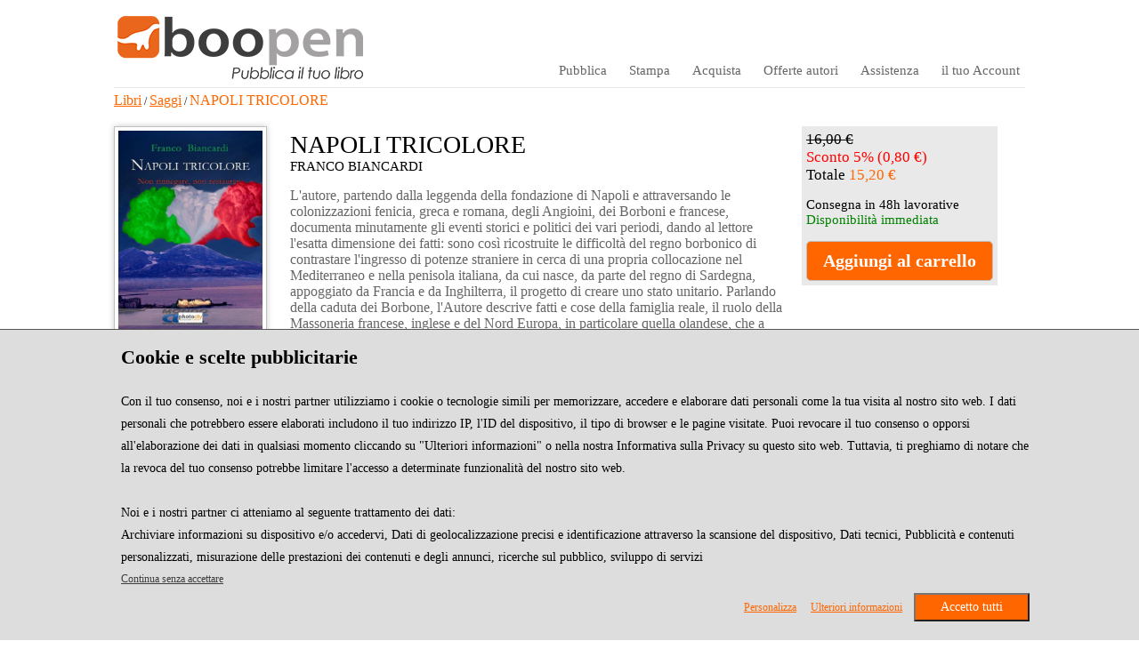

--- FILE ---
content_type: text/html; charset=utf-8
request_url: https://www.boopen.it/napoli-tricolore-libro-franco-biancardi/16700
body_size: 217380
content:


<!DOCTYPE html PUBLIC "-//W3C//DTD XHTML 1.0 Transitional//EN" "http://www.w3.org/TR/xhtml1/DTD/xhtml1-transitional.dtd">

<html xmlns="http://www.w3.org/1999/xhtml" xml:lang="it" lang="it">
<head id="Head1"><title>
	NAPOLI TRICOLORE | Boopen.it
</title><meta id="Master_Descriptions" name="description" content="NAPOLI TRICOLORE - Opera di FRANCO BIANCARDI" /><meta id="Master_KeyWords" name="keywords" content="autori, autore, editrici, editrice, editore, editori, pubblicare, libro, libri, scrittori, scrittore, emergente, emergenti" /><meta id="Master_Robots" name="robots" content="index, follow" /><link id="Master_Canonical" rel="canonical" href="https://www.boopen.it/napoli-tricolore-libro-franco-biancardi/16700" hrefMaster="https://www.boopen.it/napoli-tricolore-libro-franco-biancardi/16700" /><link type="text/css" href="/includes/js/JQuery/css/custom-theme/jquery_ui_custom.css" rel="stylesheet" />
    <script type="text/javascript" src="/includes/js/JQuery/js/jquery.js"></script> 
    <script type="text/javascript" src="/includes/js/JQuery/js/jquery_ui.js"></script>

<!--

  -- jquery aggiornato
  <script type="text/javascript" src="https://www.photocity.it/BootstrapPy/jquery/jquery-1.12/external/jquery/jquery.min.js"></script> 
  <link rel="stylesheet" type="text/css" href="https://www.photocity.it/BootstrapPy/jquery/jquery-1.12/jquery-ui.min.css" />
  <script type="text/javascript" src="https://www.photocity.it/BootstrapPy/jquery/jquery-1.12/jquery-ui.min.js"></script>  
  <script type="text/javascript" src="https://www.photocity.it/BootstrapPy/jquery/jquery.scrollTo-2.1.2.min.js"></script>  

  -- Bootstrap
 <link href="https://www.photocity.it/BootstrapPy/css/bootstrap.min.css" rel="stylesheet" media="screen" />
 <script src="https://www.photocity.it/BootstrapPy/js/bootstrap.min.js"></script>  
-->
        

  <!-- -------------------- --> 
  <!-- INIZIO CLARITY --> 
<script type="text/javascript">
    (function(c,l,a,r,i,t,y){
        c[a]=c[a]||function(){(c[a].q=c[a].q||[]).push(arguments)};
        t=l.createElement(r);t.async=1;t.src="https://www.clarity.ms/tag/"+i;
        y=l.getElementsByTagName(r)[0];y.parentNode.insertBefore(t,y);
    })(window, document, "clarity", "script", "n45dt50wab");
</script>
  <!-- FINE CLARITY --> 



    <link href="../App_Themes/DefaultBoopen/acquista.css" type="text/css" rel="stylesheet" /><link href="../App_Themes/DefaultBoopen/autore.css" type="text/css" rel="stylesheet" /><link href="../App_Themes/DefaultBoopen/css_promo.css" type="text/css" rel="stylesheet" /><link href="../App_Themes/DefaultBoopen/Default.css" type="text/css" rel="stylesheet" /><link href="../App_Themes/DefaultBoopen/Listino.css" type="text/css" rel="stylesheet" /><link href="../App_Themes/DefaultBoopen/Prodotti.css" type="text/css" rel="stylesheet" /><link href="../App_Themes/DefaultBoopen/Riservato.css" type="text/css" rel="stylesheet" /><link href="../App_Themes/DefaultBoopen/style.css" type="text/css" rel="stylesheet" /></head>
<body>
    <form method="post" action="./16700?napoli-tricolore-libro-franco-biancardi&amp;v=16700" id="form1">
<div class="aspNetHidden">
<input type="hidden" name="__EVENTTARGET" id="__EVENTTARGET" value="" />
<input type="hidden" name="__EVENTARGUMENT" id="__EVENTARGUMENT" value="" />
<input type="hidden" name="__VIEWSTATE" id="__VIEWSTATE" value="JEDcGz+GOW1nehTVhqBJvQoCCHfp2fT+YbidV1lDaH81ARBQQq6DDucVRa3ACKczbGbmHGa/oO5ZQMke9+Usz2393lCG2hrHyUTpTFv2jSAwuQLIC2j/aNCf6AtyOik87VJI6+e5lIl28/+kyonlTMubKM82evsOIUexa7jiQuRHcj5vWv6hbZ/UC8tadqvAwTjbUhsIRgYLPseVPUvrKnEak3WxohbHz+UjaUjaY5U9v4AVRT5XhbFs2ZvzsLx5YU0M6iUteYhh6VD4GXXKtLPm6zJSrFY74mZxXOT+RdmnDPhLm9LmqYML48GQc4nDeoH7sx9tL3XaPU5/Qj9AeSvOmnx82pKBd7sM53CY4Gf+4lxPTE64IMWQPJz9jM0MkvZ7cpnmXspgNPID/NKbivFWIf39a2Zx+E01W1QOK9n+VRT0mWYkeSDUZjVDY9VnFiRQVahuBjI5DcL0IsAygh/LTd8uqW4iuqtoCGYrTTYs/ONvSmZiyYqP2gJhrA8yNYvM6wlKQSsSzZzXnL1gzAxnaPXGK1IWZJUAUCPT2G0yxn2L/PpwMJFPy6lbm8t67PC2bjZlKS8o8RNNmZWHaj5bGK1exBxtmn84C6Y5U4ykUQ9eLLIrMemKJFzviwEnj2Gp/Z8SqtvDQ3W2AGhnfBeTCDCUsZjisqEC1TbJDG162VH83bLSJuBg5vbxNCQmJojBx3P417MPzxCYixgLOYU73TM9+apNSCUacHl6g1WvfXagZOX5pZTxrkxGXiNQar6Rkx3i/0p4Gw0o+vEKKmbTQfJQVqJUKiNvvdZ2SY15hypKq7oDg3VoZ0FuWCTKPI14pZ2rq/zk4LULoD6GcszYc8YJY1g+S7NfOKM7E0THkvvzJnPycwLdwW34Py2/nAnK7abVGOgI6PGeUX4k8uPm95jrpHzXvEfhMu7pF0N2ATkQaQf1KaY4KhqiT01hsKJVklqsB1SXI7lngqAzLNLwY6rG6WRPTmuU14UUvM6D9T1LHjClQ5+2LdtXrUAXIq2rw1K0uzSXsE5mStAc91oe6vYP7JgfQw2AcrrbDltw/icSOibiuTNtGtB/rvAdzTapkum7xIxf7ebwLNOvc9mo+PrGBCDZSzKFih2wU5yweYlTDgFLCtez21HJ116KwS1XETbRqOPMm+W3f+FTFuNenl906A51a75CDzBmi0KXfF4nuVw4ceOXHq+z3faWge/mSQwmpA9A0az/a9JikGUYn+9D2JWf7a/VCqtWmDQYeAp7sFC97gJHcQwFHYes//jDPzStl3NVTs/J8kCSaeorquP+BGLPrNMYai15qVEaymEfcw/gwSHLfHVJtL1g3oY13chs1t+KxVSaLLU+Ehg+rl5Xti+iOX9odAbT89XBnLDet0W0/2giQ0R0vKHGTYRYLHzz4TgRhPuNjxH+2wdw9RjnOGjvkp+YHM6fhwnFmku0FakCzcdeIvN+C5qIS8noQqTuinzMDhIy6wKOshdt8E7J5b350Nq5ALh5lSV/wRWM1GIbU+ldWupTYpK0hiV3k6xWlQbsArN81CBbm8uWa39euu663S2z/mV8HRg7wAAr/h40Wg385hpz1MAekbWbzQg+wS4lBTmdlNFfuTP/3FIt6cSUmPVn1YLlHHpboHQ7MGDb/jKZt8SjQO39ioI9px7/VyTJWo43vNmVbaRnMl25epdWkV2yTM2va1//[base64]/WuOsMdlX0d3/6QqrCQzaDvsUm5qlg3vI5EioSNXIMSyxwslafejfVe9qLEfewvWxlJrVYyjkViKW3BpoWXM/z/[base64]/gNPCm1njS3N3Umlc+qcbJkRnSvmOTCBv2k0fwQqPpyvGaeERuP17yh0XCp7r1fcSiU2dtMnxwE32v8wwHKDh9T6FPQQHeTeUtJTyuZt7SzwTgrFH3/QgcIyQZ5B3P6CZbZMzVaVK8gDTpsOemHbBFY8Smx8VCSqem10rgAH5pF5TlPwugV79BN1E3/nyM6pr8iKuKYnJt5gthFcx31VqWpwVU7keCHloQhXD0eUSPOv0Sx+f7mOx/WGSVJ/vi0SSl9wdmvtmHRSFxoZLJYHMjW3eo/SRj5Guvfl55/Uc8GDNhO4KhMw2ztARUNxuwhVmEzyNYJknw/34YKEjsRMWfqpRFe7jm7wkrtm5P41pzWJfBbbFax5WVrZznTQXeKO2XyGxHyiIpIp3z9Qr3fvq+byg2IxnyGrmjn+7XmgCPD2v8RjCf+1CumXWhmukwGx3JhrPGdc/[base64]/rhC8usBKokwy03lKdmZ3jTrcrnG3jaXch+fM7QCXFTtmWbExVwm8IIfyx7qc9cZ0cZpV6f9Z2z5S+MYVzd6A0mYe1c9465Cy6webfJZ55/cSWbpxSUyWbnzLtP4xB1pYKwylECs2AN/D6KrYpeo1g4LvHezA6PegotyqnneWRFs0jzJ42ZFgwDbX+0eUeWAwnbpEkexOOpOrWT6GnlQqd1PNzq3XIgLf5+wqJ+Lqro8od8nCHvmXH7I4biQ2fA1sZpO2vp1iTPeXpHvoSUsNpUcVHf6iLYuXk1ks7VzDguqaLHUGCGP9k0QaR/pGolWB/ZX0HFuDF6hH3xIFIdyVwwKqnZXqPgvOByZtMBAWPksk64IeboqSWGJOKmLr637Sf5fIMHkeBJAfcT6YAPP1TqmHKXGRIzwFPCZiy4wR7dobqIxMhUHrCL18JFI4oVOJTQBRTsjHKfVHiP/[base64]/wXVX+dCA4WRQYr/tavr24r0+vt4+AhM7RGrBSCsKWuT01TLkq8hH/MpNCpnRUvInxQlBz+RoS0SJk6UPFwkaKb3LN/NKpoivKjVxH/ECgUsYWJ1pkJ4gwsRmYA8BYPmXvGPk7M/KsTaYqYKARRhW5CXEO1q7pVPzQB1SN6kvy+ZliTThE61BzdnROfUxcL/hZfDDZxxlPTNOXAPAO0gQt+K7EWf47L3v0JPMSx09nSiUAyHe53DiKnI0kI1fNgoFzBbaXY+GhZXg3ZX1Fv40WyjDYb4MH35YYhbZPki2U/jjDJwpkkrElHNREtkaAADaeYPmIU5sK6cLLE1VwZsFhUEzesYGn6CHCo3nRIWt8mrswsU+a/U1IC5lxSEb6y7GUFh57zSa/ZKHXnO2MZV/4bz6oNVwHR/LgrX1pC/wrpWdyku/770CKIF6WHPTqc+XmefK1uFro2Y77BKeDYfw5G/rhX6o6Hrc9O4kpMNCNRv/PWghpoUgspxfw+4fMMTIjRsAM/QG4O9dSL3tY+XnnX54Huy+znBlw1nYs5hLUc2l1/iY42orkEs3F1HIqxXjSm8ijwud3HDjqhVPk57TsevwOQHOo5h7Ujvd3LOwwjjQuwuLERK/BjNrPvNUfj5uiXYMyV38s/60jvwmjMpb1LSW4gYJjEGht8uqK5s95NfLJHhP1uYkYmP4OLjNXOnKNvlKHq9u2SfmoPxNch7cAoQxRUypsM0FyD4Prl3RnR5VjqvhyANwahWeJ/a682Y0tL8ypGvXN5sQz5bbD7UwTKZYfXTpfokTmN5zE0hqI9Y20sGaw+I73arEEA3XN8I1pmqesDSoBai+n+yeBmXTcbeOiNv8SsC65vV6PK0EJyAh0/tnYzbjz5YzcAix/IerjbkEPBeZb/p1WC9VNYdBcV0y7ADgnCPp8AMgL4dJpKiH5pCg/kebaFPu/As7/aDpcft0DgDALvCij2AcdeXCJG7uFvptgqBUkBC+92cIWigsonCyA5SZahenbNPmv92+xyX4kDOc4ynHZ/nWWoqqDHbKMlZbJ6kYhp1R9AvUfcC7PBdhe19izi1Dv/yIKk0KZePaXAFjAArp1QOkyZZEgUWnbvu2Ctz5Ql79PW/ytlgzEkbB5AM2Pv5aVX4sjBqYDDzSGSScOe8hTU8HiecF06yPhvtxnmIFGBAmhDnNWa0ow32fKUmFgeLiQv1lF/uAYAOxP4uHg90mA2m+XOa13qBXkMfOYBmdpSxakgsheDWSTMtdTH/Kp9ZdJ8Tls3D65mJf3itdWgh+J3c0zQir0k+WebfvQDYxn7mmnH5P5Tx7GcJWd/GAPWYdmlJZvzHRhyyMlu6GINSm9B2OiKmui2GYIPJnMrMSHFY3gifEYU9FgQryI7LhU8/TWfriTJBsp7btrVqqfji2F5YI2KZIym6Zam3LAhcucDXk/vopQJR9mvAwsLSprL/a7KsQBeeIt3JKUFdKyuqoMD/CGzwXKpg463K7qY3qWFjJ+2zOLLS+LSq6kEOD2EfVTi6H/MGDnggqNEt9arntafU/psOYXOwFAdcWhMTYlVVT4Lo6sKK8rgqokur0RozVBBdjfmReMiFZvrmyHmXnEZT7/z/HHPRPRDCIlSuVNRd3cIkIOXNUGEQUL8v81BX9uljcKvGeb/n0oeXC0/jWkh2SQtqPy84/8fb1zQbXhzfiFaKI6joHBJOZhPAw3A/[base64]/vClrkXgM4C6yiJEvxhVjg13CKJY7UoV3/Fs/ClhfNex4hH2oOpIrCgR9Dyg3v8aul5hKBcJV+XdH0s8BmzQtoxkV/T9aKx6QAGy27tIsl+q2F3+p5funr+wX8W+BN7jfBf1bmzDllKc57Nd16v+035FT4+s/[base64]/[base64]/0R22hjnqGjGdm9idHzuvCK4NupNKyGo4M243SJ1FhaDZFaAmhfMuMg26dX/2AEtqt8uNCxhTremdg7Fud/0ilsXSXVEdDgzqhERjVRyqvi1oYCGNEDJmBIERq1FGUDc3WrASwcNTshPPF/JajrMvEiM7c2R3RiXYt/SxnZO/P9Gfvjdgjd2ODeMJt9syFHXtrizUBJDLXDCLcYaqWmMr6WfM/h5ef0vDGeRrtux6Y04lJUpNg125aEfFlvIex3Q7lxWRLLjbj3ytw5TiOkJx61ENTwjA5vXndlFcBp/je+TP51QpTZt9YhBg4ccHf4BFhjMNo8PiP9OZ1WnT7SZVqUhejZNRPcYX0mHgShTHKsvghv0tnvYAy35UF8FFYfBWlewjNOrQZkL3G2d6eGqqgqiyIBJN64XjYRT86id1mJSbxXWKDCaxd1LnvUp2x8hTGgm13CLhVVjvogdkmP2ULg2e4x/euQJyMmgvD0cNYtharWd1Njgf0cUd1BkKxXBI9QpyjIWQ9uyyjHgTzZWx2FU3YIbHiMxeUZUV/YSd6Br/OMOLuqFo5UiVhU0TslBDl5YNIcp17xE1sBwjgV7VnCJEXSrvXNmPWgEJslXFLgnUTXhEN7XndZtcWWTn3lIuD1LpcALwadRTLjRA/wOIAAnCA01vmIQ3xfSatooXsv7B+b95jTwozB7Ug4wjEzrUZ0zh7RbAXdGd+/dIlXoVaq5ePClk4gtNWgO2BKtRQCImP7ofmdRX6jCwoZcGzf0i5UeCwOnvVdz1nv8iCFBTD3hnhZvkZ2N2ISAi7zN56cTtsdj3didsJN6bioiwqHJl+gawsHb2L5ikGYp955xcgT/dNNt8kIrF6TEMCDlLcyBn8SS783Nqczq/Wvd0LeILLUmw/HOabRch/tZ3xqzL8ezDexJ6rxTNwoeRdj3arP55tU/k8ywvVYQf5k1yBozgpXGogED6XM91z9F9SlJcrGJse5JHHCBaCitQR5beZ9j5BDOTvYdVBnrVu/ZYQ5N6iJ8WopPt2mcM8c06HuII/2FbtrFOm10ZlwIxBwAor6qq9EP+1MJHloMultsGUHJ58rdgZ+0RdfxVT1kCVwxPCwC7ZI2CqvhIrp+vlmjhAgr2CwNYMZCP8VhsTU3/tW8GuP+Grfg+GY0xF8thQ/83+SvORNEknrAJP5M05mJMCT3WJWeh2/1nxEsrBlFnzwolQyz8nRlNc4ho4V/SPp9pWzxGlKcoG0XFv0iFxRMTYgUUuC1JsQiQylcC7V5BvZYhtxFUgaBLz942WoNWPF+bepc31Uik99g980hGbNr8yzJqKy4VHsWrxxCCG0o/dgX0wGfo6br2EeJE0wSVbz94k/Frqf7qLNNPfFIeCCHZFqq4XsSSEHEnwLZkh/Pp/cCIQA31Y30mVrBSBJNzCN+gOaB4WpQcJitnVPcGnXObLER93TFTt3Ejczy4tx+enPPN/YdWkzOdm8Vk3g0jwYhkHmktAPtz74v8KRW6b/D3b/zwUr5vsyk5Do72AOVxwAa8Uxn09xbKtzdaMKeZ8Iup7l3iG1kDOyxhlmZliGS1je1XzuFK42BfvY4wPn2mD0oIwlJEb5yHuKEdTA4LTJYXmo7vtn8cMXJwpVQZ5Fv21rpfKKP8QzKFf8/jBW7ao8BAi34F2DIPa0/pFmSWNLeHFbMwjsWK2tBJkiHKPueAgSg3oh8wpx8WNeRbPKCW23gOvpnmLpSpjXL8qhs0UiIfcuPC1c4J89B4Ryml9rPJYic1GRhuViN7knt4LoXdH/zPuCG6ETj4bSeehMDMVSkFjXZlSks7hXhoLNB8uPr/dGfR6jgb9y1mgQLzm1tZfmt5WokqdzkSWM5oFmdtb0uLmZQpnfQVPGM5A/495tGpU9ILrAaWzUHwWVsz9zvUUEweKQnP/RDgfJpEjtyMUIomjM7dm+M5+q87RV8AJcA5gA1C2CnEa/FHwqtyjYTHdGtjsPh2yDIaojpQo///bKHh10m7ObVYb1VAyWpFyb5DF8j/Uqg4G5VG9LuJVRxh5yy7FsVt+rvqkEr4knIviBKbCsNQlR2Mx2nBNy5sJT1GpKWqbp2fnRgMDv+6onvIPjMBW+CvpNx4aTJ/yKxFHlxXY+gWDBh1I0ByxAREvn0XQglXdnUVhwXWuvN/imF/F3DbO5e+kOTeztcw36DCLce2apNZvA2tJ/c8nd/Qx41rmsU2z7BrUwKkT3k/sYEh5+orts/5YMCdir8Eo3c/9Xb1nZCE4/l656LK2UzRCjp+sxWkLqB9o7St4r7hOaiHHW9CpHiRsHCYgcWQr4OM/akExievRr50pLbp0O7vJkVJwDC7wa/LhzETHqOLz3XhauCDiK98XaECBNnw/+7Pitpd3ZJTcy54UjsQwdMJF0LmsAxIrbuvaK29/A9OkBgMEmUlmfRP410erbNoB01xEkL3H6kVWVVJRqFROoUccn6VvyEoVhwO5EGtSP3NYbzT8W3fKtsCvbVAPg0nPYQac/6sbVEyZ64hC0Z9dy/wlgCUERfqAusDFphV9BMhzAl+9sC2yMCrwt7ZXKpprYeH71HlbRIS/[base64]/9v2ByB6xHfYirSOAEPEfodiJWM4NA2+tCOv9KpjDyZ8tsRJgq0bS6pLcxeN0zQ2zwBWPeb0xyHJjpBcJHHPDcAVMzRS9RJo9YkvZOUd/G/cCV/UUE4NdpPfzmwofYMopNCzwZ0KgMYME6eg2pC/XCrOt9QBqfLKP852khLHcoRnYG/0tKgR6BTGKOZSyzW2s+9ZiLuqWzlJNB2qEIp5arW4YXmFAAGTW1DE05/s24PbZnS1apob6Pn6gSyHsR6+Jay6vpKxTHn5GNiD+XY8FHEtqtPFycu2Q1CYIMjCPI5A6fKbd9yq3e7EZrHTkH0oNsh8UBWGS2/1XxkKUA1nmT2p3eZsXgmVK9wVR2HWRtazddGmzfFR4vxhCgSDwQywqieULBIQ16riZZOdqwv7B+fGz9CIyQ93/9TcVhIba8I7vIzGhB8rHFBXfVkO8mQtS2I2LbA71BGqxiPC4RLabxgO2kaZLsdQSHKERY5L0SY/dM+T+f1NRvrvor1IYJUTsOdnhgTE0mfnUTbljluU2zTb0zNtGTwYbL7SZsCTLDIrEbw7ceQxaUcReLx46cjg1YrKVhI8Y/p5LdA2pQLpW0HJf1d8ytGwoSXq8Is19zJhmZzcpQxhkTbYpN327Nd74Ht6q3S1Sgc29Qz2TotBOETmxJnfyvvIApR3cgEQsVkpFQNtBb04FAr7Mz/o1Sd6BpR21QEowZBXlb/LnWH8QzAuIDqPyn3b6Zl2rpvFtDW8AcqxHTs4JD/Pr717knoKuzjDtcGFn+xcsPCMPBzazEXkMcReAZ5oXY6k7WgOPhatsvrq5amDFg6DHO2IhpzJNycgNE7NYUjk8vlnsXqy38anHNNTajrMl5oqPKAto1fZPQbp9kC+msDHUKVRNJi7yaUt6d2RN0fvURTrP8pqYTD4/defbPMJaWcFNb7mtyEkHhnQMjMmkVExX0XeR2Hi8kZHShQISM+aNXaz04NYr2S0bYc6icjGpVaS4h5rIiZjQ61pWuZQhin0QVQty0DzUiUlhSNGualOqH3yTfTxVojXWVaquDlu/rwa78SVOXaI9evq3i2vEDZ1bZBbAG4o3h1tmo3wwZIOYf5C/xQ27TYhChyYWHmaTgL8i7n/wPe/9O9aA8/LcwMYbr05N6r69CrPKRF9gVx/ag6YnNnBySNjNeKw/id0JqXiS7FP0LyEWvmA/cVffcR60Sz291CZzB8+ESi5A5fNsTH008JpEtfpfxUdD4WHYMLJz78XBkoIiWEpwEFDKSfW37tRA7+m4I/WjiivMcZayrnV+rCQdqehZyMzsVIbh6AkVA4ALG4dIVEeceW9bQ0YdcEGoQEl3e6kY2XtRJgy0vZjbpWYhaCS6utS9o3C5IiFC+p5Svn6efRa36ZE5nC0kPIO+E4jhNpRoDaqJaDUxf7rtwbECLrMoRovGNcRHz7pQMFN2+Cn+204Q1NwtD6ZHgPeno2+hqJa/rxZ7Dv60fvB26LjthwUCuvLccM4GHqyACFCHWHKGgadD5EoO/AE4AW0u7KOjXzRO9CL1gTwRvXZWveWVRGIWa5rQfTzH4h3fuq4Fk/rd3OgwqaR5Y3V91rA7DZuKjTwLhDI6qU8JiNr/dvH0rePjVIphoGnAykvvE2B7b/q8YYWLHoA1LWZ9YOQB09IHkbcW3ixItzqt7VwhVEym6kJ5quXtwkwnwceDyyJpb4WjUkhwKi4oSh8+eLTfhdCu6vxB43v3WUPtRO7FbDmFHAIE/q0WeqigIFavclRs6laTLRzVJu9MsmN4tAtTerxsJLUIfgzEynmA129MzAz+GweQ+q+hR8duqbB9b8a/3Om9vWO/D38YaeoQx+F9Z7MnEf/BLjDF/ETbpD/3IaIe2PAByWEudltLGvUU8PUPgaDJrgQJlp9WRtIjSQ8rx009hbFOuYSig6X48dFGU+cIkCQAnL+Mnuy8fpzdzfQpy/9v4VRP+lOtWCfWmTcsJe1CCukDP7aIFRFYvKqdnMfWSIgDEfWT/i+zZzQWjWUvPeQb/5tU4XPvXdmvwYdzaDUvBm3V9GGJB+cv1iCkBHFqYCekcAjubNLc401H2lSm+/9zXq+HTDm/LQgHRciblJzvB05s85xp+QtfxwZ09VGw87H/Gwu9zwXa+kGcqhOVaK6M7FJF86bnybPMzFUKOPX06wwGGuk8egumFjiz/kV2agLtNXJfc7/7L/KjYyNvSnr/0LB9+stmaLyizCDqnvn7JnG7jTZucfQTEsYVlhS8onoLn/u5j7MO/Y6Ir4sB79ptNuBKw7UhtDExdxHbDNsBWqASUvngE/9JE7z4++qjkARcGpWlWwvQpPwSRxouLOQdrm0ysDyYcBWc7XDDHk3zwgsWpx7JFYsw2V51nrx4w/BkluE+O05qYbKuW/49vHOwraaHBGBBPKpq30/Cxv7ldJ28H3VcWZtX/OrznRaAc/x+OiSPatAP09VXU6tha59uEN5YIklMeu/B/vAZvs+kUMxe1oBGPiqUi4P/loiDbxToQ4x5GukxFh6bXuJxaKRBOo+5hW66MdZse9hHOU0gdlKqoenaoY1SvsbNnJOk7S15W1jGu+6OD4jWz+FQ2ki1usGd/wH7ymSumakJ/gFgYMC/447s5qj+1yVzrQUv+SDmG2d9xfDII/knN1i4GTyHBcaBGRT2B4ZIa/JKhV31I1K56fgW/90Xiw2V8EzhUaSTIJeO51Oke+U7mnZ2X+BpgshVv/OVKn3J7xlYu2fQgx1N3kBDu/XE58bu991GTG0MakgUjTNiJJgSmopWrrmMdjCR3WHfuKctr+lwKrwDOAe0iKJgmFNglrqBcaKAFFrn/yHB58zWC5fc/HSd0vZAGltBl1wjIiu2+kfVIFbiZt3Fqa18r7HVhmqJtYX4oUmgwT78vc7AIRcyWp3fBKtbYRsuPviwCyxgJr4wbbNCZXzgf5cwfauivVIgYApo4ywEV/FM/TL+EBCI95NRP4sR3AVr5xmTqhgQx2PZt16r31QXqZKtw3deBZjrNuHmij1cKnuQcMWigip9Wh/ezh+J3OLTsSD5qEJJ6auW7l3oG8JEASZW7eL1t6IsrVyeno1heSUzQIbMG1c7KYZFpQaFtlnJTAfGW5j7sUQqKrd59tAw7JQ4WAaIcLmbHzzHEzij/1Fd/D7t08YmSENotAIAIhQ0f3z+dBV5zsj1nZv7UqtaVavF/QpKPizpSRhBjVfVlhw1+jxK4pe4JIv0aGCAkUO7shrF9qKUheEWY3YkBhWnmQ5w69O8Xq7kqzB7G72P/RrYFnv9oah6UfgvNXYpWcOApt0+yyiBOpjeU9BCH4RRNTjD/CPC3iSEwG8X1pknNQFv9439UFPwGRkl7it19135s9fFl6ynlyKSIUCWte9knmUVsGdHAj2EAeDXKu+28ResC/dXYsbkTsCKh8G7IYNG0QsK6hemWhLq6eAQA0VyIhQNYsaPEtR8e/UwgsZ7fAA9YLiBkj0QKQz987U0a6TtFsoUj8Ok4vk0/V4wzO/1g3Txrq7Y08DAI6pKAmGqiQ9YnD+doX25iwxEoAB3tzB3zSWcWMU2bdOogZjVmeT2/i/fnJVZH1l6A+PSxCFbAHwcYDpk9sXOEWpUt8GWzs26duK+9qIDB3PfyQ4l3Mf6WmxYBKaaML/qX120zykDM3xm2nzekrPdM23D4ppQIrhIuwImKaPCpsBLr/3bIPSBccoSmqGgREO1RGk2Nwur9E+N12KF+9c19ajMyhXU4TIJB+pTUj0T3uUC9dBS+BC/9ue2mXFXJOySANWyouxf5dwFR+qnChUzdBblW8P8e+oZlxK4mXY0OdUzoc+5hq+5HyWcRZPcw8RazeC/2VPGF2SJbj9cWOjTTwMGKngbSL3nterUFRckWFDutEAZQU8Y9UKNHbf59V4H1f0TwV/xyOj9BfmXsUfnfbKA/[base64]/qJbS9/Gbt38us+88JRBHNcGS3bT97FsiUIM7x0xo/OjilgfO092B2MqY/fRz1Js4RIIq4XfMw+AmldOeNw8wap0rJHaDYkQoG/EYAK7ESGuw47WI6SLRzllKpSBX4RJXovIIlUrWez81wYkFPhCF+7iUc47lmpI3WCKEyiw8jP8BsOcGuguTR2mCkx6gfF0emPySHnj2wrytCfpJW7Yha9DURmo5LORvLAZ99+qM51/2/oGMY7d3AAPmAFwffuyBFfYx9ZRargR5zTMv57NGSnQXpmPcPrh6dXcpzav4YKfs+5CKbQTnsAxqwSd/wow2BGuBWy3rFzWU5O5pXuhGP1BZmXyHzyeYWZ0d+uiFwJNCeqH1H8AqhLmNNcJGBs0+VoPIPfAE/rlQnLyaLKXy5g3Z/+jk6DM4aOiINnFI8Uan34fkRSYpWclSrdziXQ0yxYCvVBEExZahoMnUyHliVQ5E3fgBRfteEz4Qe/Doo4xz2wqI84T54x4wOGpe5UsO/oiivxKgs/9LwOcDnZylKu/+X64c+SnmZXAZ3wrgCAUhPqKSLd3L3ur6rVqI189luQFv4ZQYHCqgGQnelKM1wjjra+IcSqXj3oujIlyMguQM2flk3wrZy00wzsC//9mxUwOdkpAOzzxu8cT/topF3jWructZTiaGjjrLwoienEcfugU80KNDGFtJj6OqlP0HHREqdwBU2G2U6uxPhQEU6ogJXz1nuKxQcxDFCKIrPijPVfAA6lie6jDuICozyp0y2gHt5Yw7NdaWs7IoUv0GdCiERbtA67nRwxrtJxHQgLfWYmPEzGrMszxu38b6mV03CfND+PSrmGn/kqtcMZCexF/qjQ4ZRmX7FeLl0aPj8/0imNzqtfXbEj4NLaShXm2C2b9uFh3AwHDPnwUiGnD5CuRyLdBRTa0+dQYDs6i1i4xgVO3O5HwXfrTH30/SfheXztp7Lc6FWA1fwMsR+iDW82QRIDc5efIxIKqzqriDAa0+opZAnauUlNCO3TEXvdqb3nfd/ryo6noeEn3WT4aTuin1laIUdOBIa7VKhmMMIQYno9uKhUfJ76biaRfOdCjyGvW0Ew70ODUxlaWvizXa+f6n1V5lWkOJSjnaLUjUfI1ish6+e84S0vHLlW0lL6QQXHD7YYl4JX6h0FYCMJMfuoUqJXUBeKwnjshGhFSvSf0oKYW8q2duyz8caFAKF3C3aD+wZ7c+/7mr8++gQckknQ5Ge71EX2MCVIkDe0GArX5auuHlOnzgl7U7kRh0r6Cpce29pJV2g8YXm6Zz0ab6bf5zVkFljt65jVPgQpiEzdKOYuwAYnsVOw+HvbFA0wXiRcCTxzIt+Y25FwqKIcxrLeiHK8Abw028YDxfbGAxWX+FJz/hnynEY/hGbhbn6BDHCcp+j5/vkdFKOCCCEZsIqcZ92hk6shdP7g7UjDyzndj4m5jVaKCLpTIvvxtO5HuOBlU0eB2WEIs2vv8oLFPCNSWG1hWayozy62iye6gfil+7/fIVfWtL3Zx9g3xK84FuZ3QWr5CQtiGVpbfW7fVo1arZm9t5xJLxmcXMLA8Pm32Qg9WvVxnJ+03g0ZVR4rj06B/Z6Sp9VgEiF8DkiKnvykr3HXpBWil2JveyZIDHJtfOMd163Qbg9hTyPsEoYdtWK5qO1IeFf3aA9ElNDURGPy5Oj9fTDh2GHHh6HqkNdbHons4zD2TaRorf3FK1/HUWU43Zvyn5dMEvpACD6enZ5HtBfoPWUmEeWBUP0Pz6QOplTp/uQWYpX+G2dpRNh/[base64]/m6P0cCJKA7OrD7Yin60YvHtZGOF27ZAYG08KCBd4ICcoWN3z/XxyLbZvSxxGAXMZAkEwIKB/SRG4yrs4MXMZuisIpYVHmAfn5k71LPIwd5ofy35HqbGi1RzZs8KkQlWm0Z36B8utMH6gQkpkC4I367A20HtecCt5G9T/0SRnJ7WHH2jNqTSvL2WRnodB97jxZnJXbt3vAFy3/[base64]/ATnWHrw6tNiUGlHRu1hpSkqL+CwKWHrDG+WOXhEcoOJxrFacV96/FM6U8Fuxy78xf/5wBf/xwmFqUZgqE+CicvBIfUo3X+KqEF/C3XYLxUI1ZDdZApObmlDU1qt2sufBdlR88GGKvK1yLyhi5m2Ij4wh9LgZJWVSbIVeEsZL8y/exyFYdCaEt9Z8GOdSGrufCvQ0JuK+PR+A7jvKoPpAzJR1NlIyG1sNoxCk1sYKhSHtwgdubPJc+EIRb6hoBEfYrMtqgo9Ti4+nuKHWPEgZNTXqes3GxOW49ku/MZ4s8kcUU/os7BBQb4lK/rFj+PkeMooTOtXnCQtPwHJ5RBO48KLp3uH7Lg7AXrx/Umxdw4Ehdfx/zOJIr2s1kHXSc+eQnikFsqDbUMems/opZEmwlk8jBobFfb/4qxvTwsbwGotNx+pYzqWv8vvoJOBWHaNgf3ZyRtO1nvz2HoueMpC+d2rH+owtQ2Z3ynquVfHDO3dGx1S7keBAvzHwQZC1aSwBbyG/5RjDK5xKMh9u//iEXh/[base64]/LgceZFbJFUCwWWX85R6/jALOpyNNvqFQi8rpf4jyl8G58+5IVQrJFkm2gPNRdkio1EPR63lU0Vr3krAQMQzBOV8NaiXDpmFejhx9mBDuHEAn6KIRoDvKUR8yguKq/8VJCsHce9Cu3cLeqmgqC1/BYkT3nuJwG9LrpZRpYt5Dv8s5K+PJTZ/s9Ireyow704nmn9JdZ1jK6xgN/lNjHzdlevXU/WVTLtX/pqtU76IRXIb5SSQ5wHdwuBTzgNFyYO8fb/+M/VtylzghJjqw13lhxr8K0nnlV6ssthveUN4+OhXhNMWMAgOMQejFQQmowK/6ENc0SKeABHZgtOMp4GXZ0tRAFW3L0BWbjAFJMKxm0Bu9nDZUzHyUSZRQOgTF7UP02zG8PPLzEuX+CpMJ/AUUo3lJFJwRtNu/mI2KmLga6up0ScJ1zYg6d65FpB1yFuhCQ94TP3jhacDWz6r5jIGD5a4976KMLSdNUfcInrBM0+lVhKAWgkRpqzbgACS/meDu8gye7eTpKVxk2JyLL/dQpVL/eiP3EPRwjGLTvHUlnhkEcYBnVjllcUuqAKFKTX3byBlYetATsze/D/m8tKY8qqKsE5gL5OVK/QmloqHxz/Tbnjee+aXW0OQR346pbL5aC+YHiHlqi2b+gdTFKIe/GVMMkHVrruESbPQpJMZsIK4SFD/jE2nkhf/bfnydHhredhmLq7XY1rkRg5wZ+XebRFWc0t7G9MqB4F6d55KEyfaK0OlkNTgQT6ZWo5tWarQ/w9yqiyyLodmvYTnZi90GZ85krgf/DPDEwRXGxiTdc+4KMiC/3DkycULE4M1LulpcpTW/v6Ftw3hpASdlRteowa3KbWthVvYlbo3meoXlcbYsINcKhY/zFvQFLVVtm/jfzcdUy6HeN6l9TkcqRApQmhi6gTvJQ9xzPV68lWUOMwJXzFZgWMavurJEsW06sjvaPn4vauvZHOOO47SP4SWReo1sJzcAZFg2C2AhUUEXz4Ajueq+OCVgiCwtzCY3ijgO25MQ5yTzgB8bJ8GK9qvtUIYFq8zHjZT4LLW60w52YNrgbeJ/[base64]/vD0ShVR6rDUpGU+fXgjMrruXWSLxG9l05ofoxVL/UW3yqVwsAIm7LEpBJ9iuLd82nWpdLlrLHOkoOHZrvx4pSFAU6J24huP9bGbwLemJ+sfdy7yKE6Kv9dEanVRsMtGtJl6ih8G2Auf7N19w0V6teIVxSv2exCj5uqdi+Ou/mPRjszeKjNwtjNSz6ytJSpX3/w6sF0GNUKSnhiALdro8xKibA8nVsc4Ecr7RUSc0J/cinYhqYceTkRnEiCuZqexqwyKLcxGDBMtm2m8uFWbkbgiMGc1C+WY0/gD66SPTj1cda9iljHn7tMzwMapuKaCfkAxd2zXWYJZ5vdXkOmIPbiEzrs3Xt026u8CMFNNL1ORGof+pMQsbHUReOdjx9/w5mnC2exYaalQhTE356WMa4u35UGiDkoV5zDa+DMGp6KwZx0iEY9QlYNYZLPtx9urAF7z1114gk/[base64]/qOvE/ckNCh9FE9I+4QErKHMMJzHO5PhFT/dCqDNFRE0E+fLQeLAJSpjlI/AscGZxyATm3t3BqsR57zCVR0Og46hSzcP//Tj8ZOn6ivlLeioVobat1AS4rOL3N33nxtAFZqo392345gFomWE6PBNXl8f8PMeHpeCFFJbChN5iPbv1nVpPYVUic844ER8H5ACm33bGaksTQnpXqTFW2XPKhQdubmGPmr3z67Rv/B9DPamb8WKq3OCYm3J8ulE8axuVhwPCE4L627Js2Damz+eou5Rz1VQpcbKfspP9RfGRqCdXSejU3O8nrvJVYDIfdLwd8EyyfPRiloEALBSID4s3gMP40dUrHnULCN+5RRLyedptMGC4HDQcRi6ymau3P2rbialfCwMi6fO99gdyz6em+WpN/jRGhVj1xMAYpfBqkvOI/korppj3O2drVJUHVeCLrVdS6tY2/nXD6Ku6sg2/sdN7/dOkRdLK3a5MSsjy4+Wi4JzrUViaRsfddIfvwAXki3oJb4kr8Yg176ZXLPvI4raeNHd3IkBPrxp4TLAdH/[base64]/ksuKlehDNZp2msXf5msR5m/Vy0G0cSciFufzB6jA72aygokbr+9n3AMij/fjiQSFoB8WgSi/02i1IFsQpTeoh0fVqJfiXkKExVDBqkDkhm1xxwZfc32OiaapPY91QSBs0c9hBZDhvOB40leKkIVUSZXJv9OqzfDG9LV5bJoAfeF2rnSPBL3m9gi+U2MEapuhU1EjacPP3svF8PccBfeULY+6Ol0VP9Bi8lKMo5xYj00oSJ7lIE/LbbLT2Ow71HLTGT7kGMYwSkWf6n8pRVNpGjF3P5nKY2vwHYPPAN06BL4MyFx4tYTWeVKnjKKuRQuIwrTscZp+28gjFQJ9xZDN7h6ZFKTbDPMf3YZI7l37KF5MUQA2RvTF2jXuiLnU3Bmjrhu0bs8viKHrXEGxeRXH0PUQqhpkfFYs1UMzey/TzaBB2nOSd8l4rPo1HrJ9aBjpY2Y+CvKjYNh/1wIgKn59E7tQKMUmjGV/+NxLr7qxbdgI5X4J9hvw1Qbj2zZKH5X2NOAVNfzFIZsdTiqyzIw2do64mb9ki2OJHUhN4+R9O4yO0/rkwvWuYfVKO3mRrTL/bafW6324wietkslzlA9LRMeqiaHoMpca4z8FOEJ/1D5JIkql+BKTHsdny8M3BOqpUuEeXgq8BVC0A/QqMtZlUA0lrfEHAb3ubDuYLQAWzCbmBcdEoSoBgMy+XAFL9Y9WqY6wqOpusNXtqf9MviUHgIyJtXt1nWRfOn5IbokxkacEAJqlD/LbJ5BAuCuC5dfWm4EtD64MOSW4Wmu6CItpq+GnigyE5Wlzdsn1XXkZ2C4cZvPBOK4Stc8si+FScNboGsNZZmRjlB0AEpvQMYLxI7baOxVMWT/486qzWUpghccgyuiLDn91nBxQFXMtDH4WPg4Z0g/[base64]/NEBuG/bp6e8OSqWXnZEEMGImR/3pQV0kn6QL3fdrcCJBUQlfQxnbFpXpewFAy4ia+hbtdSpClkI8InsJFNGO19njYzK67p3POEO+/pFlekQeToFtrekvaKWRtB/5AG06ErKEi2GqoXrWhwxopsQyfrswGR6dYwVETD8LHLk3sEwQ9abL4nraKalFixKhma0w2ORPKsbdannEwAdjtUL1dYxpiwT7UHicmJfYAZCJO30Z8iC/v7bmU26Wr0OKgPkwWWd03rnQ6RZ3Yid0J8VIqRoe0fx9unnfQsxKvKn9pOvkvxAnXku2jY+wxMcEAyoPBowhPWFBHh6Syff2/oTh9XD4zQ50dr0XqF0Di5fFdazd11vf53IGIXhCcdgn0bHTscacFlTuJ5d0nKeYpUl8yR+asBE2CATukSVJh0/h+jo5S9HETD0BEeHsFwQ6ueNym4mDpavcW4U8g1zBsf2j74pY+B019FhXr2MKKIw+oZlGMIyk4SBC61PLl2jRuljBzjiWecIBcZVKcieBqPxn3pQ7XF7QcBKPkc0XiC+eYMIoZbMqYuZAj8LqgYc9in/DC8WLklfsoK4GKM6+zrUnuSCxokVq5OWZnsdQJnV7lXEna3ap2paF96xFnPMkhPH87GRlmG68NwzzAxolxGUk5VdAnFIiVmqdPN5vbyjtpmvxeNIbU6AJUdrmNzMo/IrnnndeLJ5FGJ+gCPQyAn+8P+jq8Nm50eTIx/V5JHBsiaXiMn5kqSG8nM3i7SeIHyNX6le4X6mLQIlkmNUmnkNE86PoNLhKt8BQAgIZZ3L/lfnMKlLOxuQp5WMHvMl1JQin3EbxQTtKNy2VQO3HM57YuY9r9Et4T1XbDOM00UtKJEdmgdzUkzvzGgQ5/LQIuq9o9tubOltgseAlmiJbwRhILzbfIZfrZJgQpTLDAfhcId5W3+/zfc4Jt4F5Q1X1YBRjLm/ePoybaO7pDwb9TV43cgkjFfyHrqudMuV4G/Br6w2mnlrbEAcYKSg9sH93oMKDq4lRzwdHXhkfn96vMF9eTtE3xnGF6+RYELLoycOLvGrPP5mciFXUPYo7sZ5OR2tyaaAkFLlIXQE0gBTveeiguu/V5OkhUEOXvscZCbVrgryKz3UbizvNTn6SPaP6htvfRjxG0l5k2gCgGHA49dyaKC5OBPUHOo+eJxk1TLH3zZFxOl+5BZM2wt/mtmbuznenWHURw6DXA8/4sOZL8OMoxrc4bj3727g9jH0Q+znCsYOxWx1NdUEVFr8ghU8WkT/wG+LEJfa1whoQsIABfJLI1d23r3JU/tDYR+SkxO8nNIx8hgEz0aTd++glrNvnt7yRKNZHCCGVYI3zk8qvGFvSoDLjpfQ58kgH36H9QqmAEK5kTAgHJljIsard43UX/jGY+5vvUEaU5Pd0sQ7cmyxRtRlZtqvKYXMTX5oH5aW+PoAs4/Kfh8E/y4i1oF0bYb4rEmBLpGKeWu4Hcxy0Zz/aYBjfHZfdBd5EqX999gYD4M6gmvPvCme78CBiEF86tTCrz2O46j08fxGEYPqyZNdAFdzZ61itPLtXfi84js2HYjc75QGVgGOP3uUEdqugOM347a9LaK1IsZaGLRUx9B+pyGNWscULomhvlC+j2f1zfNBsEch6UbxDOFI/[base64]/Ib+87ZazCJVt+IxLEYl/IWCcYiWthjltd1x6xfw/rxVK00GNz7SDqun3Lz69qQwPHNUTz+Lc4BeGWPJNmpm0UudKT6kUdD1zftoSjrIq/TMXLkQzam+Hv68pvtU+gcYoNcPYL1NHhk5E1zPN7oV3Xb9DSeWZcmFCm1qgM2nyjy0aM/lWd+BUw1cF90HXs3quqCcaXgGSxXgyVgwieh2MiRQ+0B+Uakdaq9nUdeOPI2MjwxbuPJcfgNIxQYHL9LT5kqDx9M2Lg3HTsqsJR5MSGGJGtowI54jXyKu19wKgZBRgNYHihzVPpDtf72/kQtGcPzI0iXZNIEgA4PUrhfcxDH+ZBWNmsH6nWkFe58BAvWXQSKJGBlzB9JTp0K6DE9rtxsxPnyvHcjwus4d5AxzWPfMd3xFN2D4FKyR951336JFp9lw6LnxGt+zv0pd897/9wzYjvskug+6+tjsZdTIScfPbNcbFelTaHlZKHieCOaQn6XRe+McgPh9G5g0Osy5TbSV2d85Up/xpiFoy1AxPyDp4LqIP2lsqnqLD2+cAXbCUE9RgNr+f157BaSPgHtwrFSLO/PnYsGqdEyQYRYk4XkP4+4wxTQTlUG13aHaplk0vpIsKszU5g3lueRn9O4VwfaYywAmljcB1RMTRBkbRq2UXqipQMKZbPG02pqEv09fZYW0pJRyO2AtM/8UQ00Lu8NSnTfvdqGPISd/R7cisSLBjaSutdAGZGfLSyxMZFkdo/g09uXghLkcBKna/7bcaYMNrdZezHakYNQm0sDe3CV4EDZwVuZ5P3a7SzfJAwWE3JIqXfKpEZ8EYMWXn+vytEIy40w0ShxsuCgkMr3NO4J0nKKuCh2ToITN8QTxOKqGmUhha0iCHSSj3hUb6PqL4UEqCl2YrR4knAoXETuZCuacYC/rQMlhmPyS4t0J65aSIXpEgDwZbGU15v5HXWkFAwiOTal0UjU4576BwSLaEijBDaZ9cZWEq3xZQGVwvLEALMhqjcO2zp6oONEHl7SKpFpfCEvuwH/ZoDPc7mUpLFIrQUQk1sW0h9zVVsj5rfiOVWfqJxkCw/Qm9nUwdzy+X3QJMzDfKLHMy/[base64]/JFgy7f0+b5sxvixlZxW0Wf06c6svxWRfaR5y/qUKr2hrp0Qxx9L4b/SUPCXca36S1pK0UbSUvWd3U1qlI5leqjmxa1TLY0Zb8ZfkG0/w3sU2TheCS4w/VLFXqzmPaiSS70cZ9+kOZMemTAqFeP7umjtZxmh07Kcz7Ctsj2XPZYZBg+xO4hLH14DQFZiyUvfa6g1mAUdyZHIJCl02HH0JCM1IssFd5mWAU3gZRoC6pzum8LlH96iJ32xTpGkO14ueLZ+RC8HHDxkSVni/[base64]/snvPnBPBC7gi4UbMAU9gxiomMYtF9jV8Jk6D8wD5Zv7ZxX6iin+nh0iCJqyXt4ao+U1nMdxHayOQV+P2uFJTMnLkcDp14r6fuzWdSXsiL/bdZIXXEogrOjF31LrNtFcydLgB6sSQ3Wx0HgUWaoA9cJbNCT6iG+f3TU+Fn0U6jUxu+bdjn4vy4w4I8r8nQqS8rZla8/c7Kbu/A5mZus+ef8WLwTrnkPcAnX6HomMj6SikcFyiHyj4C7HwJvvurdFqdrv79/Q/52MIlRzibPC9p3B7josVcE0R3OhjmGXFjwNdZ96J1QiH7JQW12LIrsnxACcppg1/cF/[base64]/JYc+17m4V2dlIjPuuN7lzhP4iux1VPnxhpD3/[base64]/GutmWJatLZv0/HroJkuNIoNN/t4piJI4djf7rI8g35VtGpwg5n/IuyCddSDQ3n7yvs4PzfygVc/yJwZx1A+gMXcdqDKbInSr7L3HhjRIJafK3b7PKRC1q4JRzJyeGvwQTT6V+q9TJc3E4TvNmxA29TRwZTUC7NsAfDjGJ00rkRu41ONl+BMrAt/KEq8q8IY/L9ltoLHz1fhlpXWPv63M21SgHw65+NHj77KbdlxTOEJ7WUwJ474oxNz8sSQNEsRumpqoSfqNG4Isp3Drn8NjRn0dVFscjmlEO2XGgiFCLEBjLMTVRgdZ/0Ik37dYoQob6GZDHD/[base64]/n5xkYVKz/[base64]/2sAMlFa+eodEUoblVl+9Z6BeGVvfBihhwcIwrVh4YwtT5QwZP7JQQl4EpgrBQEcT2W1zJILxQAsDX7OTiONKVZDmQktotXUJfuGO87M4GcJfaGdPXqils80jAYs87x/WjTpvKhOKXT98QSPAO+6mFLXLdYodbXhoNWIGHm2mFaNsCBmJrsDdBfqDG0PmWP3nW+6RAfvrNWerXaX3gh11SwWIwLjijx294UYQJoKTHLxX77hxYF9uc4ddCR4HWXR6/10esvMbk/GYO37e82aEazGxBZLt+OHuEsZlyYYKB1bKbC+qG7A5uzfMrEE3z7mckhM6we6MciRE4iX4myBfYpYrhtcxihXVTnXKGcebGaR+UvUu6RWSN4eCPbnonsSkA8s+zJ9I6BP6ruHH+GaZ3ICIy0tRok2hnVFw4g81mLL84UdddHe9fixA8Tic/uAFTqXaZSr2H/8OmCoJK1yu6FMA0Ee+cIDfPtUouq49dGQI8rV1XsWMGL84t1IGyH+D95Mk5/GH6kGBPupVCbYoNRA0Hr1u5zxLMZvQZ1ukwpgLpvqdabctdBh23+4gSeIIzNGxF7Aknu7V/DQbUB2G7UvoB/+rWUSuhx4ZoEH/YErZg2P/VMyZNGO/vmqRdAxQaN8QFS5EVuwIGwFXGX6qcIAp8NPO5wELTpWIEHFKSxvUDCPcl5Sg2RYqa+ImMgiYYomU4aZiPdwHRQvLc4C63FMroRuMvT2c5B8F67BXIYx7ytZeVHN/Wrs3NhEW8l3XQAYkxfpep/ORM3l3/m0qjTFUG5AzspvBAWOtd2VGKjBCvCPP3OKD9NJwsXY2GQ+DrFc3E/dIuJeV7ndAqVSB21kd2dALZ+x0iHa7Ley+YItoYT8CgnA9UcZlLJg8ASTHQCU6E7W9EKYJE+wUcRusuRX2Yz4iAE7v6AP8boCUrQsXYA6G6i9AKUkMXl+OyeP4Mmrd3DuVtubwG995EfHbUmtujuNKvLeF4CxDecgFOTTF4/c1L088q3OGhhxX+QiTXUJEiTgfUl7tM6WpmOjwdZm9NgpX6N29n7DFHw0y04yWfISfDcbW3QrwjbDyC0Ee5Xf2HTnMoWjW1QvelOsGYiHp106SOkFtzO4diuxSxT+1iDo+AT44z07qOkLvdMoTYf0yUutPE3/P4jQxby0ZTxYNKBh9JRfMADNUF0EGA4ammnFcyZzLiFsf5/ZYTY1g2yhWXVz6bOMpQgK33726QwhbInxvrSR3/u/4YwY+DaSOU8ox5AlvKsKpWJJ/vsoflzhNKSFaDYN0yKCEiTJfnQnZQtOBpCyZ1nZzWtAQeXVu6U7qTuiQSRaitzh5ZsmKa9+HlrOeQbAdnEHMBEtKxObdj2l9OVrEG1jDbvrhew3feisKbVMqNnJTHPLf2F4LtgviK6DjudTMItUE1NZqTV4bebUBxuF4FfadpFkIc9aIYCMsot/SRAN/AzDHA83Kl/z5Dy3drmZSoO0E+eKvFN0z6h0ZYCLSGBtoBWG29SPF4TIPcmjihM4yWROWONGxMs4M88pGWATIWjYn9lk/M7mXNlK2ADGnihM1LEdzgFVIqnR5AwDlHl+PRaOv20hFOLFq9zPsqDdllQRtwtjxLWxBj4d0c5wOcoR7hJhKpADCAaJeDoRGbPr9Nrx9IW8HsBsOC9MbimzP4kLAazuFJTdp5amzUhjyr3dB/GNxYekGkq/zMzk1pRLxFXDZL9bzE2B8bJk64L+qEP4DuL+s/3aOCPWM4ZhtTkkUG8EPilUi1AyFO+aLiszgvRH6sGRVI77TSV9hdiyr5s/YSu+jwkIi9n5UCJdzSSxb+GNtRZeqKmXAZeC/qxWxBIdCtkxNRLezgkSTBulKKg0KBnMnV9rmMTtrzWNYxky6Pe6k9CONC8d9ziFEiLBcY2ZllFUJVLFWy9tGxEqpqqyHjoFpKXab7tSyHTHZDSACBKbvHRdFTzlcZhwtdrmQUKvHg5QKdaGCRn6zvfTOPGr82/PIXqY/fLqZZcXJZ+QATKAQpMdGPhMtrdZbiKgC66YMRlgvtdK3jrXDYXypby8qlUFFnNoblibdnqamzTsroDeWAEDZyfBBEn+DksuDK52D6Ojd3jHUZ+Ov4cUiiNHKGxAPjsYyZVz1lgqDzLIdKOPxh1754CNJlfjH50K3U9M/dPNIw84HQy2Ycwv/25UQIHevaoVAS15v6jDy2cKUImK6QDWqCFt0CgW8gcoA6dob/e/jsLz5Amt+/qFzWj+1Uj93xSRhBuZ2cfwKnYnjte6zGEsf3HoG4S+x1JeQgDK+DF6HPBIUUk+iZGbimVVxs2l/xJO2CmcZY3Zs1qfpReBe2cEBIjr7QhAOy1kLUfwC6jWKS6qi3pcVt1lJzEdiXjU5t5r200dqoL/zE5yVXFm4nTHdZe8Tfx/o80j1WCSlBC6b1bYrpl/HM3juDTz4OwZ0R5gg2WQDQY408inXLuTGESrsPFB2ZBW1RjPgTSMfvyJbHBWY9Rmb/p5PXFp5pCoUDMEo5WXjw15qsQuE/5rQyOIeoVh3ilm/rBVRe6hIMxdila0Ez/e+P6GufCXVQihkwmzHEQ3aZUEE5DHCJ7WzimjVK1hAxZMo7OoA0jxDSyZNUBP3/W9xw/mX+3eYwERDwg0yVwYHeilAkHrVFIliZt+0HfyRz3AxazftPDjK/nWtUCQK0IRAGErcVIySe4aO1xld4K8Ygp1oLSIlVxjiUk9haTvNbF/FscThuasYzS+kZI+rI1lBdwzBaJqU5ftB0zfX9etAWvW38x2DB3J5QZXWjPzs5whmSp19tIrfyT651CXIEGyM3w8v3jGLfSXvBwaPpJVLTuIkiFDjoyg12AZ8SX+nzgrP0C+GUixO2vXl8vDhBgL5+GAVh0Q5DFkkumKH6/QWt4QL2DPP9CkwD5KXmrBvznB4ECyYglQ9NHEw5zPsiwoYcyi5MgyZ1PD/FWUDDwYl/eeKzCKK+hk11tfhsW7D+fOK0XWLAA5Exczct0Bz0zjEtvz7gTjAsEbID7/ELrwN0uyxnhFvjvcsVYq681hOm19Q1voL1J+OUbU9+Mz7+L5hvk4fLZ4NecenxrvwNE/xop5dYekMAh1Z9KHQIxeJZSNDt7ukCDoheo5rHb9S0kD20CV/QQtODRcr5hGbolliYP3ormAulwJWXY6spFP/h5ao0lxMuF+Y9erVuMA/lLQ5QAoAUpCCsiHhdXNWoRHNoNkNcmOT4C/EqgwPx7EZWSa49j02ILiJtlTZ0KKLTDg3wCqNaSg7bzkekIUSocP1ijOonC0R0HOvONeIgReawun7/u+KERvyQ7TaBTbAizat1x7bKmoMwga+QtbCBlEQnNIQPQ6nNiD2YEK/pG+5nEk10mwmQUGUS5aUBJZRMDjUGUzHPmtPI4V3M5iHbeqgaP0Kwr/Zia4nRE6qVvw6UxkQEZCdey1STeKF/SFAHNpmAtCFbMzDJE4lXCEL1AfnmpIuZepy4Camn9w93ZJfQ1VHWlHdNhyVcaHeFKCYjjLQ+X3x3RAw4jKw8E1Ruxc1pmsjgrc5JGbrWafPHVNykgQ2gQkJIH9kSDm/NreRmnwha8yxMbGEdlrgyCbrMHH8evJaquRa7zUvzp/tNEF+a4gpH3xoaWkhfDYXSF5DRvF/it4C3IKyd35R0JSVcHV+YGYxh6oWdTgaMIfRw6ONsxpfvkas1MxcapZfArGFCMonPlTeUlth/9S1xvLYaub0lid5OGK1DYnNwAv0F/bXPmN8WaJ+JR8n3MgvCOfn/HYV7wBCDlKrecTqQ3DQ2OPN2itZvthDMJ/kpj+JdvXcdz4bfjqOSEQEsVzU10zYKSBCmb5wJDZypF5q9B2cY8iKk+EPNFAnjK5x4Q0t5Hr/gt874DhqxLh8y0aHWKwBK4rT+G3sscslVs9l/GsugYWjmCfA29qC3WFPBTmX37QCsdSLMDqBTSF5UXZcp6FLEdULhcamUyMuEUbtJ1eiF0tn12VLSGYRieyofh8l+AZyCEN9HAFQYBzPECqoBr1cd1MlXaPnb5wJzV7FUQitJd9bgl1jv/8+Bj+chO5lg6FIvU2fEnEvKFE/l9fZFpg6anfU96s1dwQKR/Tkr8HH+NBvbLibQHQkxV0wQh8DyhFfHjkN2mmnUnQMd9f4ZZhLQs2otd0zAEpBLgqKqjJ5qy6lcTtKFykS1+ZiNe/WEzY3XS9B65zQ66BJ8piQbNAkOovhcKOOG7tbgVr19XuIDzZDPEToYooeVQloXTxz5Eh9SCfqdOJGef2lBm4Qt2zbL9/+iRKiP90UWWpjLiZ5gflJFYo8SBxZLNrZEzWFZiFmbRoW9t9JUBgHhrGd6HUgvIU2abMK69XHoVymOwd8sCrmg2O+6OmJd+5DImlVvU8ASF/zg0ypB8B2C7ZvaxjWGStQKStXgtGIJ7HgXq4E/S2WmodUjzgRvAnwFNSiJeP8Tek5jO2Bu+RcIH9//laj9hsMYbmZIOa1Dn3aix//I1FmsbFzkmdNkRFYWelBJ7W7NO7FfWoFMSmwM1jtKkKnKE+1J/GU5mi8WtbppfsWTm30mmRfNeuyU2gqQV5JjVXXaPZI+EJd839zIHV/hOgLmTUMtzy96Z7bd0scUn+9hFzco86ET6MnWNgMmnusAof+HNK80OWnJoG169K3IFygo2OGjUAkI85s2nRA6W9HKlPUA4AUD8i/POR02r10LGUQuCkhSYT3/UiT7j8UHrF+3RD77+Yg0SjUwVo8Kh+SPpeIHdU2g69UXhudNhTR3cqd2Q7eOXlazhgU1tDTWZYLiJLXoh4xsEoK87lfYzwxNNA0A9dZ1KewmQ9TD8UW/Fulvvarpms03UMEAmiTnSDt6xiT035fHVRrcbHylt2UaU01rOqWe70lUCyhIt3b5b2VLGKWqj3mUT1IYZzfACzSVDk76LtF0Nzmv7WLUcpJQxoB8w2clOi2wjSlDufshvU9MIYbIgYGrcK8HLEyFxlzb7xEnyPBT0wM0P7J08KBCgGySv/+i/l4tFLdUt1DhwfE0GkU+F4UThBMJtd8FObjKEikvrqsSHBwnE7fJkD8Rh046Txd0FEriIVxWiUpCEnm3i92nBFMAmncd43mp/[base64]/oJZHG3Vz+5T9/UxUXNqRfpQBmeDGjOf+59Z2WXUq5Ecx1zT5KtgX9hZXhDESlHxaBmDjPK/qtVyg8H3qwX2OomqwcBWD+hwWlunHrRAgaw6FOOiJst3HDm5JvYsK1uInvcvVrkh6qaktHYxj+rvo0vfvXy3fFpFxsI38vZ0sBb0r8A2OaYHgX3ZPZxKvAoPD5Qg2MxsoB2OfkceAXDBl0CHFQcQhYPs4NqhLke1H10+sCDzX/dpiMDtP28dJ4CFMrsEDNb/TaBkfCUKEszw4d7t+ZtGsMG+NAZsGHczUsr8ff2cMUMGm+/sNhOPQ90PZtEDtF9v/zWdSc4wWr13dhiUJWfpUfFPT9+vP4zI1f6rT2TpajrDe9QI/AS+ja8t8aiFyvit+6COZzuAfICuj4vQ9P2UNdyG/1vpcGQEGraVyotEhUr/SW6x95DMqjbdImENeXBQWXixdJ1agdvabjZhk6NNKaduA1ltPERFR2e8rXP4tAdur9ADqEiFizc4w249Vm1l3LFqGAQpVsMY4sQlqB/[base64]/NHVs3QvxdmT3Dh3BnSJF7OWOeEbSFv/XUZfElEGTH6EyMbe1TOT945OR/DRAfN4Ix4qp3fI1+Zc7nA2Scp4RGgzTvCCyf4DkSt5jQlUJg/wdKsc72BDFxSSKco1IPy5kASu95XFXY/9gpEQAUYYow0ne3uvfZLvJLahGTv9OVo3iVSpCPdLlShEtpn9reirI+jADXXvc5MUmFjrLXLoE00egJ79sLwVRl3lBivKHojMGFe+TpBlvrjDWuhw9OcKFkFBuNNsWtSO1bah3KRFWrUfYcEU0f6WkSFhV2Bc8EU2N/JmweQ23NxthTMR4i039bhHT83di1gYflRRYggCaXImus1O2PZRHvrfSzgNiRoPaJ61B3Mcp4bQnG+kbpDm/aMt/J6pZmT3/Kt+GT/8PfQrp+4YfNxh34FHfSo/BaVJ8onJ3nLac4flV5qs43rWtCV1VEiSgjKK4FDvKrzE2BIGWd/ifJHgQNhMF7LNd40yV+biuNNMDL5O54SIHA4Mr5rixcTD2FuSFFTSBGCSLGf+HHAE4Y2PZxhLEqIMxfAN8Dk+h/a52F6Ur8HlK7LIPuZqk99NT8JX1HgWubmFYoqUiDNP2cgaxP8pYGtfH6d5c/iLF/PuWCNeFH/FVpYfPsAjZ+p8zUgsMi06+dWcdmMRqlhw9UfIiULOHh0O/chvgpqyPg4U4OOUntue+urp6fKrudkYuw93EMNukX+wRqaTAIh9XHj2u60kplNGvZtiPUd5VM+/P3YbKw44m5UoMXq5vGFmkkFm8TxeMQz0OcSi021ht5MYoZJoSQXmMwc8XKO2Kj5XL1LRQULasUhQn17wyml9CP8zPwdjUU0gVzOM/oar0EG0gyzG9qTYkh/sxxqWmnM0ixghi/0ks570RtcVzjfd6yH9NlR29IxIEhr6/Bnu4FaNsqXE8XJcLbzVLKSTNUvWzgP/gFQIH7/We5AyDRlc0GHq2GlniiHG3pptjtsFH34fiA+Ltm4fFonUIg+yTZuJKyfPSavDYJv8Vo6obhuD/ecuql2/rEH09fjBWi50rlbOcPO/Bl5UH2bN7xyK0vsj4f/VCl3qqL6Diw9/+6vcEpoibExw7XgWFbmtqf6JaeJOrGHSnJd2uj82cZds7RUvQNRhApjiFZx3cgiOHvTwEqCCh8kiSAvlw5qL4LgLWtm2D1aj8e4JElnx7C1cs7MbMPtU/6AklSs7tOEKSVpcXV8agrpTruPJYcTXk8Btr24wh9IRCDrp3G/ElQenNkNSs5m8Uwaamzxm7qdZzdTxi9AULjrx/WduBVe3TaZsZE6ifpE239cee3bYoqjnKBwDbXRMXj0SStqcgeFEhYppJngYXxk3xNh3KDmBCx2rRyVcm/OwH6JN65plZqPnLgKVfwSA0ADQ1fEdbtDK+jXi7uVKFG+VAxbUS37ee4HCiJzbJdv/7vCQgQSSVjATwBu2rqFKVO3FWoxXYm9thGFO6nQj2hCd2xWFlC6lxUqQGtZ1J5jALfxW8+sq+dB2/nglO1qV2U2jeUlNdAZiXRZd4fXbHX1v3DnH9R1e1TPeLiu01J86q26CZ66VehVcOx6745UcRoLBoZkyWa17kaSIgyZIrbTAQ7m10dtgFlY8UMpPYr6nm0D5hqTj8+PsqornXPB6UUHFGR37KpZzNCf/4mzB89FeDLmD/BHZ43md9+DtLu5Y989uxfmyoOYnJkLklrwG3BbduCq0WMb7tMei0HqCovG0SpGBYiA3LQzwsMTyT0KuTt5J9d/u6HSZQeGNrd9qUkX6GPrWhuYSyJd5GeOK9JhiYLmTSOJrokFu7gCIou4uDx+JlcJPXS3C59eTHccf1A4D87cJNqBkqIrLjrlH369uGXdGm/AJzY94DZ8t4EzZ/1kqhtdQ+a0zcm6mgTR3qzaynpCNCp4rFzl1dLYz5Dsf1xQmFCC6OCN1H57VpfFBYss5NswIap+Vc1/tOFGL7LbnBTW7hLFVVlQ/oZuMFPYVMmazk4e64xxxzBpNZugIUMiK3XQFGn5ANfH/qXDMvjHxFAPlafr+332l+9vHlOUmoi7tMcHhFmph44+o58Ku1KADhZSrS5ZmxcRwlWIUWvDi6tCdC/vLYs1vT3IQkhdFEYnw4mN9+RWsb7kqQXZR1YkTzVIYoYE+uB9xAep5upib0EWkmh24lbeQSWYakxmuU/ClWNjmn1TvtFwyTDg9Z3Y9LFz/OC3aIo6XtneJjNVdqzaWuW1DrlD6pCrqJakpJh9aMLsHoVB36SOPXrTbdvFnSFPw3Ks1JDT4W2JPrsetLwhPnBIzLdR2qsg7dZy1xOXVlfPs9uF6YGT1hix/50GiNmmJx2yBkOmSOX+0ooe4da5a9Ly5uB5sDiH+uYI1X4tCu3cRFHIYi6ULrPo4IOOC83PQlesWm+P7KlQ298VeUS47FgiIHUU0w308eQuE5cHlf8Tt5azM3s5JLE4DGKGmgBnzODTayIbmFyPRn1na5cPCUlF/8zkq3zGKqqbcMQSGX95DSp53ld0Hd0XqxA5vAJ7k4xLWwuz7rbktlRNv9ICQ3PAvfX27rG+crCxi9LU8UI+dBfY5fVNV6lCxmowtapU66kA8gbBgZog5k5EPdcgDJFZhlq6iS34oVdutj8G/+CXPCmi1k+ZvH3Fn0/71brY28fF+56OwncquLL3Z+kNhvlQUTfRccxJTqjJ2xysdLFe0lKmc3ya/JoaW/[base64]/wuzcCFnK5yH0PVjO1mA2SvZO0slG48VtYDUCmhFbIUWRvEoNv0UeUhtqc0g/T0zn4EHuVcZow/1giRXF5r+0IMAjozFyNf81HZ2pUlSC8Fd0KjXmCU1HuBARUAiK8k9ahr9ne7JF7gvNjsTUg6yHRji37vvGLK+p/e+u6vYXnc836PPaa4DUJxyKIxBzUx98Ztzucsel1FvYcxQcDo34mqjWXaheawb95wC8v21z1OTqMd6xPqcUloFAxNf+28D81GU7Tahy9OG6eKrX1aP9/2OAzNFTAhZdn7StBmCnCmt1e9VjFeu0xaWXjFsuVcPF3agbx5fndDjbN86o3pLZVhix7Z5EW9kd+YSxrX3B64roqKvQ3XGpzyiLene+mqP0D137w/GDo2LaTJMbwk++0WU5htoFlTeVT07XBWQ/0rDJZlr0AFAoG+ob5WeYBFJoQTxI/mC4CeI6YlZbextoijItk3qThJSrVWZuoI9LxWM+fQJxaDA7LmR4RM63j+6vV8tp8fbqgQYj8TNhhe2WURZ9uQZ6hfZ1Al0cCcr/ISwni2bLbJPiQpUUMDd2QtfuPW1K7LbebQjacRcGEywogcklAuxjESXz7BP7by5UAJZh1hg6zVe2KMwu1om03yBvtrzHItCfMZQfVbuUg8jJXf7KYYqbuwtJII1oDl/m5jh5qpplsVpga5Qao+vsu3LqEZiPv6wjR3NhSS0N0y1uEuU3cb9479D9BFX/caxGoYMpDaLJ92mllt7+tHNQctYsL5ejKMRUNiRIMDaTuTh1XzEHACx7UE7XU/xwb8jqR1BRWFxxd1GWzJ4XdbXdHPN8lXjNWBFgkQ3VcUdVw+lMbrtCrBQPvA/NwqkYLq3RJX8oxSMjPjeu9IlJjWnPt6VdNRLWuImdihPmz+TIWEetmaYzfYkcaUtHZ5zGx57FZf+2UfzSW8W2Ue0RkQcI4ESUDMPEkfD/5ISyNGlpkVj+mifWmjZGjcEeq3zsKAiSWspKCmPu3c1OfTI+bqZmNp6F6qO5VIwvnfLu2dbMaLmscj+4KcEMG7KL6+pJZrW1tw6gT1hlJ6cDOSIXt6evA3JBxT4c0W3VLT2EAPXW1j1BZCNEmtARMEzbSG/rozehphRseSqg8EnnIK9jFg0+/P72RHNG9e0FrP/T4WFV3XmKzecfqcYBPJFxIDpwPQ/[base64]/479bKbt46vp1T6OUKu80FAxe1VQzwx45NVHdpT2GlHcfcxdPFvYgIVgkEe5ZtUfPeb45PgmvYwC9y4VFG1d3c5/iRSarKaosTamgZ9xSsXwwodb67O/FuFErIyEPz9+WCGaCDj72KEhrIsyT8R1eZ/wv0GgW7tXtQOAu3uIF/L8Fu/OfcKnlSjvSqswMfLAprtT6CEqkoyBue2JG9E9eE4Wrc+rgsvweLEogrjgEbMGs9smHTTQiZXysHLVfTUiCMJuIitLC3syN4KEMXpyUEywVDpwskIWbukgfmp26r0c5EUHaoO7yc2Cuc68XGQeqPo9/nkzxV9wzTQ0HsAz8Frc/YnyG/MC7T52fhJyOB7dMQ4rMFM2YfEiKh0vyz0oBuTI06Z6v0X8djsdQwXN5XYFwwdByLIjf+pDhrxjmg0Sn+41i8lrtR5mYtOwilPBh6GQ9zMdAqDxTnzOtiSYrcoHEOsIxn1pOukNpCWQXMBLSwUmERAEDnZ/ARWuIlM++cymziXEPDclJ4pimQGnSTXEVkzxzn1saNGF2Q/uN+pbWEszAl2ccsL/dlQFXnJ+rgWkcxUbP/ugqtWmNC2mxSL+VMc0xVfT9mciGBWoGcRbZwKMGa+BpYDwkStZNhcEmwO9F1cGGyk7g+v+DbHx5GWmjSHHLKp3w73dItt3YvLrhroZXUVgcHUq+k484aMeXhwW7DYBlG69Z8i6YXRSuximo5nK/Z+64frMvj/81m8gNIvpNnUSMR3PCaCK7KYETWziMxMTirjJ2b3i601M27qbqqXbpiTIDVmfDq08Jht84Oaj9jhAUmrAamziUpjQqoLyV2h+PMMNNYXyMKoVgWZ5ocHRMxTt0YJ+AsY9EHtdjKTcdZE3oNtV1FiDIU0FI0M5Itszs0wSxZqnnS/z1l+ljcNOkmS8tvfsPmWA6NwMWYpJs3poSH6CW8mjG0enqjQF8hLiUOxsOeb+GCRkg2rM0qNH4r7JSiOpxsxmMqSuix32N17zkAuuBugUzl7IBcxLPuuk77+xGkEq5XWgqsmaWWebdfdKZb/Muf0eTA0DwU3i8kswnySnJeZaItZbgK8W0raNzKtn/ixLx+dksdkUtmKFkhEfEcHZ11g9WAGs7QljUYFe+8b3jKcfHbcwkBsAK/zyBlKtuv2JD257JOSL3QTS1565DyDGArioW3lllqQbUQrGJunSNvMjYsJoN/XWXTGiTtAv2O3i9llH1nPVSk1zlCkdHFqX/P0eMRaeP4K3oaa3BAnu0H/dOXsqTEV8EJtjI7NgUCoxe3NW7zvR+M97OONo4PB/sciPPScT9NMH21mNijnL/hR2snBKydyg37dpJfSLpJdF3ZxyjRCUylAOTMEnCKzyIzTdJ7vJ1NK6TeTrwYatDgaw/6/gpVZnAioZQC506/1X6U55rEPRvbnAKUZ7u62qih4zLxC3OV/hjq2X1CxwxV8NW6PDKzE6JvSAODaj1+jOoq8yYTmx72RzGoTTFKIkjX2ZTgUgSPndz6ZmqJhlCNLq68u9rDNIRUGGDMtxr987BD7ckCjQL7OXzxi7ixE4YOCJodaRuoTeUp1hRxFvdqgc4Ivr5nUZTxCLrYla0rWbSBOD9IV4y2N5VaHO/cl2UQgVqdW9YUm3EtMuo4MJ14gxqtJiq5roWDZZgjTLEaAjgS5Ri4ialSG47F4apUvO1aASlNdX6YwlzC/FrX9qoFa+4Q2xuyXp3QzD0593Rqc0R+7DyA5YtDcst4bm7Fzzm8VxNqNdqrkY57HmD3N6XY63pA0l2yvYYSG6Km8d7B8q6CH5v/TIef2x6atnLTLWBCEPzNOh+nlijUjs3oo6lNpu3M8urkcvxXy/xDhWj3oUmT9qrViaTj+G285VTo/I1EQGsK7jE/[base64]/Ri8/7KAFkLY7cUeRabV9QNlsV2OSuaTI4U0/PWTe2lo01qXT3Do74Z7RJFeWbrs6p/aIkqguey4qJiZ94SnkofXNVhFaZIQzLFeLY2SBcTPAIE25zzMd0NGuBxNo32qPs8r6qEqcaROFmWEpEqLwx7S8DnJyWGBgIoNlgPB924cmtS+8jSQEsY7pcUNOW+p7RaPSuav3otmvkK8h8EVaPolEPN/jWkxzvj26VF8BG/9oDJnugqwlkvGegycy46HOczW/cox1jdiGErVc/3RGGnOwxEsjGayrzRnf0br8vlyKs8ek2KEBtcVq6S7F3huej/SHL9iXjS+v28p+ER9XTWjjZ7DnYZnG2QNnraVOa0MPXoWO6weRI6ViPUWI0HZQNSPwgQH5PHzs4QG7zm3QMqQBfbi+aioe/69gWGmkBfZVfL9b/EE6XpztshlJXzVD5VTEJOAq/5M3KZbi/0Kq+RlGsIitkVJ9F9jVG50mWvXj4YXk86i2BRzDBRRh8j+mtBuqz8a4zszyIZXsDfScgDLdFC8BqWMys/H3X9ZwMhHC3t2TVED43xs+24xGwdKae5Vs08avLV5+GyKXLWMGgJqgJ1gA2z0SPdnXGI9C/XUt7gzVhZnvGI2YSIvI6JS+ngI2uTvkmQYnVZPfNrnnEdAeitMqtd/2Hu/ZTy2WhHrQR6PJpaQ0orselTn5QCSQAZq+KmNatthTij6kVA31o/4hb6MQ/jFOwsNpEbEA+WjzrqOgtDceHxDMqwhBFYBHe9KvZm3eFQOBcbg4on6kmMtSmDEE56AYb3F0si2BFbo/W5IFtJQRor8xvXAIyVNdLy19qIVeaPCPeOZjueF6gMJ1KRRVuDAghRjS0QpJDRLT9Jnwz2euUXZseygMTmABq8yPGp6844bYIwErMjZYsvAzjzrBimItaec4xJt/PzCMbQOSfp7fnktLmqQmfjm/g9GojbInDXZpok0gHSsgFg58OF8YYu9hoCJxolSvHl/eLC2N61PuNE8vvm0CS7ENY162X5/0ltX5VOVBhNBLkDRimyOAxeEXgEf4furmZE11BnEJImjbk8us3ZyA+bftMAkf9MVxOrtljFM9MltP6UspopXXchC/yt9iyzhepNbKrqmA43dFNXPQii+3hI9m8HZeYKcUCAsby20gn2eAjZ4Qio6uO5b8Id9F9H94ehwMUsbiINA7+Vwi/IpwfgY73LpYPwmFbqQ6v842PwXVd4qLXoWWBZS07RiQ5H+Of/MfJxhdZazw7eBn7sO+64tYGFC8CtNWMPwp72THtZzuw57LD+S3UnxpQewRnxNm8WDM3B5ptcLw9NZJQLsqxh/BT5deIXTq0ekK2dm6Z+CpzSd96tVpcC7w2YcJsHsi5XM4uhv/0YXJ4EwVEi/mS+ek9nxXR3V86/L0tmW7lzPC/X0d3MDidMW2mMiFz9v6NiwUUqZXxL/[base64]/+KE0adkIdNoLQWkHAzsCAUjms/x3FTwyn9n8MxDVmaURWIuaXXX7yUa/MQoQScB50hSYQCE5/ynP7k4paP6XVpOELIDNqLeFXioqEH/IoaWr///tvNpWWg7DO3MWUOIQmeq1CtQbu+/Xtr4+FM414gla8MDM36XDmbgc7ZKX7qCxJK9Cy4FFf68/2bdOvhrrydWChm2acFHymvnXZf3fFv+J884uuIi6ndBrBIbCMhnHPCsT+Bqo0EnmqxinkrzTUbZzcTI1oUZmCT6uxjFyClYoD72QbF1LsTqMB5CuV8Fucsz0s/DejDFK6mfiiRTQiOkltQuKl1RUm2rQ85UcZFBND82uBAd72IqgVtgkSC9eyfZC3x2HjwBkHgKoVB5qGNgJKuFbksP5AC/w15J0rJm99xao6Dhpxgyn19TgwqWJk8rN7GXl7jvLexU8CP/sIdlm9nJKmkRYBWn7K46e0ZE0+wDKxG0QS7yusJevevY00iSVkq9lOyVs8a37L8srEIkYqYwHpMkNwFyGKOlUDGv4PlTvxeMps7yQzxmYOhh/iJ395niW6V3hLDACREiPjMCu3exlAkxUI/jClz2CJKnCOKiBKtKkpqLjizlj/dBTxBXTBwW1NH+Bx3qfqDCm9oFVoQNW048oe8xbWjPr8AVGJ9U1vejH2FHXwBe9xzk7FMPGlrKvPbPbyhqMxroA96M/UB7zWRpLJ5i/V5Oi7mnklM4y6FXYHirSpr+AKiY1yNMHZaML7NTi1OB6RED277TWcahdFuKH6TNZ0wi1fdEFX5+B1RXFhQnRd0seb30D7qBp01gSiVlLVaZVWMAyLk0zq4M6rHY6uaEiZXmwaI/kCWIjBe9reF+QLLX60314M8ZdsB8+1ynTrhsO4MRV0c7xD1nA1JXy6z5lTzVAJi5IkutPzPLfAvoB4auJjj6ovUF6vHYTtcQ+kPbhpkpPtJsUQKOaqt7IUCFR/fVwkMpxGr+05PtYUrxbyckNGcueNFCHoc6jayh472o1+17Rmz6PTCB9ezn5n/ZnFgu216lfGJaC8hYIiAXiGG9jIQPgzOroUUljt4PSYm/kKp3qUZlnm2CfixV1v365R8qhVJP2nSE1+srApn2wN0+zfDtbU0oqeBvOyHwKGN8UGKZ3UCDF9TSF029Mu+1hyRA4AJq69Mu2mu4PDBtdD8NQkeaTAwpVoEQjmTPzonwZYdHpku2o7YCKbJOr/nyKx0J3t6RpujGEgsyXZt5bxjrbW7KwOUUCVW7POdQ5r0iPHV1WEqQjRYpebT+okCvyIWT0ZEpvNt7lz2UZcX6WApj3+fW1pJtYxSBx7vz6zSu/xaSNIWCSoghPPFfabDH2pc1yt7gcLa3rQVHB4rWBbpxhizagLa0Jzb4VQnhq/rflNZSWX9nsuSKCHkOZyj5ED3CUWenkrguBNEh9svydIZPgmwrshjaMQb0XPLxb5xNbZPeTBCbZqMHHtit9UKUmIQDtdEzRG4XbAwauESivCkXjO8uhaNjrWEU6piAkxDz+I3yY1ZFjEgh5kH4yEQwrsmhOSf9si1ZPG+YvjdIYBJAc+jc00/[base64]/[base64]/OWXD133XNVkIu2gJuWTUABgmFu1o/rW+SG21zcd9VHGGoeppfGP1I/gHuBjYXpH3eFdoeo4OgdCD8xsVKRcm/lzblVn5qZ4DuyEdsVRkiTEjjwVfqTpykkWwlSeahLsFfXHfzUa7eZd/oZ9//bn30c31HX9h9hK8NkNPqSu3Tz+Y4IW4jIhBVo7JkyMPSB/42uts0x2nj+1L/eJO+H7aImlHsYp3l6CIuSfdLLHy1AC6CSxmilVEiZ4uSxI0WO/[base64]/Z8RPLMOgk/IWQiBw7Hnse2aMxV+n4UpZw5ZmzZ9n6ug1j2EAqvaC/z1jylqEc1tG3S5dL+STUt8x9eFixWB1vO/IewVvSB4Vvby5U9QAuzSSvwvCXQo7A+yksX8/T9bN5GR/MRaw/l1SfU1M6oNgAOiMykbYOX5Or+KtpVdql22E/Pg8R8npKcU8GV8itXYvogjtAUa5dIAslr2BAzNVT8oWgpiE3DnkwZ/Rc59IiS3pHeq5X0KIIzc5NsQw+nMNwZw8AMTPJPAk7+9i4KbGqx/3BdkNwJNzuoWrtiWAzlVsjuUZqJ6n5aQGMPuQYkVyP7O/[base64]/[base64]/IDrmnhH005Bdlus3jcShk3/GdTq/kvEfdgCpu/EKd9uSD3xHAUoUOEddN9kBL+PiBO8oU5fDheisVYuQWqKMnnzidOfjuL4zLiFCRhUL2vgv6Z5QPkFTsoVh+QNWZx7U4B2Aua6PV2uxJQv36mEIMSbvElPS5nHEdRzBQkbqQXislphXdGWTwsT/U04mRYgz6NxQ3C0TIr0lFSMuayGJd58izHGQbu1H3F+YlFPjnQ5NBTc2d8vjuaCBmmVMaovkJhjg/2Q6a5MRJs6gUFg1OmXBXWA9NmWD/+/+dyoviPaFsCfN+M16uTN7S57CMcw48pXuS0b/p+iJCAbON5ThttmyE3ZQNZf8Mn5wt78skEnQLW8aPa1/qKRpyYLaU/nXZkjpfr7bDABZ7n3Z8nkHwf9afA3/6GUaTcZ2JuuRHEh9ooO8Clou51/qF3fWNnY/0vU+M5Q2EyK94S0PXo3QFqfIOyGooviy1oWUazF2CDvc2mh5/GFmmAoa6uqyD3Ux0uXGq42ddlHqc/uD8rDrLs/0hdFJiaHOdCocko7s+6Y+Ky6AiR/kx6c2K7OqlnCX/[base64]/KnVT7p3fNW6vWKmW5SxcpfkMT9iir+6EG/4HMhvVFE/uYi/Gnb1vYYzWBhiOoRDdFTf/SrCOkbtHQvNZBmQt59ak6UEKJVXCr5sKRFO4oRyGhYrLrS1zt0qDhuAbhjPxelhucdlBr3IeypWUvyMIt+FbKTRRXmGjO3lM4cKNRLo+VpKLehh7dfumMNEMF3oM4/n15tB1BF+d+SrcABZxH4GANrKeaZVX47AEjnGMUvoXw2cyI+8a6n1vN7sw0eySQ9RSR0tSRrG8RsM7SCb1P8E109333ZnMzG0+e1m5k0/0UjQPh6eZt9zYJgPk9REbUGc94fe3SZ6jeogtf1WEF4JRtMJu8rzbUGvE5ge7Y5B0rmsIekSsny+jjcJpQK7ti2vAOlyfq9tu4YNol5tGfTzOvBEnw2WRkSGKuS4DucLEmK9XveYvsve/Otdo4eAi58soDByR3JQlQZpAhbqVc0Uo4Sws7V10mm7h/3u9Hi6q/oEJAbeKf8C8mUHlU1tr6q5SQNTLnKqJXMJK+I4CBGRfsIoD8KnxUq0JJGwdlRPDt3D3AD4P5k212MsSYBhRhRW0wgtNSnRlt95PwxiMJrEYbYEZCtgfuGiz+sbnxU2rwaBpdi/3jpE4ctYSGWLdZUZPWe6Nq3cfZuUjZd8Ru+ANEiLiakqxqzt8GRo2XsCeA5l5i4rPoaWEFd9/2ZIvQgndP1mTAlqfPKSYD/nFOAnxuLyRfh2LdA2IYvyVTzmglifvX3iqB29Ch9oS3f0DdKRHCEBovPX308ElabayKqsdcbTK+AwQN+Gwdm6V3FFQZQH1/+zek6lOqdQhCVTw+l4xmr9J7VNsoLcyHX7FmgW9ssf8qc3wWDHAw2UTWIwkDB+l3FpZJnK5EjKAhukp6TK63pGLkVUpsObAgo+ckQb+xI9DCLmOsmLe6z+yldjGUlZnA5JG4pG5VPxRrYQp6/l8c7lBr0e5/wg1uWCzq8YmVZSHaDcfQf+f4zbFMdifV8xXfN6vA3yTTf3nl06kRzxnFJSpU+6T55wpRVGZrMHaKczapHR7olnk3/SLu1HJN0Ca6rnRREHPiDiU+roO+zTcTdLrCSNSV8lBX8MaijRbZFIbTSZr5TDskxIu/PbAWFI21k9Gdezt7xbFl6wqOpLl8HVHV5xojtNgwXmeYe8khKhguBUx643DnxMK8pcvjlPCqUHOZM37cebGe5eWmpNaONb9d8x9IPki3uDceksCWQpNkFUrMfET/wCf6haINmA+tJmUMBa+EwoVjYfLmQs8e6GORjTVhaOfcBXlSQZHFElRakNzLtJCvwxm2A0gI0sLIeQ3RtGJM8MM8o8Sn7OwMAtalExYa9FKvF1Mi//+Yr0hPC5AxShvMJsDSlOL86jA7dWSV6fuIOK8Kc9tV7Q+0i3JnhS1SYxwPmElJ4Q7kAwPxKB0ChNiwzRdtHjtOB+JyAwawRUWqwge5RgKrFo4q4sVyBhBE423KaBlteL3+mu484fqOatyCyribqdio21sVwOLnVcaowbs3prDESzFImPV4wdnTA/mouNQxktp2atMGJNGBkgZqM47EuMCnm/f27nxDsF89jVwuhhNAMTQDgSFYaF6H0RnvTrlerm4GH6Y5evnJbhG0+i5yU7/49R/CGA7xiD/a6zjczzIhpeAUPuoYJR6wTdyOsO+16CUBzVAR7MsV8MOvLfsdskKu6tBiKEy7PcExJmqUIw/KAjoe4DHdaigdX6+/hdFl8OD+gdSFARPa194iUJ6+GukqH7fonAp3g/UBQslRoIho3a+axvFHVmipyZp0OWYKbefKxtQE5Q8Zv1yKfCm/Nv6qfzby5ndE141o7/A9Ol1T0ZLW+Ug/MwMScWq/WFrjS8dAU6YeffzhVDP4vlrCESQdql3yxSWyPmbU1F4xwbS8UfavPde3E5tuM0GYsvfcEQ8Yj9CUFSmK+sZvJJYh5QGGDLN/R+KLdzHJ1q9XsOQbcnge1UAoY6s+n4+GznzMA7LVlIQoRjFhDx54cSwH7IbZ0Pjf/JIRQixZHpixP2jFura39hfCJJ+jZhbkUwc2bZpaIJmWKIORgtgr2YxyKxtjad4OGCeKyoXuHpJI3GfLjTI0wW8jtq6taVUDNLq4rkpqmTwmxYvy8b1VPnWTaWplJ3rHfYRrN6wGdwNiBQj4XGHMylVtKCb913aTsCf/ibFpPcshR8kIyw1vbHUx6T8AZVCSPbeIjFr3KZ+iUE+QgOz05O/tD18nBZVS+Scf4Evg2N33jMS1NpEH40CzOLddc9ZO/i7gWl67LWQDjlut/qBwjIizEghI26pkg8KP6siD4i7gex51ntr3ONE+27wcymwH/tO71GGYNjnSSt857NGQp1Kd0Oq/d2Nz1Hgoe2/5UuqoVTnO6yAyFHxcS8PCX4ij8CLkNCSwz8Hh1WQDx0bYY/OVm6XvMMedVPhqWPpyhEusYd5zr2JT+T1Adf8a7Vub2cFTTY/TVgzXYElgR/JlItwI5CqUOXUSVUfZkDCbXLWtCkfX4O8dwivu0WcPz9ZfmsGa7zQojH3Cov11JhCdMdQWvyBVmEMyE5rDjpInrsOBFNwDTJ5fG6PcwGxKHeHtqEYvH/BppXgTaxv6wrq8WEPwU4/i+153bbhPFv1gxSVGl/aC6Ij9w6/CpAwzg6zg0bUDrAqHhK3gFjZqaMNDk6tXMuqxGQrJy39sq/csyGCwp+BkGPbO6D2p2flocEAGW4avXkASZ2GrBQ2avKLYljTDq87y9/HsoUQ/za8vy9UVqXQDonCMNiUHh3tkQaOLVwsWk8Be76aPy87QaXGbj7sKu9eZMsgCfWfdxz/544Tez1Qm6M2H7iljAPncJiU9AqOsQcmLuyVdWFrIxG5h4pZoizXfgsgjvbxHQBoYMhssfoyVjSmnAL0hS3CvbmFnkJoEd3QLHC7tvj2PfojWFJyW+to3rE++4vKLtBsxt7H41B7zgJ2k/M3+QYKx38leH/8Er/Fnz5asEJjcBeEPfvDzbqS/SmzmJU+KnnaD1tcVcidkNLkRVeym5V7ctBpqXTrIXwnz8iP8qHpi03/sC5ZIVOZSatSgBUGYhnTzi5NNMUINdzbg+yAAmldsSjmd0/E0ZBP1rpxWNmqVpdQmh73GXu4k9CKzQyaEyjwK/gquLIXD0FbaSfe8Mk+iIhu/glYbxvGr52zc+mGl/K2HiotC/ydL0e/CG0VOsm7SMK+x8qLb/UDODj/LA8nE4u4BrtLuCX5zsDF5yJW+rBI+JTGqrR7HgYTFq6EilJCwH/0tFGDD7vvjRFqypa4AEQDihoHWRZSpoP0j2Ezx+vmXtgHATuQJ9bjTBZ3E5qM3VSv5YysqK5bcj4SEHCK4B/d/qWq5APO9MD7QzDEULR32bJjq2H4bCCmv3JOg2qLIaSJBFXK697jMPUXz9soAtS0rHpL3nzliPqe2taN/67Aat2JAWzvgr8MvhCYlhFeCbIomslU3HQrrtxXu8ik4id7omCw6XgQJtoz/PuLXT4jbRlmaNdwZKcA8vDdNTJQxDH1oMoLOtMasf+jB40jgl5LHUY5Ic2Ed5laNmkhsm5CJUwGFnrpNimpEFEt4niiqAW4wItDgHdTIqXsHccTGEKAxD4F9ELV/dUn1kUjD5ATwzIjG4vz9aSlsgMD8eL0+/0bABJ2qVuiJ11bejTAgkY9msviOP6HSbpCnxd/ew3cmcrHbjD4dFfTX9X368QeEJweENfz0EA91I18LQBocwSiXWMZ+9bMFYhYjSQ8MOdTTvZSFVmkAHAOrQ6b+VFVegX180N/+RCMu24uifxQDLpPVAFB2z7HxTfbWDmKvOqsXcu6n7Ekl6Jq8h5WnB04Ey7hztkZPsAbUoX45rLxGjPFV+fm7T65HXLgPBsr4orfqt3Zw6Qr35VnYG8A/uemknmSaWCug8WTIZKGUPzNTgOX24TwT9yFVq+muOcR9tWtg2+L/gVBw1wxym6K7fSHvz7S5ldJaluaywW/Vr+r6CzKYn3WiT6bcyJdObNJQprwG9WXoAc1FqasQLoS+8Iwx92aINmvn+iQrw3Rv8QzfZxinQ6LXwvsQFvbswCO36jWnMXaZz8vIj4zuq47xKsvlmNpG+7equ5sJ3bYdKyf/Tj+YZ/dytLj2In5hOuv/nR6SuZvhsSoumX9Yipxy9OVg4eHJ+NwbwNNKPDD9BeQvq0Cl8V01cgoRe39VlO2KzPt7o1iuCgjx/OBTmyKLJ0ck7VidUHnj6FwnDr3xAmFCaPWksGCuK475QMQL+lyN5czkE0l13XL1vbpmdzzyUO6La9dTtR7tYqeq1VbmQI+YXX9LnX4DveN/gRS7kEh58QrRJSzrgAY26BDEXUcnHJel9auwF8JUoyaixBj+rh9T1E+NqU/N2iFnWBY5/IRQ4+q8CA0bSbsCSqu4mG7c323FoIhF6VcqC1v8DHIqjUx0YSjuX16dQmoCw09V8nfn7Uyh0qMgD10KauO3OVUAaleGjBcelo5y6aJs16yTqYLfLtSn1yX5Pe+2fQ/1IbEX5re6Q1OTqCmBzsfRlorLMbXSFAWwehgzUAnngAH6Qh0HMr35U5lMKea5gc/wnQ+4h0rkfYh1q7d34E5p32hxJ5oJ4mDdbc2qELm/juy6fdsTVRaa0jTVziME2ANWS8BYCGVVwhzG70Sd70wOmaToebiXcmLNDmHUl1sXKjBt7/ZCCGJqLXVmf1q5lTnsKOR2f2+9cmpjs8ussBTaj6z4wYd2Bx+pv1fpRxZAKqQRLbbDEvCOAl1ZDa0fmfnvzvwl35eJs5432fF3Af0PN2ZsSHDBov/cWzqIaBWk+r6t9ckJ59SEkXbyzbzZr9lO65NLZ+TpraPAuFyWeMY0e3MZ+Ig+WwcJ7Stzd+wtJiddV1G7koq2YH+q1zY/nXEmdMY11NBtwq7yJdBdV1q3+fEF5CSINxXfMGcTBqiNPHciQk6/DQF/4+toJMIQFHz6g2/KYMtSuFfiFazTGnm1aTXzQBkXKP4N3Uvwhg0GHtjygo1nuq1H27xQRNpIhtDU1ueb7a0vuyWHUz/W1mw/mDzPUylX82uhK2gIZHPv0b6hopaYLBFF2UloJwRNL5oSB+4PsAHwe0pzeHkgKL/n8Qj58bwqpo0F4fYrtuRHCiKMrbAIb5RupOzev2PjU97TUE0bwCmRV6Ar2mIrpVGcR16gF25a/oMf6pU2kSgJLMFepUe1Rbrs+cTZ7aklQsC9zczoHAL5EWBFHkERf8FCTs2vgvZExq6rWpGUj2UrshQ3QC+ZkQVlfx0mBXyZ6jGzFp/fu9FAeUisBIaqTcIaJXiVavx2U2IqpZIc/eEBLdSWNuH35zYJ/mOBB4Sn4iIiMmyb+zBtpCl8Abas6AalznIHphJAx3OikMHlBaAJlgkHC+LOiq5QqGb1Ts/D92UbpxVwJ7mY4GxOldWlhgiFGZ/9q5QmXtuWtQCqzjAkL2f4FB3AtBCqDG4OeBILxkgqeIS1FTgn/LhLKntKV/9s92d5uXo6KfS5H1Bo1nI67DRhQa6YckuoZWTTP69hd/6/T/wNc7Mk3kA5eUmlo3jvbPVu5vfhdeT9bKCkRCY/W23n6dJTeWCWltzzY5oJabdUbZr0nbN/QW/pPbVKECKw4KC1CQ5obWX51L9Iu2OJzve0ybmIlRaWeP+Fq6XIAQgPHvwna2iPL3ed+049L3L053EgA2z5i0qBDHHVc4VLJpM2jJ/qs9PXNWb2qI28euZIR59OyfXwo6pjpD0SVqzNYFhzr1Spf/MAIEO4OCivdrHvhfJRH71NkDvv2FMNA4mSEtdeULEqIYtAhjXHaOdnSBRG7BZJ55xyC1DCP2Y66S6iwC24Wu/+AZI3Itb0xGp314yh4J8dqTYnf+slVd8DwSNLqVN4OllaBQyLtpy14i6YNAj6vs5dBeq23ESFypuny2Ea+Bj/ONqVWMQ1eaTxjjC62kVQzhyBQK5QZujlZh5GV+5GTpzWVt/[base64]/ADVPZL5ybn5YV2PZY50HlzsEMV8ob8n8nR8WJNwqyDgk0r5qtfREeQhe2eB5Ip0/pAhaa0iyh13bXejQhJatWirf/k1OWQ8I/3rwknyQHrpwjXTd46W+J2Mbwce9wGQP8XWLUqvNaBVBoc1UMwCOXGBaN5TH7tZ1nwjPvWAz/DC589OAiMs3OXp0sQtF7wvOIHZhYKadm2oFz4BXSTzcbaPOxDUGBi+bOdNphf7n+wbyo9KOZYkf5HHYkv16nk0MraYAxuhSHLF+j2xItk14XdxTeMjrMakBz0LUGNMdzCEYLvUhccRt15CODsARiWTf68G4DXLNaiiIpVMhNrckeFj/hcZANRpY7wMGM2VDU5mdhSR2fg4WOCzPgFZ+cewhh4f+bq8MUHHsXrJCsYZhhvXUBzMda1PGtq/xomTIhERye5zA23ij87PSBZlFrot9xp4dByTJ2UAjbtLItgyYW7wUotapXVqCTvSmwyipnzyolaH4zv0bv3fOW5JUi7KLy++Pz1Geov53QuNa5EbEEGuXndBum/A68X8N59xseuqjtydD52eIIc4oH8xlKYNyOPg1YViPkzTIrbmEZtCjSEdE86WsztCdOnGsgcc+GHb/NHHMKieByOIBfU8f/EaPzRxvKaaY9NL4Q49huHmj8CbCdmld/YYeKFB/[base64]/UewugP2l6BazuhMh3AP00u26U+3UcvK3rsrz2ib/LypAsizU3T3yiRROKe3vYklUxwzZ5XWg4lWo81RQyh9PBGfmmKx2umH/adDvvHQohtYKfTjrKcK4U9XTY4GgRhzaDqs5G9/0jz9Bo2FwFsXbN4ztnv0EYYK0RYJ5WvK6AnUo2Se4Fr0tk8Ruv1jiCuHmpmsII6HR8QtUe22wpwY3b4yUC+T62u4sjlPEHHjvcQ6un6t+J4gAo+PvCqvqVRF3tXfy5PC+8tf2JmTgwnEYRTxqm9uN0KYkbR98Q0qOysafOijikqgsMVNBlum73+VRdNAJE6AyR/ykvJ2FzXpgoatbD/daV/uTAqIoNkPv3rxHLpFwfvhKqg6CnlrFtyNlvwIAKjRfUlf9iDvE6JuxckJ7rWWU2tlyezTeF+lTLnc1OUb27QRy7+tVTrt9Mab50sgfN/WM6YwOBIMonKdAZpsHn61BGw3rAjWHnfEmwM45r9OSIk2F8qiP1D/T7871NLkeOoedWQZZ+QeqxPaTLCv3YsOpJLPGo9T55A8JAZOythbgR7h1sHCEeU/9x3pZa89X6y9a0O2uOOof0pG19fnASwTuZ8pMx4kqquuYmfpgETGmUQL8oifFGXSyR3dyV0tXDjatAv8UZWSNKdM1pyTSRMrRpaZHc0UnLWeHUA85EGmGx1g2d/ibhG32TxB2ZITSjdYWNYFfaQFTJ3uN7Ry2vhas7dHZMkazhHyv93HTaB8GlesZOTdDBt3cT5ATwFH3jITqFj354gaQwiroFr2S1W4Ki7xPO8CdTFgWMeK4x71eFcEuixLtbKWmNtnFjxMZ4B8/1f9gDuLyRJyCzqZkPHPSA4L0d8y9i4e2sM2UNfz7KORPlOl/LzNGu2EpEqQlweW0LeWhTQECistDEGQ6YfBmjECODTror+Ge21fLu5cCAD6d/JPAWM+/zSVTsC9l/DZ6t2Eg7voicsa02BDWULNcMU6ZwcaFMq3ZHfBKQ5u9t2V+9kgfwyJAmoM6sU4lVlz4Ca0twKkpKjC8wZCpYHyJ9LRlys4J6HYSi9M6wfNec46Eycp0zKf0nvU2b3RQ6aZM0mjjAUHxbxkpJFa9GSf6UmRLn/C2sAJJRL7lC/lzBXUEN7rY5cYqmbV6Y9gTlFsXl2plAlCbNFKDQZfy84vqxETjIlCOcAYxr10LWVH1oR1lgD2UWbeDbFn6wdoEx5EpQ+11f+DbV1E42zZoGhQUNRJod/U6r82nyLcohG2QFsyNqWRXySBvU1u/fNZ3InT0hl72D7w+ZtzBPD+ssXzov/hjFkFINcHSC0lIUHXjtt3rqvR+j4/VvNEjsC7g4kpN4kDD+ATGPzm9i+jaurXaTXBtXfoxPjDzhwm8KLYZ7+LdfvgYHisbQkoKFeUkNqqR8eizuoQ8DADCtArGUazhx//arj+mXvvBSVfzr8QZ2db4CbY22MecBT5ihaRhHIb8xNTrYUVnywqoksQ9jK4XPf9gWwgVyY6Mqqqefp9hgRrHnESnTWFatu83iWMjvoD3k6IjyYg9f8kBw4rWZRlwsqlEEXDI+eZIPqUuoTkqoiICiszc4xZkwCj4qayAr4HqjsAZfbFq6kFJb/hiRfEmYn+hO/E7wu8TGto84SW26UY8wJPys2Y64Qfj4ILWN1CwtSCXdZGqGATPgi/FVcAxhplq/[base64]/rZPRldhd7Q0LW/[base64]/gmcqXElUomtdN704ieqU4OKK2IlvzD3WOHhvuBoSS0T5F7viHs5RQbZMrHdx7AfyNUR/JP7TvVW2O/PlQPRSAM7O6RBBSLvjSTE5rDXrUqyc6pNIDAO676fSX78dkEyXlGG7pPm8O6fAd4xoBpNF+2hsbK+dt3BRQjSYyiB2/yvQiHCnQDXZrfWgkuX7hP38Iu98AS8ZFsmBEEaj1dcJhfha5yqUqcoaymYoYai40VLxNf27AzAyxQqzwbyKdIiZgXFUtH2apcntaZX5cM6gK4+OsViwqNhjLeiFGIxepYQPgau/31QSRLSzIVeBOj9ZCc/BldisZBRFVJmQMUrorxGkk8ithYpKFuhsvqWvVe3H+JRtxz++spwXOg4C0rxjtvhQAtdlgYq1r/xzE3NIhn76EplmExzM9e+F/E5Sk65adxIL0p2UUp1d4CRWj7j3WLPNFaI/X4uLTwlj03rXfUKlBiTMEb4DXV/x1kkocK4nKuj15mIsqCgFJShPIYMf9Y+spiaprbZ+3mnayLi1TbuMc/Dx0iO94Qerx7GlGxhcY3XA3m4kbwTbxaluOHpAPFcTW+qWf29l+QAP6DhfpuKqmflZYDR2DHPC4Hf+idHm0dFV1FvOUJ5D5eaLYla0wqXfhn8J8WROXdUC8Xw2/tfCS8pXX9LNoNEH5BcQU38keRmOHLx7ozEUw9mDmAC6uYdpxDjeaTzFD0LztnVQwtbvCIUtzMRAHwhA1kilNDpb7/I4vZh3odw98XZ/pACbJRRMYuvH2DULypmrRL7A8AAPf6ebdhWEzDAh+Ywm7jt+zxYIYIyav7yJOXAlxS9+hyP2PY9qc8GWvP4lSdmSN+vBdGgIV4NQJzrujIV/R1sbzpSJUp/3BEMVKXM/Cv6e9p5CDi2KtQF4S4LHqqMT9dJGGBoAz4PSg5NIIrcwsQYRFVr44UG3tmBUZQCUPl2utaMWl/5/zS0FiM+nn/YzlmlaKw3D2UHY1ITRSbo/9ovfYbWllappxWD8zqFMLTc2FJmu1TaVPGp57hvVOEAE9GExDT5q30+atqIgaYnGMud8XgsvekuxkrV4v6er/U0VvU9GcE+udG9RwunWlmN6nKZSIGKThROy+soT0dK+uD3kvXs8A+PZ52HxtLnr+1guwuzkpL5b1FzUHOmS9LGCAwM8j9RXVdhq9C4QSNwyOfbe98/80OKg/Ne6ZLUFCWiiDN9e3IWu2HF457FRpZEfsJQlkc7RoHn4V5MRmaWpn1vrY+mrxlKIXBreU3TQ5OesYUZm6SNxQRSnQFnU+T0bGU7e9bwpn1z8d6+QiaUxLCityolYQt0bbO6ywjYxO+qXa5FYjhuJ9rXQtDtleTUxbSu/J4TheeY6a/p4kdWlfebJUuVXa/pRCjEFLsyQqTy3k1dZ6ItroErjA5WZNG/68zJBpYtiomcWKDSlnYXpOQDAHol+CbhvNXZ9R3FIK9G9ysMDNf6gVb+Hoga2KzSUZ27zeWwKnCYKv45DB4BLfD17aTQAWg3jhbbhsIf/lBBe/Rp+U/R1K171wDs/lXliy/7QMXXXRAM4pScM8bQxntW98HdFlKh5lGxYkAtVeknOFA7dE5B8VvomeU8T9PSdi3EXrkPjronWooBNfhMuZvyT1sI+koFP+WB/nYtnc1hNEBzy8VqgpDTpb98MEAYodEYhsFqVkrLv8g0DP2+KTjEvg+/8ysO3PX3mpK7uYCayMlRzMALkpDjis3QfdoWXsqPCSetcF+M1nikSkSSr2q0Q8pbgYSSVFmGXmQQRS3osF2JJ32jnJq6CUivVqgIeQyp0jKyike83a2DX+nnysV+qtWmAFsSakZnOIZhAI79wq0GtYWDpkKfF/RjEKR+qkwxX7PZ7KANDZ9x1iD34ZMBzAiFmkDgC/xWA0KDFOKylQOn6Nyvc9YYsuPrcn9+rpxBcbuYoATri6iAE5q/mjjto1YtBG7V3Ad/muWtyVhlTliCEo/T8rJ6K4wo+noFIILaVvlKaxgLpQ818fQMwwIEIYvbIhqHaHYkhG7j4jPhaoFzklnL6G9wfvPI+Lsl49ZosslDz0pNpi/9Er6kRjIBbM5n8JFpzCg8VOHCxHEbHtn1RZTy/jZbPxaVC1MT9XdJXX+dLIepsynjTwvc7aLx3qXJpOcgcUaMhoTv8czWkOQfYJPSRr+SCLGaB8JjlAQmZRg2jWyOOHxzxs58tt0h5zNlVwv5Lm2N+HWuUzTXorMhmb4CWTw/eGkwG8+SlrhWm+wMetELnaLNkJp8krh1rHjH0kd1s/3SniA8OSr38MkpbAjIoeydgWH11zZy90TE9wUjOxXMdY6JFMtiFvWNWENfo1rHLOarS0OKM4XS/TKrogoO8dGME9kwS6KU44hE5N6/guY1jnqDilhLT8qcbTXrA+EPM/az/XCpY1SGRW+jB0JJiywVmaHO8KF12GiHqH6en8fU52IE+JRljFODHL5DZVsHFbZ2gZGuHC6jHTRESE0ONg2Tsw9J+JaYBoIqr466+FAFTM4mbe2jHKmH/xY6ZzsFhhrP5MiLBau30EJspXxNIR/aHS51eYnbk1/bQxXgXrvODkDfR7Aid+W7bBbjcHP5+LwnJ5C3fZPoyhXFk+6yWQayR+9h9Cool4xMEkhBen5SiYaBp88L9jfIIuHuMeKPJGJcihc1u/w+92MCKKsZEMYPOoh+/tmu+0gnmnYi7KkPjaJXUFm537Ow+XdcmhmGwGLqrWQy7mgmEvvUm16UOnPN0nGG0yqVi32POjr9+HfyHPjO01WHmgdPPy2oKg6BFdhczeCXTu5BmKSYCqASwmblZS6x5gGhj6J0M2kBA0OLiUn4FW0J/1dE4m+wmtEIUw4PFhyucdH9vUwIedCcajW77iaMeTBKzJzk7wFsebN4BwvyznMY5o5AUI4JbDh3v3bWZRxAIwJs25/ehu2Oa/nE5p6J7EdeHMD3Rv13vRnkj0AOSANJoKjWcqHQilG4IOrkUgTJnCPLK4uVDPhG3nzRDLMfahHZld/FNxXvT5XYLjR5K6pCqzC4erl0NbyqCPtDusqgSl4lGVuPNWRdNBw64DHYZQRb1W7EHYmgJcsR2YPROAFlwlJOhyuLgPFUaifOTQ0fslSrKq6RVUQIHmUHCcjfSw8qN/Aqq66EUrhpdc8+qeXsJagDeAvBfkfwrMdSzqs8+tl/5HIm+3W95b41GSD1CO/qp2bLK5EcZ328RXYYzgqOlQwy7+aiRCPwz0yY7I8OAkpVdryRtKZjUIEUg3ZmUY+y/7SOHo2Ll7JFcDicbyUPryqPX9WUxh6f/TXwP0CCcoNuFbX2CyvSfnajG2sj0qaP4U9pSZAc/[base64]/[base64]/KDpY9t/kXFrZ7xX8pBi2u+K2EtSVMzouFDV6GvIFtcWMwhen7GTMRjViaDgBmoBwuq7ZsYOb+ImPpGSspjgwk+cmXI3JT8IWoRMOC3ZPyK7l3/LAOtFy6OV6IZ7txNHzrrxGw4+H4Jc44wya2nzhv29vU1xmN5Xp4V1uUfnBT2mkG1HM93Wv5QTcUqdv7otUGx6NENqq4UmnLym4bABt91PHi/SYzHpX9uvWjWypCBr3auyOPYnkPZ+Gndt5OvhiiwjemnumPcuJqmifKEm8J07W8pXseIxFtZ/9cbKBz/5IaJIqnoaIKZwbDb2Fokif2jgOj/iHMgUOP/yvUkZw76tB2oucO77nEYL1T7fE16EIVr73tgPdDS5LPAgqd/3z1shOjfUclMeAmKbILAIYAHC1UCxWfp3qd1vIKY4YxrSb31vPRLlJJQw/sEWZX/BOgabHikj1V/HocLuT4PfXpxR3OCT/mqKhu9Un0Y+aCNHXvGxtj3sUnPraXuJZY+CBvyciZFq3RQDDbwJ66Xw88cCCB6cTjeF75q3bmOf8YxQZS4HjnRsuSaTgyVF+woaJNLcPw6EVj4qDGzIu0wBK+gbR5LyorusJ/[base64]/Owl4ZJ7Uqy+9wFgFzCo3XxPL/FXxCEj0phubzNw7NFWISfCzqELVzPm6nbETNoqDASiKnt0VPftjrZ94N1hJl+OSwDUDl8CiDHhq2HYmvAQtq17MeEd0ny+Kn2iQX47wjtuJZhHRT858qSKGfVciGXklD3wKXPEuxHq1XDlrc5j29REtQoTluAdxP8tfrmhBxrmXtQYjK3Lo98ybLIU8y9nvnLf5GjV/tv8+ibtPaDHuxZ9wqMnGf40S8u1WD2etxDPCedFFHLArADcGfJjlklV9A4MvGWAI331X6zFy/[base64]/[base64]/w8odxu5NjisLGNnLzhE2UY2IOGHajYLWkhFiLdrBIwBiYfVSZiqtThlNzK/3iGI60QZgaa3qRsARMGbZ/q2z7CkyE23kcLjaRNwtFKL8ixNDepnOJranYy9uFmELzqT4XNaI6a9fz57LmMeRl7CB4Nky2SL6VxIFbYbdc6oFFCH2rofWalAB/gXoBtHA3Af3L8kIVpQGYqaNhBpLu4FMq4fwoM+zuBhlvMfLX7OqIYOHtbA36yp9Jkkk+ivx6INLGyzSyhHwH1/CO+VRzxIYYQlQwrdFrSJ57m+ADhiq5GFAw133ssHP33i5kmWol1nMypveE1EZIZFKB1b/XpL4FoVaAwQDGWEmgEYhjOZ0TyqLr9ux3E+GdWNc+b5ymagPgZnfAkl8mwXrehXy+rpvokqnsVj0zqUHWV/eWqyx2DFhai8UOpNbB1i/fq+1P0eq0ESvyJsp65gm3V/zYTAyOOx37esLJ8z9Q8+69alUH99xkOBTaSA8uOY6vdx4GqzhLpfTPbCMxgER06Bw/laXmlIexdtoEJBLHwBy9BPoyiMFrzGPScvy++R4FPh953vTn+WNU5Q3IMeOeWxOr4jcZFdzS1Q9x4pDhR8TkBxQsSepgrUqe3RF6uOfmEWNY3qpBGEXVRwQ6LqfPh4Z8d1LCBCSd3OzWaWTp0mlmm227nzch1Sw1RRUI4/iIF84OqD9nHtTIb/lAsQPovd4LO5WxWnt1EK+EvRdirHHqyGtbaeP5G6u8dmT0rogQGIkNUuLiHr7nM09wjVuZmFb3YKenZIc6XFz39MJB5bverBj3QqLA4GCq1Wca6foDlwZ/1yZJPlLsRfc9h4sZc2+chGV4I1VLqFhoj2kExo/h1gzO4I6p8eMq/idAd2Gzl18ww+gzvPdUD9rjASXLk4wc+tvnNduH9VxX6lT1vuvtV+CI2AX43cuxdIbV7s5MBjUzOy3qA3TM8ASkzHTrHtzs7QN9LKe/8eKfTAku3WwF+0Ew8sQTGxitbkB+ddbIt9N/M5rAweo+3M9M5nysH70kEGItPfCj4HQfwMczxvNMI+XChweSnFKgQ0uJjK4+bcR4TVgw+G1WftlgUjk+eIiTHk8Bjh5V9+2dIHryEEHIKEmii/796eVJhFeiKyFi0o2wDcpTvI2ch3jwJ+al+bveDY802ZU4vo9KlyNVaxrJaIFGswX10DmsiY+CteHCHpdviqRdLGJSEsm3m3r7CCMTOJsRwfoog92voqf0gOSVADqN5RF3fay7WvIaSnhSxagcSX2I0EOQvo2Vc9/N3IRJ8uDAAkqdsJMW3F3QJF81gmrachtQgeBx/Kw/PUCRhtr5OmFu3a32ey0Bn7UZ9mDBot3zupucfov/j+/6w5dGNk4690MlRULAJvuohVPTAVqzYQNA7Ro7vd2ngIrjy1O7sGrgzkFzFCCb3BNKMuwZIYtUMegUG37iImY1j9pNaY4TJOn2KugYqRwxKhTOAw1qykAjeDeF50jofIexiIll5DX5W383UcGBs2KkpcnE9TtG72bz2IEwhBTSdGUx/1rbsBM+kyBoQO2SVRshwjrBh3M73XtUkGYvrOmgZdb3rJRDdTcqa4aWd/uPerHSzgo3Y/qnUA9x0ABsMOqWmWCgVFDEz2Vopolb1HzxKCeDk1I9aeaxtGAABM/XO8UB8c52h9N9/SyipvxIn34A0pK0tXhX6kGfehcntFDQ3/XbJraBAvf90f2fEmJ7RNs3EU7VqFCpLqW4tsrZYWbPQtosz+/e8g49qBUMWR/OAOIuok0Y3ka24S0+g2pOT6HeGf7hy/1g7+Qo1CUSkI6BLkIFoniPi2ZIJL9qfTEcNmbwfctCrve4BSl3OAfC0jL3iMvmamhA16dYvecLiMv8SRlEYua1u33BZTSmxukJFMj1wZ7fsZhjc60ZwU2S4Zoxgw/W19av18DPk73067hhEFQrlO+Bxuu7b5KrJu3hoGq63/A7Pa7e9Ai3fw1sSnxfZOmeWQnVHFyngmOtPGlPE8NLLgRhTcJKz2uJZ22CfSR6/lXdORaE1gXH7PFxlbkWQsZD16B+we9cNWuPk/RlZG2efCh1S8LU30Twe7sCyaxRXojLJdfIrT99cYucE9lv7vuRvbigPWut2/uubehzzcJLJL14PPu2KuXmUfExulGeqsg9wDCHmyQ2WZGdbmkT+akNyVTHhJbqLW+ckdWKOLEeJigfnOxEjKNgRX/6nwhKHqAePxONFvaBkvq8VRecEjF9W8DfFXcPB8q4+WQiOP4Veo5qg0BELgLrGt/hdKu8Tc2xgpcE0Zivfsy13HY6U3smdsFxkUDfzhtoWzhPdjUngKDV/VkaOXq1Yz3j+DhDc0S/Ef6g1bV+PrduelJX9PnBUfm+FZOOjrvHBU1L/si92Do9Vc81jufi0Ao8Y83pqRZumWQgQY5kqMmjT0IR9np2Ouy3zId+gEXa8U3ECQf9L8br5rO4sYduEe1m4+YTiebwsvGNXVjFA4Da8kupII2BMw7KeKyCTSXQ7yV41FUy/jz0GPsijEX6yY9AhuqzexYhID5Tatc2dRPGHE6ozBaY8LodoWtq6mDRPAeJXF0Jhvgyf14MP+/ipKCtUV50ZsiktTF1c3IdMxv9XxK+1IkfLer85brztmv58O+13ymJBOEO/0HKsbQsSO76YahB/wwPrNEyUkypCd2i58WDJysHzdLvfJTES9NhcFSku8GtfkRVn7nUGcecNkLCMSiIiRqama4AZExXN/x/tg5+sI5PX5tNLl7jHkYkx2Qg2djNc59fXLIjX6wUeITnAur5cO/Oy30tZtC5x98Wvj/HeCxUEYTLN4WKvom74nmck7v68N+5dxGOWCVR71xDH1iKyHZnqaNhjPHe+63VA/2CnUIAsJSyk1xWrujxgP5U4pz3wCkiptxtHP5bWcFnjoPUR/9nUv3YKbCe3L+T+e56AjL8RE3z8BTciFmNxXStuDnJs8VeooNsjQ7dcJUmbAxmd2dsoEeKFGbcLkFURQZp2H3JjsxAVK3Mc/HxN8Vm+dCmXmqeUZyI8xDJfSuFz0c/GRnlF1yq5U2QgVOetaU4pteUtLSL/RY0/[base64]/caLQdMMdhA/A4OaGo7CWW6jExZ4NZChj+pc/cZL6iFtrZWolXE5oVEYoa00NNeMQQsrtrGxWOmRYvYcyFRjyf9TgR38R0h77ea24Dnz+I67s2qHjmbgDthI76NI7HT4S9t4GZMcW7xDDNwn2FgfPmOd9ytI7UVx4g6on+xZiCoVNKJstFNTdEL/qkCZ7+/VB9nZ24ZAaCc3EceVWW++QYZtq4gKgceh6PajBzGn88/Ag5VelCd/PyRpm+rnCuYijzgLGMsvPV4y+8YHPcXF3dkg5OBQnOo0KnuWNW0HwOjjp9IP83kAKEhqbrBhuFJx4cXIqLVvjCH8KpoyJR32G4qC6IrwDwl9/95D2ru/0AFn7zWdjdmXkzeuNXFVOltPuR4XsPwux0tEXrqbnMGUJ/LmvPKSpIAgZhjIx7ZrE7J/qMe5EsSUg4FPmRN/JHIdLU+VTWGkr9iH87hquToV+ZgSMf7KvhpDRagWL/b0XWQ50tu2d83BfQZDkLG2dAmHhbMqkVfZJlSecUUsLnbXZlF9uIUFZl6tjWWxgi9Hsq6jungp65v/wo+Scmbwq+B4CHC+AjvQRte7lIzWfeH7C6bgnsXqtDtBMfdvKHwRnX6skWFVTX/22AcVSlwyhp9y8+aEl4HLFRAK1Yi670oFbOLHX8fuucd25xfUOykX2QbYi8EwR+FaM9lEOnBFR8KHxqgUwSVujshSu9+g9r92ZZ9BQiJnNe/NFAoLpDaF8/lbLe6HkH7k3qfWOtWerINwqKN0Nafan2fEqW4fudxKSXAMcqzwDmks2lxuIZMeWzL6tPCKKsBthwrqLPjUcv3gghNe5NqZN9KsBLISUfPrvnam7TX1reUPMlJLkVk8kDAEY248ZaMja6LuqDZvG/xDpFfDpu4fb+0D1GNLbjLyZm0Fynf2Pg9qisveWZeMxXVEt0fiOQ2v6ooQaOOjcWzhJTF3IYVmteh/cnLr9vl7To7dsCsf1S/zlJS+o9J/+ocnToEnTDcnE85Kuqo4qzZU+oChHq/yayiLNFU4L+ei1UokKvAUpR47/jGmzN2ombQ8VPDmqFyRi/bJAfuSHNmLJZtbMSuL9ftDNISb2Fxo7S/YcUYQnX1qLVn5hAunBMIQWUjmuMHT9DUejV7TYsEJou1Kc74ySLmTCbepM7R/LW4LtxJwaKxkpvf48MzWZniO/hoUd2vawISnjke7bypn+Qc4cA7RXfdIlVd/p2gWzvTswVNoP5EvdHIptNdv+3nMLRvanLlob7v7NzjS8JrJbHLv/VbUEkg7t8rRQ3IhkPwj/wocJnJpXfXN5R4GaO+069njYyxV586gaNp5HkkLnulULoEPRd143Vq37YdCM9gEQs4JLBgWpTmJidWXvRpd0UDggdq6v1NwY13/zZdGIrMuUc2W2rjLpEYRyWwZtLEQzsyXTuV7lAyeVSwUBUv3Fr9LEXh1lsE59XSAQCj9mNG3/j6s+b6BsLGVoYQO0NDTssilno8cfLvK1uVsy3VJVE3DCBQyxgktm6euz2YWFadlM+cCc7SL9Y+ajE2BBIYmpNCsE887aKpsGrTU6kmXu4VVAHl2pAXZVIR01Nfi+KByzb4ATt8WmR7GxEilU3U0W4JM3LDBZ7hd4nL0vTjh28HuHFHYAE231TaZr+/MXnufC2xrnnD18hQ22KFwuygbkD7u4rWAAi/OF4GQsyvp+j41Lh+dQ4cN8SqkEggs/WH7dBRHYdCOwX+Gj+IafiZ71zG01RreEs36sxomfGYu1815BJbfalulg2IFc/P5GHN7l6H1hM2pgikxJ9LOMTy+s58qIHXTmdT2t5XfchRz528gguiUjyfG80ayOIlm9LJUXDaPYaoFQpyKtyq8TrdR7CFfJYHs+drd4qs+sOUjzuypHa5NMC71yHItNbf1cppR723SfvkjlWabmWuOnj8IvBeBiU6q0ywALFzMqSXA5/Nv1PM8W8LqGog6bk5yb4w4+N3EhucWnMvE/DrdJBH2oTATdW4dr7+x8TPMgHzoqU6xrHYjMVBDGm+ZeffGQKFH1uW3zx52oEJMCSJ3UI31N2kBGB1WOU/CWkD8EvUPpUkcrma/dsXlTafkmNbKQoPWbq/tH5cPKhszJB84fKGVgSUaMhezvDN8qmPuyfTCXoSg77KLi3Do4WSMs1/W/h1Ls/[base64]/+XL4MFtseFsWqqpvNvxNvmTcsAmqzenVjAtheaKt7qu6gw067xo6hiykSX48EHtUQtDllt8uTl9tlCa4i/dI52rCGt8q0RGMa8vN42LLdeXLuWJsXrw91eS63pMGAGjvUWHfRds47L6rzXU9sAeKEsfFM4ABYpBclhJ0Hngfou2T1DkdzVIjupPgYGhPj/26l9xinRfpJd2igD7J91pNYpnn1f69bR3wWN2EGEj2oX/jGuSZx8wf6+HLyv1mVAUmOQE5EEaJkx+0zkP0W2J0uxh59ULk1UjQohxmHjdA4EwUjCv9AVFn3O/nRj17UHr5hwuv9YthIeOzDtfzCwqHnnnqhTE4sZoBorEXN7sOI2UsG3BDOPFWeB59CVtr3XWcKXh4MIGJTKMhZAYL4OFyhxorBOBofEztYoIbfoVCJVlFZbNQzdsqbGLx4qXRLpuBk8tstybcefNlRMuN5OYD4i6mzf62zBX3w7CzV9nzhZnp+dQylhJgMt/Th1d1EQhq9V8rAqVxXwMp5dFHEhuLhrBXq1ZGF65vkQIfw4v9xWKPjKGPNtcC/[base64]/iVcep0CNxElT0Ds4Tpc5BIZl3t09nOhkBM5XZFj73d29kT3SKLnCwl2C47S5M4NzXM/q+he0zPSf6vtZUjTWtHFaZmTzcN7xBFZNbFw5nILlq4rfaOPy8HSPxc4uZShpPy6XfMgaMvZpa/xJRR6I505P6+2593U1uSt43/ltQUx61rFOvxdNOHjxmPmwWYFePWRdTzwExOSeqN8mURAfcyEzjazszNroM2ivXYQk6bqwXT/0Txw0n1Z66woWmcy443ix+qmd1GrYaahP7GBhiqCfsEBFnivXKFUXLWKcRo35g1L8Wu67TiP9JYIuIJG8smCK6H6pu8N6RpjpaTPWgaooBm3qlE8NWrswT1b7dYG1Bal1xSY9kY36xGviaF/6qAMUwIyWT7fNhaUcRVg25dsXU3trMgc8NMtQJfEcYFfPuTz+J45SkBe6kTVV/KM8sfGqqH4OXOBpvA/d6Imyvq78hwn0nJuCIFSQC+YuwCRp5LpsR2AQvQwC7wdoTMh4EiwOMcpsemt6k5UGvyqFUpChSK8LnENgOGtGDJclXp5mn9Djs+DuziRe/B0/91nSdf38C3HauqKZ+QWV+JjElf9VbSluY6ZPVPMKq306ht1yeLWPpUHiTTm2bwLYmd/6FcdGTmk2Iu6FxlEaLvgNNnpyo6cLhrn4xkgefH+oHfzwvAzrWiGdcKj8rPJbD73ZX0NANNwJ9yKmEon+oFu3dShUpzQq0/3+Mln3lltWbVuuADemRi+HRsaULNgsABDmlfsHbcZjf4trOftVYZzIzGf1Q5ond/EvdziAxSTTjo+ASFjivVWge7oukUDaguQV67OmmB+sq2iEk1eLBP9mhL7zSP23QNGEACOx0/0CqpQe9ejGa0Q49NnU7IH3eFCf68FBJZnQpTQXW/i2q36fjuLuq1wC598yJ5riD9lGgmc3ZvLa+BZcowrmrXDwmLsdHWFwtePwUu9VAEqBaBrOW4arnvhi34dcLHKsNYTifgILF/Jp9c2hzqPDFraIJufQ5wBnDZ4rHCpsEOs7p9uvcKzzG1ifgzyIipdVjcXdWWi7l2ewr360bn6p7PV+MLcHBCgVIGfm23n+ZsfDDQ4ceKIcnFl8G9H69QQm00WJp0vqmQFFEWfRSjQRk68mNM88DIoFK5FxE/2Orr+Drz/Uuc/2kcmPxq2C0DjRkukqNupN2VC0RfAiE4RUUGxOSjBHg8mZ5fGbA+XhYtBNaXNyoNbBnyTZlbDi2rorIiaTjc7WwBwljgHkqxJSrSw/4JDRaDC6864DuYmfZnF897pYOV7IEKIGcsiKzPWdECgrUZXBsv2h9IRJnqlzpqutP/FMn0EX3sAhIOnw+W798cB81aEquOx5ds/LCDxLbrG6JH0IFb7pyEM2S7U4HLzbGiqVLmleYnPGtsf1bQuMJsxXV1ZbM39RD/AtJ/Y1YRLNXnSfoWIgw7ZqbZNeP0WxHU5nzositQhF1kxyg2fqRTzjOIsGeRYxkhms4MtHq3vkjL2Gy9gABoooyVG8sBkKOQQz9sskZKgzj+yAzLwYd8UL8m/k4X097tKL3CSA9nBEX03gUluFCRrb8U8ZT4ZkcNkLJR8DjUntVSXFKoFuDNCx6DIoK+w+IFe4tuaqCsS4VBHhMXfAYqiFP12XiS7PpGJ3tBtzyoexuITWEYEcELRxpzwe6KHiGCHGlWx2SAR28oRi+uFBzE1ClVpkev2F3f0TPBPmY3T+PTL4kNFFrDFMnDjv/7wuXn3Ff+tB7stytzmZwSXG1jUMC00elhc8drKKxv9xgc4Sogwo9wDO1hPhCkV5agTUNICIL3bnp5ZA4x7nzbkM05he8qkR4QYX5TKCoau4PFg54FXGRyEvF/MM4ShiNwh14TjHD/GDytePvCOW82z7oam+ENfFzOgNdg8p3w2jg8o3t4dxTYi95jacAFmIyegGa08Ieeb3gSYcd5IeDDb3J3VNWgDE819D43DaX+ZwJ2qCH3C/Dn647aEOeMKOcBlm4jWzSY+vy/GVjNXbceQzFEdxvl1xg1cPS55OYTj9FWiG28V4Ax1K92cOnJa6gF9VPjvSvj5VpQ2wWnNB6/pUXScciOnhTd8s0zGNEWzpLfI/BdJrZEE25Ox6GsUZRmZ242+Xwi2v0K7zXmsfa39erijvKNUnHJQF9H+3NCe4eJiEX+fSm0/QygDEp4FbxEA5UCT8EokfesA1ZxHqpG4ACKvpGrciqf2bIxC6ATorBiARpPKYDDvfhwZo1gUAt4asY7uWEjOBmYRTNZrwoPrNOmbuodAwjBTe38KWurr9Dls3Lksq2o9vwULYctdow2H7TdmADHBuTYd+MYOUfQHr8WayVCZ9JkSKYAaPqvVHJ5KNQLiDfeUOGpOf/SOsmxtdR8EVp6ZUfOVA7Tqr2v3SqxnpIN3JlIWzMLdbl577sunwjGBbBhXPZlshJT0dchtwJq3VqdwtvW9f5oOQ44aPR5oBwaQC+tBF/fdFdCUAhIZ0rLDsiDz5fswQ2m4XvQgYVEdvZOIsqEXSa+e4bUDn5S8mHwKhscyW/noATQUAx3CJzywUfQWZKLckBZ47cCaW2uHqS8ESRRjn2h/sRHCd7TF01nzrZdH9S7n1JKpKVvB+CKZVRTOolDUDeecGqfCYVTmUpuLhHanGUxCWoCfGp90uyGv2dVtwGTOCZl+mvIYixk8HKWXPBfPrIIKRpLhCYNkKYR9WJZ/612EL7fRFCah1slTFr5ZRw2ahi2Iz/PVHKjRLjvWQACPCBOieflZr9dp626PnYFeklAt67Ai59nxxG7Qb4BJNIbI+gB16uNda2wuaHXos34DrleSlST88DWrgl8kPz0/5qtJLENNMvJ/mcYgmd4xgF2aebdU93q2+3HAV7gSaqJtCMVZ34ax34C726qq9NiVWxr69wgjq2BkaGSDWanfaElDAyj2FTDiIvUiL6nt9wJjUJmrSTpfyE4quy/XUVzXsiBGazsvm1bcO9OUwjjRDJMnDimaGABi2XeBjTkXrdEigY1MJ+Zo5shNOedlVBDXUSD9Dje7/jt/0ps3M1z2jXsVgg97Ozd1OdmGgzf0n/3VMUHs/LSQieqJmsEXHu/5R3Sly7IMPtydlHmi5v7/PG85QyIsP1fF/Q7JAqYIWCPmbirmu+azE0psZdSoWdW6Zudf7C4IxK9h/CyZQ400L7IJi5lWcfgrN8M/B/RxvySq/FSV+wSdCEsBfSXXLxcorhXtNoeHkHUoEoZkhcuYKDuKp8YeDyX1X7477KbctsNJDCDbEmoncHp13hkthMZng4FjUEaycDVq/0hGlPEoqJb/Bk+J6gfInY7UliRB+zDjyptcH4Z1jdwFvcOHYiEUTcIDwaurL3wZ/fs6nBoPKZGajytwbFmC6gCFJbABxs8eRBcRlwzV9u6e5vuymi+fvcwhrqnEd6jqX7xvzYaTvWIdJ6ifACoAhtTSNY04Qb25tr25okiM8+n8B+SOkxETS8Tojw719S3Zifg08PbR4vIPi3yrkgThKy/S7diJ1uljF348Tn0ADXPpT15rsF+UROAqxquE/3WTUHKMPcfWzsBp03+RBjhzRev7/TCb0n8gc/AiV4fwT+/[base64]/Jgex3M1VFrgF0xoI6pjbWY7J99Mz7Vd1n14vszWZMi3AS/vzmsCZQHVnqMO+GxbNIw4Y7Lp+JiisPywN9jZ0lRGxRsp4en1hriMJRZNzjFoCiBpuHGlh3GHZfnMYubZtVaohiF6Su8VRE+ksqoOex3+5rI17p2rVJ1POs3Cl7uSCUr+JI8vKPkgmWSncZO9tYSJz21YzBMg/z1dcPHWBJpS6Df9v0pbZ7ejmo1nP+D6FZ5G2K6C3/FYaJmdfAHSoDe2O0axceHxs7mG5e2mGcb6Izw+i2eiFt6r4XhEPWlHfl1JDs1gHt/yIMgq+XtXa10hnCDg4ROb0lc6Z9AxxJPjytKjwWNf9Dja9rOYDo8qbEKYzEjGzNSpi53MM4lblPGs5DjV8U60nF4l7XoVLIPyFCoP8C2MyWwJOJGDoAnwWrMlyW4ibsd1e2ZHAy+gitX7bntCKnnw04i1pg5LrdoFLIGhRxFXS/tMNSvwo7C+D5mhJtPoHst2qVc8qULoiXYRCjY/xjpkVcdiYNuSJ+utPcyIRWzm0b4fGDqTgri+TmqLkPoLmwZ/9qDy7kfeuH7aM0xbeYzT0lGSRRveNLdxU0WJjhmA/nTYL4jBLs+p8GfVyAFwVEFM92gbfryNIo6GMIYc7rde7R2RPhRZvIGv8wYrlLv6bWNGjvzGU8oz5DnJf4Yth/ilSkCk7VlLQ1H/5a2xGkTpiwhIw1RYz+tddrKlxbHOaudOmMG9L0dDB+DM72fwD0RlI+kW4Fl7Uy5qGrEvXYSLppq9n1nF9MkHm14Sbakc3LLhXk3TFTtjnTqBTWfxznJB57gHRuh/CK2JUfKlo+v68+SxdwHIjAkTR7MVvYZKI3Pjdsjr8BGFpfR1R1ZcALVLUBESkXNDFu0r+94+aVJtUf9aljmW1KHpBfRQ1vKCraFp0JQtCN5+sBlu9HKza4TLW98DhAVpgNboKmYmdfMxYcA9Bi6uRfqNiixuytHmCBzRfI0IiND8I7qSPjCrK023rbgjitz/5OvHUmwHNfciU2reyg7dux/udGaFiOxzTbLEewiaF+sP+2OMcGI20mIS9Zs6HyAa9/ywn40p9srUNRSq6hzudKRIWvi0xxQkBpe6Jbgi/jta0k+5JPanVAer+RMz5ixhM9B+XjDDj4CFpDThnEiL/CoHVgVB7t3ReDneayOp+pWRrlie1aBAvKaYmkm7LGh8nejrTjy6+lprGtihM3Cjjoi7Aq7qNHmOzZPWtrw2NOAP0SUFVq9MowRhxXC8wQKUh2Ce+SlKuRB72RoPbh3w6iAnZA7L/ExNdICcvE7y2jdCdFVygtYSP0UwPFrqxlgoec71o77YEAMK3YsDYfTFypJ84qtbuIaGo/WZGd8z1Ihl96OMcXVBgZscp882Nl64c6fJ1IqClCA9SXC/50Abm+hTavR97sLY+KlRTJw4Q8m6GoObVa75H7W1DEqPVP4BJ4l6Esveke380izpt5QT2wpJxU06VSEqAmD/O+iygjoEjtCWaP6clXHAhONWUIQT9rCZMBFPyuOXtRWXtZ7dGe3MvdE2C9AvJXlOFP1rjuFeIyq2lhvS83ESFclcCSLmF+faXhHZPJrvAenj5h+y99sKu6HmW62dYo8Fi/IlKb9cLPMoHPO7MaqEttmy7IEupgj1Obt1IQPy1b0nwUp8WllWLP5Xukb33MPuMieLjyhRkmuv57CI6G3GafIHgLjTwKTMiqrkDitGrCNTYi12178Y7/[base64]/JLPDiPmcLQ4MyKuA1zPZv9+sMMFcM9TYm/GUArnIeL3i/olHUptuaPdkEs9Qj5hz+ZZHNRw+Lvrdl3LHkazVQZCa8umwtGK/1unCLFOF92JoeHVHO9KO6/HHyi6Fc1MVU6z71m2QQNLtUCtGZmGryTXteJvewwTPKWSumiDQD0FLB2rSHGgSpwoVmSN9oT+dJIZGcpyC4RH58MmD9rdNT4StC/o7OWFhifAgiIB0G/35mFqU35UJx8sB2+843KK49OybO8BDpY863/3T0bmzTYPX9u8SY3XfmbUbLIIOzYJRsiGhno31O/nsFBknxM24Hy0vBERyHeLJXwWxJWCJZLABM1YzXcqN4YWkVkTEZ3//85JjrAIVRBSbMa6tnnGAsujFvRuiXmHzuoslixjl6LEd9JweHpc9c2yFrOdAgrUQb0O84iPSH1LiHFXCvwKKJTuwYMyH0MhgHgCKf4e7sRV4dvrrP4g0f7v7+BQosrqDrim+lWiyojuaTN5320XzJ0gPnXU2fnTW9sm+/6QGs4yzlji+pCqycgHql0jQzwgAIure+0aW6+6xUeuojemkzPGYhWbWvdXpqEsA7OKNtxA+R1+vjaLVh60M/QskZf9UZw/KUYk3liXUYVEB4xbLp/88gD8kbwgyZb1JJzitFFT7iaDcO058UIRVkEOI42oY+XZypZbkTQEBRae8+JNCnR8pGXplq8jgFJ0l6iZIoSuvMVz74hW/ly49oVBz6XNlcaWLQlIrYO1fZozsj6OZ4NHT8gjs0VHNc4wkRgDrw2niKUsgH6dOVSZp2fRsjdX50ArNp/Mwtx2tris7ubFYQrz5wTwg6A4DyDCjm+I6W2dYmKCZLcn//99/5Y2goKe6PGiRW3NMauJlS1UuPY0us/Aqzmk+NwhoQRef4bPpNd2nCQvyXJHE664mC46p8T/eLjJjM40+Nx5O4glSa46konvgRAWV/i87aOfQ4IV8XmMOvorzJ1cN22M5rqKEVeBSJhvb7lIc0kbavI15vMSN3YK+h1/81R82l53lKphTq2qLLreA5wF07JQfMsvTYn/FmHBURH+F+fZEaXk+OIbj0deL0bwGqyVNdVPvwm9JmTO+IxFhFH/aTYAcJFPSR56QaKHGKEpEvo1KQ14dXmId1Au8ZqV2wD0Z2G3zvFQ8Fb0fTPTRLcphbCzkdRGudPxxjAuG8ZkvbKw/mtpzIAeHleHjP/x2PZ9RVmaa4jofC2yWNaZHKLZG27YoDi8pPqBO0ntlnQj3ZBFe3Mk7iD1TvMOmMbui6Q4j1QpxUeCcRKSF0s/i7/A0QCz8bjT0XE+5eiTZZZW9EU7SR+uO2NjREQInOhiUZn1LBi1Zozhie5Dr2XRmRnpxD83Leh/sPJ4j4uV8xad/6+GO9oivlzH4+V1v2qofUU/dJJuVMYgzSdZ86DaBW5+9+Ath7X1K72zt1AL2/7LTi5E0uajbVaRoA4xEB8aXCm0LKXMNgVA9o8OJ2lwjTRyXXFQnf/vi7nZhXXYSGGPd7+gt2QQ16fHaX9/pwAy4oGIvDlnFNjRMXfAQz2HR5zE2g6Hq9Y+EX0vTRz5vrEvH8fNEzevYUmBQ73xCI8F2UC4S3f8bzVXWOQT6iqCA55c2gTjAbj0d5vpxSd32577cq82pmDQAeWpchgT5lpZCdLuQJYXBZCUtH79DqK2dKDeLOiquTqoCHx/JQahDpIoHuf4T2TW/u+wn+i9K5I1I8+xWCo59Z94d1fM9aGAO1MuH7MYKjYOHzcyDabfpe5CcNHK1a8oHXVuqfWU+PMeRjzReDJVpRGYpfdCHQKfGAgDkZdfFWeiPSn0HxDf2CiyhsWLspLDnG7PiT21eJr6G1w71qKDmNqf+s9a/Pf4xVXZvIJigRqaNLn+09rbvqXykbKkmp6cm6jb2CBvDKDLRlAWvWQb6PQG6zD2GMYurdRK4JW4U//yIQLq8KRchfJFY6I7h5UEoKz9BsMfgevGCrGzYPRkwkNBh9WJ88xmLzs1O+DeN5YZO9LbrbhuMBO1wXRTPfnXwNVXk8+iRRM6cjMgc1BOQIzxczCfwC1cInBtF0gKZtiRf7xh4g3PK2FG5VYH/heg4xdbQMWgNsoTSzGTkK80uC2zf3jCV1ngG+ysCX95KE/36zgzq8qAeQHr6G1ZIwbt/[base64]/X+S8WrLoFHSsyrV1C/CNfN10Jwu1+TX338Mhj9mBLNLY6KBPex7rEH9lDptt9DPcXmzHNKWVVXixRiJRFaC/egckl76GzeyHvJR34xFT8MZsTyYxR9RccwXzEv/iYcqRwYC8uqUE13aRs61OjKfrETqhS5Vu3GL8ctUvVZIjnt2PTP+LpRCOb8GsgnwlVJ3qR4RfQV8Zye5tdEOWoUGcrWw7B/dJX3qWouKSw+Gl9kKyQEPT1PW5SkIXW1xSXIAoZ2UNqHo/5JKz94qbn08iebLGb6TbUwmH2VXdtkkzmbu7j8P9GYEqHW3p2NmYBH1v1zwvij3yFhG1H5fYa1mMsRaezE0kW2jwwvzYcAq1+7eiGFDR/SSwh44HeVQkDIwtMxcEKwetC1Y6hojyo/jfts4Fs/SKgxuu3oZUQMGyIgLSA8xVSx+6KB5F1izyvKvR82f2ufZHiaTx6bzqfEz+KjzR2nO3NumN4RV0B/27nJiEgNHQ8dQlVxL6WKH5F4KmsPXsVv3sHxLaSVLYBXVfzQ6wVg2fe+8BzyQCGepG5I5OBiGTg/gS/TCoXD2fOKHpFbcDnXp4CELqs8WZKr34oE11Is0VpHVD21uaxiSrTG3aTdZ4HHillXDi/duYdg8QTfHEzpi59JPYKZgf+RSfFPOKXZ802BJIjobBLnb0AyDSxnJk4bAz35vFfpojUuRMCwNgBUKjGsV6kJfiZrXIVWRW++FXE/mxK/KuZ7tDCAKpM/xLtM/kX0GRAPwx0JkOrpebpbxoRXeltenO9THpKvcQ0WZ8UYnlWBn0Josfre5O0wkJo621bkXRihR9j3nvM37oChBVHx0e0z/VbTJ27fLlAwoEZMBSYxgSbfFGZlxZHhqGafe2o6upGknYyI1uVRJVirSqqmYEXgbgn+OVpeipMxvX4taxm9STa9QuNZjly0cD6AzZcPHRJLYM+6JCKgd2KazGGv+m9/71/FCdA+0gi4SlIXD9TmZrV75QLolW8TIZpr0r5Ebfj3BymzlxD9PxKAjRfwxZIKqu49wy6KFULeuOHaevmQ8foNHvM5Vrj0Ea5DnHn23xO4NVNsUIZW9FVRrYqKKOhm3hlKOsLusFL5HGnM3AYQ0I+3Zy4GbV/IDlBD//ChVngT/ClcGYBiDfNTz8aYy+JjyTbDAQcIoha3Ah8cFaz4/MX9b4XPmHXD7DWlcNya6M3H3uD92X9JSAaC+OGExGTD8lMRH9shFdioZJF/C5s9SnMV64nfS8ORfxj+cMJkHWHjTUCy6YgG7bMH6mxLJQJJF3DfnTpWDPWC6cZfpg7t2Ox775oq/9gos66XTjDhE7rYDxHzjO1aOaLjMWOHqDAOf/7eqCiVT2Gj7KkKEjMWUFvfC28EdFsCBCsGR0yH4ua6SY9Xfrkr3SQpV9Hih17wfUqjkWQ7EiYOEODD3LTWsBKTs6ACrMMuw+BkcEOryyteF4G9PNFnqvrnVb8LWoX7zsxaOurftD/nxUMqGcqkxlDRnHUx6fWfXf/pMx7/IRrPJOQsGBO5lIu6/NR/lDoUh8V9HXzVlYmO6OPV9hXir+o+0svCmfdlpcocQsbskBkF6OCD+Sqct2UiDR5lykxiwSD+eQNqBCbyXGpKdBQBlVU5ThTQBCrCXshpbH47AIE+2pdi9mDFKVYTPm9WGHBfi/RMoxXKga1IlZEvKyeWW0kYwBQgMFPnyLc0vyArQtviUb9BL259xnyIwHUpW8DtfxH2oQzn05SaqaBsyxeTZ7vCpEoPh+nHs9vcAG6k3N4ruptdcMVbUn7wYNxnzrbKcn/[base64]/5hOjoNr/I9ubvI+GJMJPZMVMQDavzIuf5WLUeAXm3t5A+7jfihTgO2/6nhOt9Nw30q+QRUzw6sUHzItzopjfUFAOrhPL/luIGwUnPqgIaTn6d+VBh9ZjG6PyfLYTvRpT79cMvoD+Ck7FXRTgGiTlmI8HaKjgKSD0fWwtrO7imklkNEM1F5hXp5bsy9asTMEClDTpCqvU42sOXOV5c/U3Lz/50FF8MzSAJqb071D1ODhA2/pKCeXHK66eQvrRWNuYCC/ciO3Bu+RY97TkhkOKOeamB/YF23NbpBGoRZmMR72J9POYALXxK3tYZIWVOk7uvfm80ui0U3OAI0jk25QW45w7MhliNlWpaJX4IkvWwHa3e/wgrqH1hLM6Pph7wufh+hBH5BN1jbpXbbw67khIPDJAxOfeBwW9U4GRRJzN1MpEjXK/nLz4NYnFJJdXud+0y5GhaqzBJkzV+v39bnXxAqeStqKGoIAKiCHuc7k1IY1pQeGuAd48qs0wpdZ/Hj4fRV2nbR1WafKGTHEVQIcVRqh4Fan0AP9BP7jHY/iPs2epoDv9nM6ab7eo7oCLc5AFd3UP1g/coUk2MB1ZTvXYQ28teScdxy1lU9uTCul5ibo5Ga0ImKmXCfkcL2I6VchVpXlsbZWuEM0BVRugLELbwlO4kG5JPgdI9pTKC4iMXRP9pB5ZUDZCr5AWFxBqFamJjl/AJxu8qD/HsQiF3VCSQbOSlcP+dxXB4F5Rj3tJb6BPrcIpncI/QnCTXBIrvCNyR0fFIaAU0mbfKy4qzF1AxVP1cXkdYxAKAX6vYUpxC2TXakRId+wZOwTunZ5a9vKg+5LXP8ytzhSM0WguQqdoSSJoc3jKxuBFrlQbh2vZCTF9fpNDRDKSAB6V7zIO8Vt8gbkCxJCJiXzTNSVjfAcJfxy6TQYpYpBD55zhDMC9mM8Cwy/rfptS/njrG0aFQb/et04euqfGaoxmzAwz3A3iQhIa+pLR8Y5Lc1hrqp//4VjMlJW3juYM1hhwx8ICk+HVAEnVHbc4yjOxbeYR+F7/o82ReftqY9D5ze6u4wbXotGRCwE1S26gBnb8mE2ZuGyy5sDTxqibzJjvK7qJQF7ltkuN3ta8b5ezS5xwZ+8kNhKfUxEWpqcy4IoXyDPkmRMHW+R1ia+OqMJMghgij8kY/JcAbv0yEeNXN4K1ST8WEKkaenb8LGkS6OIK4hXImKjx00dysT7zDq/SKylNzAcxnchZucy7aJuuz15wOg7WTO4pmbCHPFNUsW/aM6wc4lFvQwGm2w2sZWPoQMsaA5OzGwow8Npnn4wVKal1ha8JRhEPNUGET8+RaA1dInqvBFsmuX3jza7A6SR8AibC54vgpAajocsRvhXRUXTElcZsVabAPN9b27lBymKLL0UnOIC98pvDZ0LMbxFyI4Z2T3RYCjt55oqZWRO0jRNHN47PPTkTK/842Sl/OyHsS4fLv88K5E7QeJ++D4IErB/aNB8PxJ6GW71zCq5L7NPepJocubDcVEz1y0uEj6omjYkTDv4eYUZGvqAK8r+qi4RkP4pfI8VotXIDbppu+uwiGiU/AcezctKNsXis85FGkI12okuwWiF1notFtAPH7nPJPA8iGQE02KnvxKjE1Dl/0Cr4KxhrtCY6Vg7bJnC2l7na9EA4lRgJcyCUrGZHTb+u/vumDgKMlP/6wajHeEBmUuOHH1kVXIXd5JrjWB6RI2idC4k0XlxJ8RTCnT/[base64]/6nDuuwlgyloJx098LsT6Ksk1XUjlfaGbv5VAUUXfPlCwx/qBDAHIvDtDWaNjFLIECH1CsSbdECgpORCa5+q5bSz6RAs4AWZZ+YkenzkxTykQt4FyAzMk/Hq9CIQiJGDbtPnAMTPxwK1sXbPdnxpddjgAzibcH8H/2d4hM+0oInsiYQkH2uW3PlFTsiEN/TO6pjPZlH2MP88vEtDIEgrRR3lNhxqlWIrsU2oJWaFpNxEeoa7no4Tigxs7vqv9Oe/IjhE7w68Ez83t6pz6BiO1JWflRjjan5vSz4U0mkT3jyx7oQZ0VYCHJCxpOO9fSRzLp1QxDQeTOj60iabfz5KsIXLYjOVRX13p4YeG7l35RVfvkRoLBzOaEVdghGKUN/gngGOVuA8r5wrl4BE2Qq5zOx7CzfuibWkYYYOY0G02s2AJ1AZXoE8YCIjcgGP/5dl7YPCmnhj/7QavT+vLQjDevailxBy9eizCDYuqlvnL5uDyFz6Zj/J6m3OmuZaPzqTmKg09q+HBDLDW3wHmlkvBYrQhCk8rYRZch6emE+tPnHa0bAIc+FU9f+0S9x93lk69FRaY01oDP3W2cKFrh+Fzp07W3e2dHC1rLapf8469Ph4c3oMRAc5STc+eENHQZPGATxi81Ut7z/aL76InKSAdxaX8vTScOovEzezMz7RIPGE7exz/9+IDhae7aUxb6hTqU6u/nKJ+3Sz4ruXbcilzjc2nUREQWGbLd2fVtmlnEu0jMmYUrKY8DFXBIfIsbYUSKiRAYTnsbGr+u5up74BVpGtqqpZCyMgQUA3FQLWSGYgS7pPOUe/+u4KJD/GRODXxmEmqVzmQpLqXqcb32aHI5MrW8n+N7q4UGVUCQfnPlBNzABNHoWjtOyGPq7KFYX7G/9+69Tl10rX7mr6KLTXtmcfbNXzKKjDklxW7qYHQ8dP5QjOOXioOHb/10/lvqh84mVq0d3cMmyBPeokHv8HKDdKPVfjSDi9A30kRn+eQvZCvnORm39RXVVusluQX4jUNlyphezml/4I6yXcSHdwSib95Svbj8QA5vVn+wu1OMCJv3UYK8Vm9HiwcZa7vLCXh8pZI+ntZvsf66azMVXXyg11d+ZkwuS80a/zhtTMl1NkCVg6zGrETac4+15NlBbXdNgD2T3qY+doZlhbdCphxED2rVQP62z6NlTq/rxCOed/hGwpxuvn+sqmNcV/Uqzy0kDehHLXrv/nofYMq+ii1cbLG3mE75QwhnNil8VcPNftOFbSpO5XZc8ji04Q6ILh8B3Oy2aWWYNqNRyfn/ofeh6xv2mwagkdkL4kBTvccAMuDOUXF1MGCkkf7t9hgSFjzacemTeAVEESs+FFkX9BSSJByMVzRESGwHzSU/2oSHw+pMrswKYk7r/3/nozu5ZxKVZLhG2FMx421AK/KN+xddd7MwJu96sv4myTZJvsLTd3kykas+/KeZ2h0yrRmgYGqJEI1wS27QjfX3iQMX3xc23vhI/WH3Tyh6AEOHxxLQwRg+hMuSdrPw3Nnj9SmGQG5Qj2Sc5MJRnsmzQ1VlBFlYn5JduwrrbsOH1msDWuIIL6HsH3Pd/+X/Eopru6XI+pBEwEZpjrkkUNwRr/W74+Y0r1TvERGHELNCpUDnYHzRlkZFfpXhVv6dZ+Fnt2ant/WISR/k394TV85b5D2zXqxm1fN38fj3sFCDcilRWvDKE8CjMtZkx/qjU5Un6w8dSXz/ym3CftiIiYPwESLTNCw/Jc2ZzdJ5Sx3Jb7NJu+DjaBNymoPu7PzjHky3uQ26Mhl3d7RBXw9l1+/hLRk17yF6D5HJ8rLcRochTRRynS5mpmqMNDsquHpdxXsIV1oQGErlzes4dqlM95sc7ZEZL8qRTNYSSuClnuRsTCTyEpx2mfPB0+czPVYfgWoUi4j5kQl+Re+Y6yCJ8n0JEgrEl6ELD/z70fG90h3y7gU3N0DA4MzDZlWyNUx+TO6KRXUV9njLc032fcCuuROfdxbwsUHXdwDfDeWoQ/8ppnFkvrRZE6uPS8ajoFVA5ogFc1lQvFnhm+TjvdZsSfaEJrbt8mJbkk6hUAhzfxBw1mGHNtU8RZnQUwYk/qE+AtoAJ0WjwF8ziVBe79Tqi3BG8ziRlKptoE6GlRjibH9MbZj+psw82AuHaRFeU3/QmcfCNe/LGXfLcJ8tO02c60wl0Uaq+s+oNjzO2ERkkmyHVLxQYQmqu0tF66WzZMdMVyAoN41b/oyy/EGRq2tUHHPn9544X+oRefhDy75xAUBoYfCyPujZxNJYLHRDj9mIGdhna6QVTukyAt11iUg5R1/4DPoihfsVDsyjLrFROIwWglcjFuLlsjQH7Qj+ErSo8Fhn4fVOSqqctF0+xzDOiKbEy1JCc9cSlG7eg2atW6EJvcOZnMMzO8k0a/jtZRXcu+twYuddCsURs8MW5XUmA0oN2Nv4La3LzdkjR00nR9xuz2ccaIyhdjlc3Vlld1ckK7GAiDn5H/oZ3dCBGTZ6dckbnF9M5G5Ez46MQWsSBv871K1MM9ocW7Kk9EAPHxWdHE6x24QA0Vmhq8MVZQyn24JRgbjLb2jHWWIGV4y4G/Em5PqbVSglXfGrx6lXyao5cEbuTc2sC/DuDP6TmE6IiWCS0d8fvUlKLwHJqlgDTW7XCvpr8PCS0vWKSkwgxJQDDQ2KSxjegKMkcSMJz4PumBxauVP/1zHcY12dGzZ0w+o8lof9dScs7byHo9cELxJg5Gx00jkENyb81kh/pjNV7OEYu1NKdKfaqFGC4SedkczmoZ/op3oeVISI7AKD+sMkf0yNUdZSxuTeHejnwqTTcijhEMrNETenNU8Md83I9mM45sJYTeMUetErbnVWcr96W6R4Bslhg9Gcv2uUVmuKn5nB8K2YhIxDru4Ck5i45a0XS739Z9tHetvawJ4CnDs4kny/UZfxgiyHsuA2EsvFJNhELxXwz1tHe5nM6rBWVC3yGg3mcfzMmVvvlFAaWR4Sp416UfK7pDg7A7SeiHoDP+8Gf4zPxGmhnaWa4Wkp8ZDdoESTs/BOeLpX9grr5IzGImcKBTxEyBHAzFxaMZFTxwNoqtuUwLKWs0xmEkLJr29sGHoO4veYuY1MIP8OeVhvgeU1en2bycVnRoCwlCElIkf4OPyLHq5QMjZGksjWGIkFebqoRbTj/wlhDTKaQGBhXvtC+OT8JYHkRK8C8cudl2/OBIsV+KtzKoSPyA8aZGSoAx7NofilYZNzkhg688wH8Nt3v0NRF8MwEgRH2y736SPBKFhEQKvkWFPrk6athnN/QbE1M8VMv9+mIkqVHpYbkdk9LMGRyexqvsCQB4yqO9juzctcTNl6DHj3G9wuNgAA/oJEn84ccpnbd7yPct2XBh7a9o27HbeqP15MRuNQcBlXo2G4f8ichD4SSRVq8cciDfLaK0Cv7Qs/yoiN5xx9ECtAvyHtDnEDqudyp9w2n8Gqhr4R5UkDY3cxWOf69DvE0HfFD0VAEr+T+2BqYbycJVs3zRvsHAfRJpOlgGBc7bcwzHIEmKhuJ0gS0YtJrQ3XRrupVVYdYPYS77uPccpQ1BmN0KR4pxtESWV5+ymwqtyho5/OcjPw2l6pS19NHMefAa0yFSj+pW26fWNRIj0mYGCP/sSyblDRLuaxXJLJ5uKSF4ikGZldOp5KpcyAy94Murg3Zm2wgGTzgwDdcF258M7PU4g0Z1s8TYjQ4wMjCMqFduxFUyD5JBjxsx3UzH1ftQV4xZjSMvSH06IX1K7IFayOU5sjtnYjtc6kapFvju/7itIK0dS+gdQOxMnildRr844/GQs3w2E6bgdxUQDh3qImykYortlbc5uxFCzW2f131fGWbWiA5D7Hxl6+0CZYHpqAgQ36Q6r9xB0sQbD2aLkIC2z0hxbqrpKf8dQNcKiUbgWk82P1mkToQDB8tM4QECfk32nwFQH9o/WsgGCuS87RGzld8VXYQfaDwtpG+CEA/Gu5E5WCHajMDxPCrXV0HNjwr9ABztresS6UyQ3IxGm803SGMyfpER6lubi9dWfxwPPOuuE1ESGkG2vxyM4BhqFNeUeUYFFFjdM34vj4BaE0o7RjBoA3jnM1ML5N0n24OGxEBaSGIEIGd2oYz6dFV/4p/[base64]/3y3iPdF0a76jOOiGYJzyV4GRecNwm5hA4+9hQE2WhS4od3q60N6Mk+g1vXrtAs34PBW8CMMZyi7rA4YcI//bL7jJDhPzmqAJx+BQ+e6aUlbJfVIKL6P9dVsQY6xfnF7FSmccu//SnlcQn20uiwofSdKVitiRB7+hUdMxU5XXqDp1MZ+rVHdK1EJHVT8QXhiejnAU8s9pF88B7ekM5c8VBuE9BzJzflJKtXOgIsPtr/ZeYshmQ4zMFLVqrJXJ3ZhrVpe2onYmC+8Xm04imaeFrB+F3uQoH9hRHVbbnsbUhibDZ2OIBtDyavkfnxU1lxyHqb/Wbj0HxCnle0wpOgTS+83qac62rcxyb/dAnOCQCmKr6BeJc70lpt3GqFJPXJawk0c+7R4+K7fVq3q/tXEjeSFrdFkwWcaf7O4uIbEBcwYlW51agPaI3EbLMbk29a9BWygApi2x3Ss6U5VCQVBXnfM2ZQQCgeVMWLbk2RMNAaoAry6jQcx1GOkNQqWE3lxJsgG4mQck+F9JmWa3YnLg9npgId9Moksl+FQ5GLHx+pI1PiaFdY7lCHIT+fszGwPP89Q0jb+69rvGXTpR/E5N3ckCYf90Ne8EwvlrQoiwUkVSEQxExqzTy/JM5S1C/2d/icNpDHMoS4fTkyYvCUyq4MwhHlVnuGXGP20ugd9pAvb5lvhqs5HN335NYGxYT6E7OasEM5BESenL9Mz2iA0u7dr/2i9RZfX6GAANbiTLmKL53HinhRNsp6zIFyGvpkDJ1ZwH6Cr+EllmEbOqApmJ/[base64]/L2LvSq8exnMSmtlqE5HUBKQruy4PJ37I1w7Qb7xq07381AnLvJ1/sjq3jLjOOqG4oP4frfX6I9lrQorxmK1IIU0/TST7e0rdOXYDVmSM60za6ky+xSJIekbXbrBMrGx/hynS9uVZwsrU/TBtQi3xFZHqB3sLEjaeaEfNIKrGrblnogmwdWGQOtq3H8/9C5DPudDFB/G5jAMIiDtTZfL6r++xndBR2g/eVB+tEi/ddAdTyDfAAnNo4heGmkG/SQfcJaU/HmZwjZH53tEODC6Rdw+uxWK2Zx2OWzT8pIcuSkQ1L7MwwRF1j1H7w1ymFXnnlIknu0FQbYkZo5DZREFInqDt5M+p4hkhNWr0OXZaKbeu+P0lI48ewae3UVuXjeWzRxPoXExzHLtjIZuc9Fa0+TkYyMnpO5Mt0+lGq7Jj/[base64]/TbrKey1Sz8vGVscYY8S6S16D4I6qF7kxXHXuF6qVr493okrj8BbFEbmFQ3JwUWNUuYJXmHtv57oy0zvJ+pJ11wk9b/7jNYQDGDgq7T0wsn0ey3XS2ML0zKt7pn2UQDKVSBk3khpQiSXunaKm2G2pIwzWwjzLNphovsrfEKjd+bKjo+2B24KTvQGh2rCJFsZvUJgwhFzN/N8GELPlF8POCeJxLiJXCY4HuJrlbuvz5K9oVVG5n4K/iWsQfVBBeB8MUC4XwEaSHmaMDu73WsUYFvnlRt7qLzdxBP5Trlfoso4h8A1A+RHXsfFiJi3+XMIMjZKyVxD2gZ3xhJFNfF0mYCAAg73uAZSWRVBbxwzVGNIabOrRkMY7drmOc+y4jy6vmmfNNGv3xB5teja/9R+ByQqlPJ/XEqfI6uANBrDztd7FzbrnUNwaSmPCBazVMbvY8w+j4khsWBH/4Cx/SnOwqKWrO/j7cc79HdJRSy/1LQ1Zs81TSngBeBToZ23GqmCB4+a3XMnBf+Bf2XfRr2kC+oTzxpil0mwNF6Ai7K9jntw+rK1dmDNsZ+qZBqGsnA2Ee/x1GutHechrQfiX8aMjnC4OpoLVv466G1dF9PHo0yQAHlC2UrjlwcPYfPwI4KQQ8jZCQr/v69zgalpeaZayMhVFx5nb7KWtm6sIAzRViuPHQ5DOAEf9LyYBUqHqTEDbkuYAl/k/jzv19CnnMnOBBj61nVgT03xbILC/M06joP1Zp4/8j/Jtvu7xJ6Syg1ZJU3f1w/cWDEQ07oWwazJ7iE1w3KFISP1kmQ+FZ88KA4DvW32Aym7lPOit5TQ21qVo1tJfZIXdqoGG2OvbtbtO0DQtdYKIm+/L3b+ZoGHyl9tOsxBL+SNXfb2K89pp+xdRwictaMkZU/8tAqGSIrhIEPwzoIYCzfa60TcoC0lTFl2IpwqHRh9NXK5UHV38PkNLFgKVXbEJ57tYWCmj3CR0L45q54RZcn9wkTI8+HojUC9/jCzhcIgrgiWSxzNcKkphS3ygSVmw/sAYLD4FTHEybdcsSBrW3DLGaRy7iymnkvNCzyvoJjr2AaQkdWrtc3i5/EAaUruKg9PxdWQiJwz4vT/GyxoYGQW4BmId4AZz92sE0KVvCKywDg4LgLE0LZj5gWfBrcj1FRhj1GQdai/YiPkcw4A0eR/BXljdi4eJ5GRgO/pYb2ie1WTGbt65mCof6wMOCDwVgO6WF66oCcx1noy9ObbBLNUGvz0ie+PQHMuSiSJ30Xt9DHVLSckQsWDJ/H69HrQF4bujTxXfISfjnaFwgA1hoB4a/o8LHd4Y8iPX1oL8kH1tVrJT3tEWK8v0dEy6yIC4fB7NIiSJZybnDYX1QJehOhOVB7lKY8JgcwUANXQMxVK8uwrUDV5NOZzRwtnbcCYWnZIkobg2UoMxN2m7JjRltnwtJObzUIpR0wnEaNOoFyvMEu8zXbY1zZoXaWGjWDW4p6HoI/ZktBbSORIwH/aD+D+ppUPfN6ho6F4dtYwcSaqqGIFw4R3FLTlFo47CABM54NStBQcnPmyGuUFtcoG5eX7zbzTNUwZZszRELX+AVOBLKx5jOi4AfdW3rD3L2kTqVanKHLBRk1iPiZq8GoLBkAWug/XKKC5Dl3hzdEbuhXLFh4DeMJoRW16UeTBYD1i73Y/CZmKHVQdZgzGn3NMhkPMZn+oApNEJY52UlIadna9rrnhKF5kqfDbdoWxO9DP9xeVsxeEtS2m02QjC4nelOuIDbOY/XUR36BQN81EG8+iAzwRfygSxxol6soW4m3/q4qkV/81R+Jqxgyze8Y0xOw43W0QGxAtMWJ5u9TEwx0eD4KP1KSRqeScuOA/CIxC26C1n+bLSFxcWQ3BPtDAGFBcg7AIEXefMUcxh94LQscfjrpjlC1UotpJcQK3nn1E/W/6AjxT523Ul/TjYl7mzmaB1Z2AiCFdA48KkolmyC9P5DBXSQ2MIgyZCfh51xJhSsKflopJTjyUnBIYFHxfR0p0uOz73NYNVp43aHcQ/pmPSGIPJLWmpVHwB70pvM4tg6oZqiVRYrmTJO9DptbSSroF2YPxd6Oi1inDzKQbGdAKqbHQ3X/F745qS2kEhT3O3o8kdheuILQguWWedDqdoQZHX6Dstl68E5yGI/tu8NepQErt2DiiM6xzOdswk1ChPjzTWwSyZb22ZXs1hkO+ZmWMRwWqZ9+6s+qrSbG4JHlSy38AHgtoqDb0nxvTH7xuZjMDEpDNsM7eXPij9couH2HO4zg9pduMOYyIws0WmDFJIZDX41O/5W9XIm7FC7xGGOxtDUAPuqVQ1f444aWTIB2hXWCR64j7AxvSEW7z8qcZvl7/al+ybjAsDNulR0JlJTx7IAwvv4WcoZw/gunHtz22QKBUSq+K6iRUxe+lpZ287vhZzRjInjXSwKQTvRIE/B9TR+25CzgkMVMmFk5jRAKllVxdvW/d4ibL/8nkn8mu/YVHY4ZaOzJKoxM9ty/QWa6K5mn+9em92VmZZBTza8DJdlVz48PAZDSbWKIRXcJuidRKIz2iNTn+OlyVYw8dC0cI1jLyeQeAz8+wedxWzi2RjglPiCguyDT0g6MR+VYMYoSh2uyf1xGV/gxVXfJhFs++bYfRHi1vuq2e0eX6L57k+KVD5NsJsnXb6Rgs1cr7pKVU3w3X8/as9oDuIv3qkjldNVw/WpVdIwRG43akuQC+b6pzyokHiZKC6Yoab0mq+P8bEv69+lfhmLgqY4GlPL/RCNxAcM2f6fob/4ULfLQ2cz2EX5OW4EUzwkz7E99c+UFYTmBltvh+8jw4OFaSQs7cHB3asds7yEHP7St5qSOdRrLpX5aXSU0+QvHi7wSz/HgOce3V0NrR6XVy3tHNAb5tDxfJyZ5jRK+CDY40sgmfL0waogQZkeWuuSWGxUH7Y6h8xH5tacjFf6mdvXu8W5P179uO90THBHHBOECNyVLauvKeURSMhLw0mxGR3Nof81woMj1x5PmCTksp/[base64]/3iEQhDZwp6hxxmmwxGTP71c/0I9UEOkdJsjrc/tDSXM5xHJAFnCemfVyra89w81k9viN3yQhaUMao0Hef8WfjCyzjTUHgpRzhdaS3JNy//doQrHRwAPqqs3hSwY3/mk7foBEA1qSCOFwkLVEu4G08kqch9eGopYEls1R/KY1V4pMhIh8Z2Vm0P2YqDsSP7K1c1JZIc+I5kC/3YzXEgpTIponXi7fmvSjoJfbFGKyJesteUBXdOky7ljw2Udtin2D/3SIwXWQMkKcHq1ejMjHYSZeUvhDZge+itZFJMLfmPnBfivQfS5z96IjOelYK7YvmxH4GzDyKJkYnPjp2T+SymruuOaEBYoZ1OYb61x/6oMkeFZy4Xq8G4VKLjb0MzCxEbJIGvcTvMyIq9IqvthDSXVkajljgaebfE8WxUe3FwqqvyZTc09WyUfW0jzVLhARrX3Z+Vlw7d6k07RWre113aeMOojkyfacZLEFF3iJFpy1kAowStyu2Lp7rutaGkBRw83GPja2h2wkHjJC4E2gJVahYuX+dnMIOph8K/C6Dam50QjzfJabtT7EpdfVcALtmPPBai8cUSpBryTYSz4QqxuaOsbTy9F0t8ZgkCh6+lSxBGw+qvYL0wYMjHJCNiODc5z3NHT/Q5ef78MOi0G3s7O5IrpaKg30I801AVBAb3CbsycrHXiYkLcRePc5dzUDWtpe/2EzN+muV1SQSVQvbf6INFRriggkpuU7i/k7PViLg5Aw7+q843ttqraMjkjwM27yfv78nJF19kW0rqeDix8ZCruXbHzbFAzfduwiuu0UWm+AR91q/noxCRgC6tpoc3PwhPZQmcODVE2Nd6ATGkkcQ5e85TTQi9TtaRsdz1C1BOYWq0FhLHXAwPnUOtYJZr8/s1TGqaL19a3YJ81OhnMeue6mwg32DrkYnx4gn+/TRc1DT0RsBQj56fzBHaKrqXjko86xX7rOhprTSAQ1l5u8d2NYxySvO4VSySNpYOyZlgPY/1GeX6qpQL6wVsqMoQD6NbFYHSiZDteEfbumQOznvvXIsBVNCMPlfAoQTtJ8eb5lSc474wG+BSB8nxDDRCUlc6VOTLuz7mysGUOBT2yRHg2NNFQeGutV6yWVXiP3bxhWUzlDxs59737oAXaHPTL6PkhqX2xZkAMySalIeNKwutavi/az9E6ESuAIYTxOV8HzuzEOF7RQWTS+zt+LegSMmZ0AvROK0Gk1BSxoOiV7ATvMoF+p5uW8n6A/ymCtrmJc1yGJxc5ED7Xv3Dn226kn1lxKDFtBj8FguCrXVl/Fifm7nACHbHL9tOofDUDrsePdNJd2dJue0Qr310+QmkJabLnWV/R7tzGpys73iZ7Ml2ajdlGDMv66h2p9B2LaZot67fvjm8c5G3Z5dyBbsUlGIeL2C+2h/mn+DRXF3s9tJzpigU4Dj1rUSqgbV+mEwIE001S/7bc611nN7wg+p2zG/A9Swz/nx9HbeGGJCzVPb/cmTfjoA3o3DeKdc2F78rXWI4KfNZqZ/HgHTFsKTi3ieWwGB6jgd08manzc5d/XwjXUpshxvcpkG1s4zbuVL8fz17FzGlavqerugBu7mZ/SV1j7LJeH7bM8gjZqGPlltK6Z9Zv/a/M1wk8ieKGloTOde+CGrpxqm7XqdMzbSn8tJyVjlVUIldIJDTc73K6vtaN4qDXKlhxReBm23owUUV8OTmtXzuRHWunf97CN1VMssYjLcNAf9m9v7xQJMsw6r6vKSOMnlvx9NUKPp6GOShz2CluJubIgbRJ5L7U0alPp/[base64]/DXIyf1Jld+Lhb0B8NxjrjgiS7mPNtgS9LNw+FESxqaOXycNhnMEEFCT7gORleRernMx0gSI1zRZ6rInvWJKsMDBDR1dL1FKqbDSX5h31JOnh1W1GtK7OF79OgPEVqaqAl7i1KwKqtdaEP7jDopL2UoA/EyvyoOdjZIaFIShvRK7wxLHgaULZxjWbhcxyfh0qeBOM0QWPMwWX11gEA4R3oul75yb/1hUGyxdpB5R1EWW4ixGyZsMNAR2X9MrrzOj7m5cmv2J12wxvOY70cLBfYdZGKB2M0p4eE8n9PmWumj0YVVd6DyN2FOQF+iYC+d+8s4PuJm2mXxMK7EC+QG4NPy8chu9bbDyJNqxIC41G3gPezfUetmMMl9Smsi7ZOa4YL/HBqq5TqC+EqJxFRi5JduKuiTFlRODJ++hnuAyhjQjuCryBq1y/5xtY8F2hih0Ql5mjQvbKu4jtjnoPbNWCA71DgVwh4h2Q/E6OeaWOiFoQJ/2QcHN/xUS36YF2sl4d3S9nqRrhT0PsuEsmB3RNFXnyC6kYqzs+RPJwzcodLiUPn7//G6uaAjorhMRuuPgSV4xVlXlmLVLNwESHcHsseLcf86CxZwibKeM09waWQke4foG4LpIDePxL6y4GLgUKJwjPm2w19W1oDJ7UwwwxVfZcOXhnhaB4ZM0M/Bsle338Y9f3QlO8OJInkAtE2grYAIl0C/O2rY1HbKDD20VNU0/PVwPP8JLjjclhVlmgHybvW8FhDC1tqVjfLwuMTT5DUd1kvoeCfaD2vG66xKe2ZqF5j3I3aBXl2udQePtE4nqYK9YBf8HqekqoIX36xF4x0ktJKsxW2/uIvqgbqrwvhtoZrW5Izwky/1T0oSWTdSFMM2qyJpwaPkU1vaod8HVaVMeUb+2RcDAcFdBSfipWB2tiFUyl9nq9+l+MdpCZ1Anvlx72Xn1Kxw4HqQWRG/xm0adXnWGWltYk8WtRUvS4jncHKu7Mzc9kFmM44yChE9dXKJ36M8ltPD2djc7teLZNUq0TM50/DtUsPqd9pB7bgnD8Gl4ZLf0GCY7E4G4hgLK3AJrfWf1m3lKIGCqJ7ANxmOjprFWbZ80yLg2iaL+l2EpeRIq3D2uzpxPyAje5VVKPQ7Imift/VX2FBTVStw33SA8PoqHLDUCdXTwXEd6/32FDJ3xKifzkswWf5IAa99qJXp5J83Wau7+Rfsf2eB6VZx7lxrNDXzWHgoStiaXXOtG/OzMalfXyCprTcEEZatNgcoozr2UTLYrx4nFlhhwDvYr6DTeANRX9Fexu0r1qpVJ7pL3P3W+hZGFekzZIeX1/ykiD66fK8jD59qKH+STEw8fUg0keHMXri84+MBxlvlrSZxn7KYAsRhF8sdKicZbGm/dvsRe/hww/SnxGEFmLzcjagzp5lCv4GWrEo4nwZ3gR6zpBHlG2//JtrFD5ewiulfo9fLmGf3/Vgo2urf5Rn4MTy4esYHagWl/YS+MM8BwsmvereMqKc7UxlEX0BdmylL0yraBnT1XOilQ5jdv+FBPMFDya9dmva/i/[base64]/xt8gNu7USRNUI1feQNl4wWRFRCz+67M1QmnqVKKRoOicbqYhvhGxh5ixogt19t7WycHftw5nHXWGwAQzQwoiIxoBzF7yxf4ClwsdT/wY6YBAXYZvats0e/fx3xTP+RuXk1yqRAOTw/9/3C6OcnDC3oIX8xe3ECuxnF4ud+PoInZEDLZBo9uTn/Yc6mOAWexZCgTERSf1r7KTLWN4eMJ80wwO86dBhUWyTveVTgsK9iy2RRmVfVQ8Vqo5dZU/D8nEi+mRO0JYbF38hmCvQL5UxcKWDP8ltwRd7KlqQ4J5I7VUysd1mY00CdLuYe14YLmqm61ueqsOi7CAXXiwsCTdvD2OyScD6uQqdpr+qzr59A/88eCxrBtfOPO+pwp5mWfNf0SwYVGMEO7pyj61m4gQT0kulo3/yBCcc14pc58skcRLwzYiS623XOg1aZRqZCGe8GVmJaHkfaJnyVSLfy9Iq1ynZ5V3UHuWfC7L7mcTr5wNiEldmwFQuDPDhveyjFmfLERTf78we6zqeTwpRvFYH4rHwguytNrzq4CKE6VyGeaAV82qJe4dlY8G/YSz6wNO78Rh6FrA9H359nxjdyYloGZPbjkzoEBzULDmx1FIV+pJAu8IFcafXuwVutnWyZ3OacH/xbdU2hcyzhePE8ck0WYpXkgjDx1gpBjmyWdtdz9VQ7reaWOSiSAvgY3UlKR+koDtCF8Ci11ouoABY1itWFcSxPHsbJcg+mYr7SFQQA4ua87UcIorUt35qa8D6u56Sa3lo8hQBb3jILOZufEYsVyNS8xnhqVZd5cT91WLPO47dTbO8J6HIC5/SrlXqy0PN7V8oMBIElTOWTb9rSEBs2HKKlwAeZbyMW945cGEI+1eH0OZNkUkidIDSwut/PEoYnMZ15jv5CWM23pv+tloKekhC+7n6wJC5ys9qFMv5QDi1meTGpiT2CXbHL3GSPTqAV+VQ7oiSJO8anOSqQM1TQRYh8jXeCh4wpYrzN7FrOpj8mXBq8jXzETTQ4WuNlJHxv1Q/xu5SN+1HV3YdZjUO2zMX0/sJbWIuDMvKf4Y0e+DqTcEZ392qqlJyvQ97tsxKBExbYCFCl/QAfUH8FsyIl8AhvFHWnOZ4EwHnj7vS6C/[base64]/3Ma7MlYrK4x/YutwiTw+GF/46ubVpIItoq0A8IWMxR8AaK6+KGNDhKh6B5mnvJTqmy2EtcIyoE68EjkcfGhtJi+sJ7BtW0zwHAZMc/vn+OvrFdMudtKGzAXqC1exNFHVdwX0PYLTilJvoRU/9B87FCYfoV8EbTmeNrccT78rngFrru5xasO66QKs21/Abw/xfyTKHl2SH/0BgCu7bPEiGoxZjGr2LQWrUr67DDUlxVTUOVS91nFMzgfd7+obJkSI4eKsJaFxJrnSmAK+pOsR1URW/zBYjzb95gSiuOxebVjHfWZUMprs2ejzLiVQlCBhu6uLHnefJt5aRWCETiofA4tXdurGjxWDAtbQiiTuSUcy/3p4NKAZViAgD06fsNErPaZaBJGB8FAjbr71c+lnFTvUJULq4mduZu7IKIrhLBkTySLMfX+H3hWK0agPMGMPf0/4etxlc4lTsePK8nKpjRqRBUIoR5sg//Is2FLUqyNdqNzd0J/FTby/V5lHPDm5HjIVbVdF09zqzG+JWBNOldno7GnTKeQn4/yXbdWdfQiLQmXmuBFbz1vH6M9XJWWF4aTmoAEC7grId7e/xGNxhF249S072i5nOj/SA69K6NjibgxkIBesc8cexoSfcN8W1K7Ko4+yjzNy4Nsc4vsd7fY9BSZ68SpAdDIkWQJO0Monc7+Lt8489UFXFF0KQJcVEj2wDAaXDkFqK1bkvcepODejS+9wHCv9w/ROytehvsy31/PaoWQgbkhLMTIfSpbTmoN6nsDhxpJzbo5Hwyanwnsz+pVrZikNNVIe6b4FtAHjGkgvbnAWj+gbpnm83SQb/gdZctfTJa9utxX4X81qYKQ4SvQyXcABVi/jKPNOvAq9YjwauML/rO3HKS9Tmv/BqORXSsQOrUYRHcOli3rUtxFjG09clpXYNhgvaIhzTdFiQpEEiIH58b1JFtJlLbY94gP/8gOVYxZJL9HrHX9mqKzP8nVQGVEHqcVC9F6y4DMklUPuRGJTvzus7VuD2Hvz1WKTQ7sVY7FlLoCBE7ldd4gMzoDI9wLB3LVlhSExD0jAm1XjSKohziG0M8NPB5YKzA6rUZhCcc7QfWy4VEHrB0Ik+f6Q89v5vKFLgP6cAXWrngqRDaRexjBfNKX+SW/8SFhcrETO9NtFdcpRACTiD2Az8lHwfNTSz89mIgnkV664mUm2edkJbLI/V/5TDyI56Q10Cm48awtMhsgZvrM8d2CDSmIze0i3+CizfHme/7pOy8xDtschtl866pOcdDA5zrFGa1WeYKhgsKyFyfpXgRb3r0cfzVyowLQ1qoWbyp/VUP7z8I4mBoE5umwJCBxF9GP6XxTvVrudNGc0setDXwpTdEV2/fHOe5npo15Y2J2P+ROIHoY5QIIJ71kGG96NNj9vErRXxBD75j9NlE4XnaAPrFya4LC58TDN3hKIdF1YYffRPhGGXk5UPNWlq2Bqo3fxU2W05b5P5Rl4pTd7kKV/apj6uxA/+KS8P6d2mC3/Xt87xsweXW+nDg8hOyu0LnoKiiqtdxB+vjZoJepv8IC7c2wiB9qfgEbn3PvpuiA7D4ghesepSJYttYL70nzqTjJGiUi6lZZhBJYaiQmvTZGC8ov+F4xQAi4hcmPo4bRKERPOeI4b5MS6V+R3YLMQuJ9UJYK56Qhv9O78Lf4onJ9e6DuRs+lxeZ5YrlU9lA73X7WW4S/[base64]/NKR76j3wrzGBXtfw85zT1Oq/94j03bcuNOn7TJCrrUBghrTXNDnZMWqVvOa2gKVnCeEr5rACKsO0Y78JxAoFwNctKXjZUwMwuOWGOIIatvGpM8yeZUgAQfrreqf+sQ5W2hL4VGCWCzsnJnFsmPQUPc6BigOobZme0t1xznQFBTbpKam0pA0X/Rzc8s7qtdMssYbxMuC+NZUZZa9T73hOOtyazqmX7C1lO8UUjc4VVEGvkDqklYFbWVdLvpfShq8tGWsFmiIBeAMKMFtjrCEjAnKULnvGDAOOUnUteLylo/OqwIwxFXUDwhodySpR1pB0rD1QcFTcW07lFrgrJ77r15QsMRNyyGnwOkSFTbOpmf4JMPtHiBkFg3v+umayJcOGFSUgXqy2qBuVxBC/XL5PiTzFnUXarrOZ4dW7on1Gv0YReIVt5JzhrINWUcFhquYec9Vv/FEY00UHbDeSGWZjz+kOgYzwG4vzWQWF+pxOlDGqO3k+hsvT4V4WWwEepK7KkmpckImkV7velltlJc76KvowkPqjMHFobt5Hu9qMSwMoVPhrF+VTojivwnAk09n3/wNxY9NEx0rONyaKABaG9Gp0LL8BBhcpQYSf0jlemuyYKFj7JfKy+xHLQhtN6jMnhAcPfA0wZZ8SZb+HksQ0OKstOhaIOWaKjkXr3+jT/zz9UQOaamLCQyAYunkMpKOav5Uyo5GFRtVIoirUoQqO6Mo2V5Tf7xTDcgd22zJP4UhjMUeUVFPqiBEOHSRGZ04GsXDsSo2voQc0JbQxoltX/yPHY8MoBEt9wBACunZEc87Cp2YHUK1iY/uS17fmKpzc3BzXuvQhi07YUBl4WR/yttfHN+JhOKn9sWz10lKraC6WLi+SbuNzu6aN5fklEFq911/wCUwTvAdWaXVsqvbuiyJIp+vmyM+tOH6iAorwvq++FxWPQqHMmCbqQFe8Vc69jvTcGA/mEOL5n4vVEZzrDuZDsGfhiI/3gFG5KczPvDI5pElvofvA28P7biP0qYD6MX+9VMLtPHtg48lq5H8jdhcWT0Qe1sPoQ59icKqnbREMhOQsLQzwLjIdZ7qbgzwGtlgaiJyJt75hTzyjVZtOTA6Il5u8mu30Ro8ySjseV0MoX+QXBc79+PGd0FYFItIYgxxhFV/GuRDrLnO8gzYSEP5JlcYKTBniM50Xl5VleaV7RzQ34Y6LReEGosRG7dPfO/lDR0W+Q66nY5qLTHQFQlIvLUwtixbtkXLH4hZYGCEL78AeraFpPY1poFkMZ6MjT/7nJd98xaiCkI3wsie0DM62GK7O9eOrPYpd+H7HoSiuYhBlFl0lscbNggVi9UmsJNwI3FCwyctKsknepIY2zKG+3k37X89jDqgFhymcMfIRUj7wbKudum/9Q52MRh7w1GySHxB8swrBN6hGX1SOV5X/gslJOZw8Gwf9gTwXkFytbObBPwmn9zzMD+PCdBwn4RXtgI1CkiaKLrUYG8qK45B55AQycD5NIJS5MHeQoDTbNuUKBGalI4jtCOsChviBaA8/[base64]/nd8+UAOELeefQ9A86a18oYi2EmVCllpKYGVSg5bsrMvuuDUxQN86hyWJ49HOXjVhsoJi3GO0fgGFaHMOJaAXJ571fW79IJMnvPjyMF5BkAaiCFW/6GJF0AHlN7rJhub3DIRrTX3Yr0dIZB+IFwTQhbmsehnn3XahbLV4E9j3FkQntvbHyjcDoT4QQsC2bXUpk6o0E6ElYCDT/4PR+1ejOnieT23VqAmFOuaR7PHP/JvHkkhbnBOwTyZVonmtQdmxi/ogXCMMu7OmrA36G0fj5rhhQOdmKLT2rUcl+C4pyu503KpFtQVzBnT43itC5yg5UlXuSsiuNJqD+hkteWXDMTyAYWFULoRuVd5OshKFBby+dKaAMkh8e3Qnrk9d7kAC7+KduVQLFf4MC+lgOW+lq/nlXAwbDnnY/PwS0r9IsenmgoUaquH7/WDJ5Bkgss7jJ6iuHxDGrwoX+PNDl2ozAG3Rt8y1zwPV9TXLSjoAFUg15cyOB+TPjlsFUFeW6WoDv31Zm82ThXDfgg6ohSmPeJvesf3bofc01D//1AJDPKQYXV3rLbSO+vZ/8WhHQBPhhErcLb+whQ7hEob76w0frsDEqHUG5PiDiJlWxGt4/21j55AuSzc2i8uWDXlfaZGTaqf8CydCSadP3qjGD2zKnByy7SKRTxvM17ySCafgtN4Cl/tlp9PuWSeUqGBZMIaY6Od9mLLHGR8lAGNUGTUelTHiDFzJL9T+R34UyJMywU7RLreCed7olWtJuEgncMC9xTZXDvBx+Ezz9qzBKSHrAckkWq0Uj33NcTRO7pKLrI4K6a92XYoH5orvFLk9zmG9SCGMYq92xiKGfV1ftSsXMq8E4lQGukZ9/mR1j1qd5g5nMCDpSZ9m/mWLhe3XdLHpaUnygDxEBGh76zQP4ijGGXyLbrAgX8O0ZCZZ66RLlZr7bOsSTehITIBNEXEUJTNXs6qeTCksTNzwqylylRkbk0CzwARpU6oCgyF9jFmY4kqQP8CkAR3+nf1oT9kgnpPO3hRcN+iPy0I7R2fOyWP9s7qFYl6uUrtAO3h+3S/S6vFYpnBu8gcG1S086X5SyJGKsjkaA10hvrQYMiHDDUIyV3Q8BrhEPmcfTeZBZWlaG/3QkEO/kOwHjjGMVMPo0nrcDIoiVbEpp0BwyXpG8W/pcJLVb27+nNyLnT+8P2bYOTb6GI2tIo0WzyEjAZ0M0tfZMGQ2He6TL55fNZWrhsSkMUM9lif5/AqtXoJHkfzzEG145Qn6sPkps9pDDyYPlpqL3A1K8ujnIr1c4YcYnwhq+I03eCIrtQqsJwGn/vfgU1AX5fUcPn/[base64]/xwhEvhgu1C3nXmvcuaGT98D1OqbNj3HP0Bu0yj6waz/eDf2lvjdrwq9otuqIAmQvhCQcgsYSYtD7uGq/4B1DDensHuEqH3/Tvk/ZgJWOIxQNMhbfDZC8glJ7mk7qHcjajU505lpFP+GNttf+g05eP7gGZ8XVtu3mRhqrr9MduSt6ByOCG9thF2VwTzVoDjlLQi+P0vvnBSjC/ulJ0lj0jT7KsqWpqabUsFIsjY+ux10wYkMZ+G0o/7vodhWt1nDBW8gutCG5I70QqklVK/w/hDLDV2bsBfcIIcL6uIh3Oc1ebbBQLez/CPLL2qakWz97Xx5/qL8xmb3ejoMcwpqeHSAjYMKaveOzC5FpSpGe9wEftm4TC3QZJqjRwpeXOv0Ph+SaF3Bynoq+HSat0pQiFLlS3ADIbQ894UWgDgfZVbwWSzPMGvnFaonZ5ksFn8U1MmBHiDgQIYvSpj04/oVrBBtY7LTdCB5tR4F4mCFfUV09JH3f3n7+eN36JixoO5jOa1OiFdXvlNrQmgEgN15CVuMI27QVtWvyu1kpSyVfJVFzmEWZOmt5WV6UOZz30RoHkWFXJiaNKWFrVIToSpHQ0kNyJghTMYLatgSiQjZCfToDSmMlKcE/RhhVCTYHLdlz79fh0UTXKyqFWeCzgsdrZju1l23Kf9i/PM1blFKeUgcc2L3/1El2AKtBeE82/IzR6QYiCW3oRwp7vQhioHqZ7zNR3qWW2hxLRm0cNx+764MGdi2UH/IVOrXIdngqCJvvJWvwcWd43AWEET2EG4FgSYkvhKm0Y3P/RXrdNxvnwfjY4whSveD77ZcROJuerVgpEzTZOutRymwQ0OMBfPOimekteiJmHiDDD2a8NfP7KHD5j/[base64]///7wO//nm/sqDOQkOoP1ibrxnSw/Lb1Lph8TB0gJcjkCoYqXf5IfroklWrZ3nQS8ZYI+aPTXBdNlNCpz1BfyoAeRAMZghjgTlj5TwUYBK48X7td3CvKi/5KgOX/+RsBO8QS5olkLxU8hHBPgWOo6/9/MAU/VQNAcZjVzhCoMhYBj+YHGdZqP6lF7vw0OW+iqELhkBCYbvSDHV5xdmB/[base64]/rrVuSQEqvr6lfLnFf5fB0TJF8fru8EXuaREbglSvI+DBdKoeA1bZHCKw/Txctsig0IaIJlqLuIXxBEWSuZ/buhLgaCnZCZn3WIrRqIqX5Hi/60ngH8jwwBFs0TyvsdoMi1BM4323YsBkRSly7LRr1WlrjCl2eWVvif9alYZ13oq6MFHS/NpZaqrFboy+bTpHY5X8fEoyYIHcTO596Z5gK+gb/1MzrSIgmIygx1ZA/I/Qqh5z9bduvi4+V0Rc0c2Fq2RZeqBNvg89qhKDJzCX4O7r1FwfcnWCj4H6Yw8e34Pwi8Kf+OxznW8WmKqeUWnIiYqI9Y8Ug3vb8XKPI/XmdXcgRX/s0Oy00XnV0xduvNYmMPQFzx2MaioQjGxgv3re7u12qejSnB3TjhJufnqeX5ImUAZp0Nw0UX6X3f7168QLMV4QsR47VGwuQdm8Y+OCSwYX609HGwYJtlYYm3nH0Zxwln7+sWG/K5wuE8/AEF1z79Dotvs/Q8+qwOAdPmS6B+950fHzt/hRuWJbDQivWxUvfmv6S0mBDuR+OFUjMJ7MMnqP2uw5+6GMshbXye0LJSIwio/6mPtUv2q3IAAkqk2deO+oQIOwM3b8Rx4WtFRwmt5Ok62Ck9dMival6UYA/wghJpbESXpndSUWWoYaHX+jLriVMgsl6MgUEyzBaa2Sd1xnr4rPCIJMEj/a/E0Bbm3bcE/gAlmFjjnggNIHxVfsPUcW8d/8IO8KZMsoaBKmYfidujajz/KS9RCRxzWN0TJ1QKbGQZY9jqBy9RGbJJygAWxnmiJ5wzNJOKVggtYTIUxfjG9VWbciKD9fFOMIRoBH5jwZ3J6+mM4vKpiafVkQ08OoFjRppWOaNjWzW99Ibunx2m4qq6PiM23MI4n6OooAz8lwzLbzmWIRwAgo+gylTbh4+/RjE65OmMji0eLjS6zRyMm0nMRCXteK7P9vYBYZeA2cj/HZ4BGPvmK9zEhoLqVFEN26fh259MG/l6MiG917U4X/9a5Sv7kk8u7JzxmFfzhwIj69Puk1j0hUZxN/IdT5l9ZBuCxSD6OQG8XcoND/RruqdidN7irrq1n+gW0N8E4pelF4/irBInBz958Bdeg/6OOPiLbHAKPJKQqkz2wyRJeuxu6f7OrrZ2kT3kkOH58vOM2prIr48IV2JugjCjzGxIMjDhAXkT7hmOJ767Lw3TlHvANWhzm/oUrdTIOsIWBd8JWKdLg0Tjie4KM789T8DE4Hr+g5SmM4SeRVUC4iDLg8i2dMuKM0xppHUZkMZXyYHG89lNHuEWH9WDEBuP2J4E6Be8xS1aEO2/kxlgpSUuIvw/wfu57QE9ZDaurDx+VvsIIZHKhXfaiRQhzJrM42fA/ARa8I9MuGGhSFW2abEzAjOKU9oJEHuqqFLz2Mi9msB+4P9nU8EcUwivkEL3LXx+HRl4F+G6vmi3vU1Tiv4wGeKV0wto6anH43b8VwywJy410yaksKfxGAVq190SWO9uP7XhhipW7Y903algaen/an+rJiCsvMbnpV/[base64]/Xg1RXgWddRT4ZlvC9uKZI32ZyrbzyXfnZRlty/NbRQh2HYuz/CDC4NoCUFmmJTKFu/A/Ok2HC3VXp2bxqeS8bqpfIdO4E4VY/JUfXK7zfHYoJ17pRAe4Rff3Y0yq3QTr9WxOCoy5uqRgc7+con0axS8dJ90E9bRdYf9f1TP1w9SHOSciMOLUC0LwLyzo58l+JIkwMKgloYxTLyrWQAvxbtTys4xBMwUDrbQYEq7ClyXI9m+LeTpVRqdMe3HMgW9T7ysFNrbdRNWkxZ5r77EF9tTUUtdFxPPBR7L+h/QsxX2CL5GGl7RgWXChLcUhw647GjbkSwIdnQAxkpaaalnCdqYiU1qqL4D+W1IMFAVI7OJicYayNEr0XzLVpHJuWBDEFMW49o5AXEhMzCvvgYh0T44kAPtLJ7kniuThphzWh8mtntQDuS+jMD2V/MSMZIQ7oEcTV23pjA0ELIZl6Mwq5Xpu6mqj61kOmgY7lZGTY4AjAhy4fcCPanSl9FFEAkLRBWnq/ZFID9ZTUzXOyzrikknLPSQcImLWOBzIT3Qqvg06rervuJUvW9Pik3B1sNL6JoVjRQ5j3i8o0UVhpBWCcQ/pG1ZyoGc0cFASlP4w5fE1jOV/[base64]/ECD39nsVNRzYDMIQ2huW2tt2wrHYTf9bBlTbRGOC0Tx+Bkrhg+ftDpGCRkbklold1cGy4IaxKVjCnRxmrfXJc83RnB/aTYsV0YzksLGYNkeADB6RjwBR5dA3j9W0Ervp4Z+vzeTfHqRH/xbzxz3z9t1Qsel3BpnnE2RtLD+4jq4dJ9KeAJY5IU7BUw5Me8LUT7Jaj2Wim6ClHVfl3FDDUK7/dqR0PEF9pvLu8WNcM/NAwe9DGcxujE4E0QZ4tYoNKXIGpZgCCF1PYWP9PLXwmYXx65aubVfkY1WdsVUAecsBF1vCl08nWDiIm1xq4iWluKR3BY7OB4sSfyRd9XOekFk9o0AzqWq4S1T7bmQDmew==" />
</div>

<script type="text/javascript">
//<![CDATA[
var theForm = document.forms['form1'];
if (!theForm) {
    theForm = document.form1;
}
function __doPostBack(eventTarget, eventArgument) {
    if (!theForm.onsubmit || (theForm.onsubmit() != false)) {
        theForm.__EVENTTARGET.value = eventTarget;
        theForm.__EVENTARGUMENT.value = eventArgument;
        theForm.submit();
    }
}
//]]>
</script>


<link rel='stylesheet'        href='/includes/script/template.css?21101839' type='text/css' /><script type='text/javascript' src='/includes/script/template.js?21101839'></script><link rel='stylesheet'        href='/includes/script/jquery.py.css?21101839' type='text/css' /><script type='text/javascript' src='/includes/script/jquery.py.js?21101839'></script>
<div class="aspNetHidden">

	<input type="hidden" name="__VIEWSTATEGENERATOR" id="__VIEWSTATEGENERATOR" value="A4EE7E22" />
	<input type="hidden" name="__VIEWSTATEENCRYPTED" id="__VIEWSTATEENCRYPTED" value="" />
	<input type="hidden" name="__EVENTVALIDATION" id="__EVENTVALIDATION" value="11nVaw9IPEMl4Kn77G7HoWkxoq99sxWOL8VsjTRKliDbD7j6uVjH41JaOavbFPJB8lEyr6l0ojJzZA26bXnLvOEEzX/[base64]/IgUtP69PPEU/cyM7wGv7uiE9eCUHs4+XKyV5GK0=" />
</div>
    <br/>
      <div id="divPageContentMaster">
        <div id="divIntestazioneMaster">
          <div id="divLogoMaster"><a href="/default.aspx"><img src="/images/boopen_logo.png?123"></a></div>
          
          <div id="divMenuContentMaster">
          
            <div class="divMenuMaster"><a href="/info/infopubblica.aspx" title="Pubblica la tua opera">Pubblica</a></div>
            <div class="divMenuMaster"><a href="/info/infoStampa.aspx" title="Stampa">Stampa</a></div>
            <div class="divMenuMaster"><a href="/vetrina/default.aspx" title="Acquista">Acquista</a></div>
            <div class="divMenuMaster"><a href="/info/offertaautori.aspx" title="offerta autori">Offerte autori</a></div>
            <div class="divMenuMaster"><a id="lbAssistenza" href="javascript:__doPostBack(&#39;ctl00$lbAssistenza&#39;,&#39;&#39;)">Assistenza</a></div>
            <div class="divMenuMaster"><a id="lbMyPage" href="javascript:__doPostBack(&#39;ctl00$lbMyPage&#39;,&#39;&#39;)">il tuo Account</a></div>
            
            

            



          </div>

        </div>
        <div class="lineaSolid"></div>
        <div class="spazioTop"></div>

        
<style>
  .imgCopertina
  {
    width:162px;    
    margin-bottom: 5px;
    border: 1px solid silver !important;  
  }
  
  .lblTitolo
  {
      font-size:17px;
  }
  .lblsottoTitolo
  {
      font-size:15px;
  }  
  

   #divContenitoreDatiLibro
   {
     width:100%;
   }
   #divContenitoreDatiLibro div
   {
     vertical-align:top;
     float:left;
   }
   #divFoto
   {
     width:183px;
   }
   #divAutore
   {
     width:560px;
     margin-left:10px;
     padding:5px;
   }
   #divCarrello
   {
     width:210px;
     margin-left:10px;
     padding:5px;
     background-color:#E9E9E9;
   }

   .divBox
   {
     padding-top:10px;
     text-align:left;
   }

   .divBox .lblTitolo
   {
   }
   .divBox div
   {
     padding-top:5px;
     padding-bottom:5px;
   }

   .box3sez
   {
     vertical-align:top;
     float:left;
     width:33%;
   }

  
   .tabDettaglio{}
   .tabDettaglio td
   {
     vertical-align:top;    
   }
   .bTitolo
   {
     font-size:16px;
     font-weight:bold;
     padding-right:10px;
   }
   .bTesto
   {
     font-size:16px;
   }
   
   .img-fotoautore
   {
     width:82px;
     margin:10px;
     
   }  

   .posRight
   {
     position:absolute;
     top:0px;
     right:10px;    
   }

   .inputnewRecensione
   {
     width:99%;    
     height:35px;
     margin-bottom:10px;
   }

   .textnewRecensione
   {
     width:99%;    
     height:100px;
     margin-bottom:10px;
   }


input[type="radio"]{ visibility:hidden; }
input[type="radio"]+label > img{ margin-left:5px;margin-right:5px;border: 4px solid #efefef;width:50px;height:50px;} 
input[type="radio"]:checked+label > img{  width:70px;height:70px;border: 4px solid green;} 
input[type="radio"]:not(:checked)+label > img{  cursor:pointer; } 



  
</style>

    <script src="/vetrina/vetrina.js?4356444" type="text/javascript"></script>
<script>
    //-----------------------------------------------------
    var tagAjax1 = 1;
    var pathAjax = '/vetrina/vetrina_ajax.aspx';
    //#################################################################
    function GoAjaxCPlus(paramAjax, myCallback) {
        try {

            $.post(
            pathAjax, paramAjax,
            function (Risposta) {

                if (Risposta[0] == '#') {
                    $('#JRispostaRecensione').html(Risposta.substr(1));
                    return;
                }

                paramAjax.Risposta = Risposta;

                if (myCallback)
                    myCallback();

                //......................................................................................         


            });

        } catch (e) {
            alert(e.description);
            return false;
        }
    }
    //#################################################################

    function checkDatiRecensione() {
        if ($('#JNewRecensioneNome').val() == "") {
            alert("Inserire il nome");
            return false;
        }

        if ($('#JNewRecensioneEmail').val() == "") {
            alert("Inserire email");
            return false;
        }

        if ($('#JNewRecensioneTesto').val() == "") {
            alert("Inserire recensione");
            return false;
        }

        if ($('#JNewRecensioneTesto').val().length > 2000) {
            alert("La recensione non può superare i 2000 caratteri");
            return false;
        }

        if ($('input[type="radio"]:checked').length == 0) {
            alert("Inserire voto");
            return false;
        }


        return true;
    }

    function ConfermaRecensione() {
        if (checkDatiRecensione()) {
            var paramAjax = new Object();
            paramAjax.iMode     = tagAjax1;
            paramAjax.idFormato = $('.JhidFormato').val();
            paramAjax.nome      = $('#JNewRecensioneNome').val();
            paramAjax.email     = $('#JNewRecensioneEmail').val();
            paramAjax.voto      = $('input[type="radio"]:checked').val();
            paramAjax.desc      = $('#JNewRecensioneTesto').val();

            GoAjaxCPlus(paramAjax, function () {
                $('#JRispostaRecensione').html(paramAjax.Risposta);
                $('#JRispostaRecensione').attr("class", "greenPY");

                $('#JbtnConfermaRecensione').hide();
            });
        }
    }


    function initAttenderePrego() {
        openAttenderePregoMaster();
    }


</script>

<div id="Contenuto_pnlContenitore">
	
<div class="div_container">
  <div class="boxMax bleft">

    <a href="/vetrina"  class="paragrafoPy bluePY">Libri</a> / 
    <a id="Contenuto_hlVaiInCategoria" class="paragrafoPy bluePY" href="/vetrina/?idc=19">Saggi</a> /
        <span id="Contenuto_lblAutoreLibro" class="paragrafoPy bluePY">NAPOLI TRICOLORE</span>

    



  </div>
  <div class="acapo spazioBottom"></div>
  <div class="boxMax bleft spazioBottom">
    <div id="divContenitoreDatiLibro">
      <div id="divFoto">
            <img id="Contenuto_imgCopertina" class="imgCopertina imgCopertinaBoopen" src="https://images.photocity.it/PyEdizioni/ImgCopertineBoopen/IDU12843.IDO16828.IDE16770.IDV16700%23_CopertinaAnteriore.jpg?21101839" alt="foto copertina" /><br />
     
            <div style="padding-left:5px;padding-bottom:10px;">
              <span id="Contenuto_lblNumeroVisite" class="lblTitolo">30579 Visite</span><br />
              <a href="/vetrina/default.aspx" class="tlinknone lblTitolo">Torna alla vetrina &raquo;</a><br />
            </div>

      </div>
      <div id="divAutore">
        <span id="Contenuto_lblTitolo" class="lblTitolo"><h1>NAPOLI TRICOLORE</h1></span>
        <span id="Contenuto_lblAutore" class="lblsottoTitolo">FRANCO BIANCARDI</span><br />
        <br />
        <span id="Contenuto_lblParagrafo" class="paragrafoPy">L'autore, partendo dalla leggenda della fondazione di Napoli e attraversando le colonizzazioni fenicia, greca e romana, degli Angioini, dei Borboni e francese, documenta minutamente gli eventi storici e politici dei vari periodi, dando al lettore l'esatta dimensione dei fatti: sono così ricostruite le difficoltà del regno borbonico di contrastare l'ingresso di potenze straniere in cerca di una propria collocazione nel Mediterraneo e nella penisola italiana, da cui nasce, da parte del regno di Sardegna, appoggiato da Francia e da Inghilterra, il progetto di creare uno stato unitario. Parlando della caduta dei Borbone, l'Autore descrive fatti e cose della famiglia reale, il ruolo della Massoneria francese, inglese e del Nord Europa, in particolare quella olandese, che a Napoli avevano Logge e interessi economici.<br/>
La spedizione dei Mille viene inquadrata da Biancardi in una dimensione storica europea. Non è sottaciuto il tradimento dei generali del Borbone e, col repentino cambio di casacca, dei nobili napoletani, palermitani, pugliesi, calabresi e lucani, come, al tempo stesso, è evidenziato il ruolo particolare della camorra capeggiata da Don Liborio Romano che si schiera con Garibaldi, sono evidenziate le incursioni violente dei Briganti che, traditi dalle promesse dei Savoia, determinano reazioni violente da parte dei Piemontesi.  <br/>
Con grande onestà intellettuale, memore del contribuito e delle rinunzie che le popolazioni del Regno di Napoli e delle Due Sicilie dettero per l'unificazione italiana, Franco Biancardi, con questa pubblicazione, invita i napoletani e le popolazioni del Sud a conoscere la propria storia e a "Non rinnegare, non restaurare" ma lavorare per costruire il futuro di questa realtà che si chiama Italia. <br/>
<i>(Dalla Prefazione di Ezio Ghidini Citro)</i>
</span><br />
        <br />
        <input type="image" name="ctl00$Contenuto$btnLikeFb" id="Contenuto_btnLikeFb" src="/images/vetrina/FB_mipiace.jpg?21101839" />


      </div>
      <div id="divCarrello">
        <span id="Contenuto_lblPrezzo" class="lblTitolo" style="text-decoration: line-through;">16,00 €</span><br />
        <span id="Contenuto_lblSconto" class="lblTitolo" style="color:Red;">Sconto 5% (0,80 €)</span><br />
        <span class="lblTitolo">Totale <span id="Contenuto_lblTotale" class="bluePY">15,20 €</span></span>
        <br /><br />
        <span class="lblsottoTitolo">Consegna in 48h lavorative</span><br />
        <span class="lblsottoTitolo greenPY">Disponibilità immediata</span>
        <br /><br />
          <input type="submit" name="ctl00$Contenuto$btnAggiungiCarrello" value="Aggiungi al carrello" onclick="initAttenderePrego();" id="Contenuto_btnAggiungiCarrello" class="buttonActive" style="width:100%;" /><br />
          <center><span id="Contenuto_lblErroreCarrello" style="color:Red;"></span></center>
      </div>

    </div>

  </div>
  <div class="acapo lineaSolid"></div>

  <div class="boxMax divBox">
    <h2 class="lblTitolo">Dettagli</h2>
    <div>
      <div class="box3sez">
        <table class="tabDettaglio">
          <tr>
            <td class="bTitolo"><span>Libro:</span></td>
            <td class="bTesto"><span id="Contenuto_lblDLibro">Bianco & Nero</span></td>
          </tr>
          <tr>
            <td class="bTitolo"><span>Formato:</span></td>
            <td class="bTesto"><span id="Contenuto_lblDFormato">14,8 x 21   (A5)</span></td>
          </tr>
          <tr>
            <td class="bTitolo"><span>Copertina:</span></td>
            <td class="bTesto"><span id="Contenuto_lblDCopertina">Morbida</span></td>
          </tr>
          <tr>
            <td class="bTitolo"><span>Pagine:</span></td>
            <td class="bTesto"><span id="Contenuto_lblDPagine">248</span></td>
          </tr>
        </table>
      </div>
      <div class="box3sez">
        <table class="tabDettaglio">
          <tr>
            <td class="bTitolo"><span>Categoria:</span></td>
            <td class="bTesto"><span id="Contenuto_lblDCategoria">Saggi</span></td>
          </tr>
          <tr>
            <td class="bTitolo"><span>Editor:</span></td>
            <td class="bTesto"><span id="Contenuto_lblDEditore">Photocity Edizioni</span></td>
          </tr>
          <tr>
            <td class="bTitolo"><span>Lingua:</span></td>
            <td class="bTesto"><span id="Contenuto_lblDLingua">Italiana</span></td>
          </tr>
        </table>
      </div>
      <div class="box3sez">
        <table class="tabDettaglio">
          <tr>
            <td class="bTitolo"><span>ISBN:</span></td>
            <td class="bTesto"><span id="Contenuto_lblDISBN">978-88-6581-253-2</span></td>
          </tr>
        </table>
      
      </div>
    </div>
    <div class="acapo"></div>

    

  </div>

  <div class="acapo lineaSolid spazioBottom"></div>
  <!-- ---------------------------------------------------------------------------------- -->
  <div class="boxMax divBox">
    <h2 class="lblTitolo">Biografia</h2>
    <div>
        <table class="tabDettaglio">
          <tr>
            <td>
                <img id="Contenuto_ImgFotoAurore" class="img-fotoautore" fotoGenerik="/images/fotoautori/Default.jpg?21101839" idut="510804" src="https://www.photocity.it/VirtualFolderWEB/FotoProfiloUtente/510804_201181911468.jpg" alt="foto autore" />
            </td>
            <td>
              <span id="Contenuto_lblBioAutore" class="bTitolo">FRANCO BIANCARDI</span><br />
              <span id="Contenuto_lblBioTesto" class="bTesto"><b>Franco Biancardi</b> è dirigente scolastico, formatore e saggista. È laureato in Giurisprudenza, in Scienze dell'Educazione e Scienze della Formazione in una società multiculturale, in Dirigenza e coordinamento di servizi formativi, scolastici e socio-educativi. È autore di quaranta volumi fra testi scientifici e di divulgazione e di numerosi articoli. Cura la formazione dei docenti della scuola di base nell'Università Suor Orsola Benincasa di Napoli. Coltiva la passione per la Storia e, in particolare, per la Storia italiana preunitaria. </span>
                <div id="Contenuto_pnlOpereAutore">
		
                  <br />
                  <i class="bTesto">Le sue opere pubblicate:</i><br />
                    <div>
			<a title="NAPOLI TRICOLORE - FRANCO BIANCARDI" class="tlink bTesto" href="/napoli-tricolore-libro-franco-biancardi/16700" href="javascript:__doPostBack(&#39;ctl00$Contenuto$ctl01&#39;,&#39;&#39;)">NAPOLI TRICOLORE &raquo;</a>
		</div>

                
	</div>
            </td>
          </tr>
        </table>
    </div>
  </div>

  <div class="acapo lineaSolid spazioBottom"></div>
  <!-- ---------------------------------------------------------------------------------- -->
  <div class="boxMax divBox">
    <h2 class="lblTitolo">Stralci</h2>
    <span id="Contenuto_lblStralciTotale" class="bTitolo">3 Stralci</span><br /><br />
    <div id="Contenuto_pnlStralci">
		
        <!-- ultimo stralcio -->
        <div class="posRight">
          <div class="spazioTop"></div>
          <a href="Javascript:openPopupDialog('divStralci', 'Elenco completo stralci', 780, 600);" class="tlink">Elenco completo &raquo;</a>
        </div>
        <div>
          <span id="Contenuto_lblStralciTitolo" class="bTesto">I retroscena della spedizione dei "Mille".</span><br /><br />
          <span id="Contenuto_lblStralciTesto" class="bTesto">Garibaldi era un uomo straordinariamente coraggioso ma non era affatto uno sprovveduto e, comunque, alle sue spalle c`erano la corona sabauda e quella inglese e gli stessi austriaci avevano tutto l`interesse a stabilizzare una buona volta il Sud della penisola italiana, senza essere costretti, ogni volta, ad intervenire, ora diplomaticamente ora militarmente, per sostenere di fatto la traballante monarchia borbonica. Quando Garibaldi e i suoi mille (in realtà 1162, compresi i 9 mazziniani che si sarebbero allontanati prima dello sbarco in Sicilia) salparono da Quarto, la notte del 5 maggio 1860, i siciliani odiavano i Borbone, i loro funzionari, i loro tribunali e i napoletani.</span><br /><br />
          <span id="Contenuto_lblStralciRif" class="bTitolo">(Rif. Pagina 113)</span><br />       
        </div>
      <!-- ------ -->
    
	</div>
  </div>

  <div class="acapo lineaSolid spazioBottom"></div>
  <!-- ---------------------------------------------------------------------------------- -->
  <div class="boxMax divBox">
    <h2 class="lblTitolo">Recensioni</h2>
    <span id="Contenuto_lblCommentoTotale" class="bTitolo">76 Commenti presenti. Media voto 5/5</span><br /><br />
    <div id="Contenuto_pnlRecensioni">
		
    <!-- ultimo commento -->
      <div class="posRight">
          <a href="Javascript:openPopupDialog('divRecensioni', 'Elenco completo recensioni', 780, 600);" class="tlink">Elenco completo &raquo;</a>
      </div>
      <div>
        <span id="Contenuto_lblCommentoNomeUtente" class="bTesto">Antonio 15/08/2014</span><br /><br />
        <span id="Contenuto_lblCommentoTesto" class="bTesto"> Saggio storico che lucidamente e senza sconti per nessuno rivela finalmente i principali fatti e misfatti che determinarono il crollo del regno borbonico e l`occupazione delle terre meridionali da parte di Casa Savoia. L`Italia Unita appare come il risultato di un gigantesco complotto internazionale finalizzato alla "normalizzazione" della penisola italica in un`epoca di riorganizzazione complessiva dell`assetto politico-economico dell`Europa. 
La colpa maggiore di Casa Borbone fu quella di non essere stati capaci di fiutare il vento della Storia che stava cambiando, preferendo restare arroccati in una vecchia idea di potere centralizzato ed isolato dal resto del mondo.

Bel libro quello di Biancardi, molto bene documentato, anche con fonti inedite, ed avvincente come sa esserlo la vera Storia.</span><br /><br />
        <span id="Contenuto_lblCommentoVoto" class="bTitolo">Voto: 5/5</span><br />       
      </div>
    
	</div>
    <!-- ------ -->
    <div class="bright">
    <input type="button" name="btnScriviRecensione" id="idScriviRecensione" class="buttonActive" value="Scrivi la tua recensione" onclick="Javascript:openPopupDialog('divCreaRecensione', 'Nuova recensione', 780, 760);" />

    </div>

    <!-- ------ -->
  </div>
  <div class="acapo lineaSolid spazioBottom"></div>
  <!-- ---------------------------------------------------------------------------------- -->

<div class="acapo"></div>

</div>

</div>



<div id="divStralci" style="display:none;" class="bleft">
                        <div>
	<table cellspacing="0" cellpadding="2" id="Contenuto_gvStralci" style="border-color:White;border-width:0px;width:100%;border-collapse:collapse;">
		<tr>
			<td>

        <div>
          <span id="Contenuto_gvStralci_lblStralciTitolo_0" class="bTesto" style="color:#FF7500;">I retroscena della spedizione dei "Mille".</span><br /><br />
          <span id="Contenuto_gvStralci_lblStralciTesto_0" class="bTesto">Garibaldi era un uomo straordinariamente coraggioso ma non era affatto uno sprovveduto e, comunque, alle sue spalle c`erano la corona sabauda e quella inglese e gli stessi austriaci avevano tutto l`interesse a stabilizzare una buona volta il Sud della penisola italiana, senza essere costretti, ogni volta, ad intervenire, ora diplomaticamente ora militarmente, per sostenere di fatto la traballante monarchia borbonica. Quando Garibaldi e i suoi mille (in realtà 1162, compresi i 9 mazziniani che si sarebbero allontanati prima dello sbarco in Sicilia) salparono da Quarto, la notte del 5 maggio 1860, i siciliani odiavano i Borbone, i loro funzionari, i loro tribunali e i napoletani.</span><br /><br />
          <span id="Contenuto_gvStralci_lblStralciRif_0" class="bTitolo">(Rif. Pagina 113)</span><br />       
        </div>
        <div class="lineaSolid spazioBottom spazioTop"></div>


                                    </td>
		</tr><tr>
			<td>

        <div>
          <span id="Contenuto_gvStralci_lblStralciTitolo_1" class="bTesto" style="color:#FF7500;">Lo sbarco dei Mille in Sicilia</span><br /><br />
          <span id="Contenuto_gvStralci_lblStralciTesto_1" class="bTesto">Quando l`11 maggio 1860 Garibaldi e i suoi "mille" sbarcarono a Marsala, dove abitavano per ragioni commerciali più inglesi che siciliani, trovarono solo mare calmo e sole splendido.
I comandanti borbonici, trascurando le informazioni dei servizi segreti napoletani.....</span><br /><br />
          <span id="Contenuto_gvStralci_lblStralciRif_1" class="bTitolo">(Rif. Pagina 116)</span><br />       
        </div>
        <div class="lineaSolid spazioBottom spazioTop"></div>


                                    </td>
		</tr><tr>
			<td>

        <div>
          <span id="Contenuto_gvStralci_lblStralciTitolo_2" class="bTesto" style="color:#FF7500;">Re Gioacchino</span><br /><br />
          <span id="Contenuto_gvStralci_lblStralciTesto_2" class="bTesto">Nel 1808, dopo che il trono sottratto ai Borbone si era reso vacante per l`investitura del designato Giuseppe Bonaparte a re di Spagna, Napoleone nominò Gioacchino Murat re di Napoli. Come sempre accade a Napoli, il vincitore del momento fu accolto dall`entusiasmo del popolo. Il nuovo re,ormai noto come "Gioacchino Napoleone", poteva ostentare una bella presenza, un carattere sanguigno in perfetta linea con l`umore dei popolani, oltre ad un coraggio fuori dall`ordinario e una naturale propensione per la spettacolarizzazione di ogni evento, tutte caratteristiche che, da sempre, sono particolarmente gradite all`ombra del Vesuvio.</span><br /><br />
          <span id="Contenuto_gvStralci_lblStralciRif_2" class="bTitolo">(Rif. Pagina 91)</span><br />       
        </div>
        <div class="lineaSolid spazioBottom spazioTop"></div>


                                    </td>
		</tr>
	</table>
</div>

</div>

<div id="divRecensioni" style="display:none;" class="bleft">

                        <div>
	<table cellspacing="0" cellpadding="2" id="Contenuto_gvRecensioni" style="border-color:White;border-width:0px;width:100%;border-collapse:collapse;">
		<tr>
			<td>
      <div>
        <span id="Contenuto_gvRecensioni_lblCommentoNomeUtente_0" class="bTesto" style="color:#FF7500;">Antonio 15/08/2014</span><br /><br />
        <span id="Contenuto_gvRecensioni_lblCommentoTesto_0" class="bTesto"> Saggio storico che lucidamente e senza sconti per nessuno rivela finalmente i principali fatti e misfatti che determinarono il crollo del regno borbonico e l`occupazione delle terre meridionali da parte di Casa Savoia. L`Italia Unita appare come il risultato di un gigantesco complotto internazionale finalizzato alla "normalizzazione" della penisola italica in un`epoca di riorganizzazione complessiva dell`assetto politico-economico dell`Europa. 
La colpa maggiore di Casa Borbone fu quella di non essere stati capaci di fiutare il vento della Storia che stava cambiando, preferendo restare arroccati in una vecchia idea di potere centralizzato ed isolato dal resto del mondo.

Bel libro quello di Biancardi, molto bene documentato, anche con fonti inedite, ed avvincente come sa esserlo la vera Storia.</span><br /><br />
        <span id="Contenuto_gvRecensioni_lblCommentoVoto_0" class="bTitolo">Voto: 5/5</span><br />       
      </div>

        <div class="lineaSolid spazioBottom spazioTop"></div>
                                    </td>
		</tr><tr>
			<td>
      <div>
        <span id="Contenuto_gvRecensioni_lblCommentoNomeUtente_1" class="bTesto" style="color:#FF7500;">Rosaria 16/03/2014</span><br /><br />
        <span id="Contenuto_gvRecensioni_lblCommentoTesto_1" class="bTesto"> Ottima ricostruzione storica di pagine di Storia che hanno segnato il destino del Sud Italia.
L`Autore, grazie ad una ricerca documentale molto accurata, ci apre il sipario su tutta una serie di situazioni politiche e di avvenimenti che, volutamente, sono sempre stati messi in sordina o addirittura nascosti da una certa retorica risorgimentale in base alla quale  ci è stato insegnato che tutti i buoni stavano da una parte (i conquistatori sabaudi ed i loro alleati occulti con la complicità dei baronati del Sud) e tutti i cattivi dall`altra (i regnanti ed il popolo del Sud).</span><br /><br />
        <span id="Contenuto_gvRecensioni_lblCommentoVoto_1" class="bTitolo">Voto: 5/5</span><br />       
      </div>

        <div class="lineaSolid spazioBottom spazioTop"></div>
                                    </td>
		</tr><tr>
			<td>
      <div>
        <span id="Contenuto_gvRecensioni_lblCommentoNomeUtente_2" class="bTesto" style="color:#FF7500;">Antonio 23/12/2013</span><br /><br />
        <span id="Contenuto_gvRecensioni_lblCommentoTesto_2" class="bTesto"> Il saggio, la cui lettura è avvincente come quella di un romanzo d`avventura, è molto ben documentato, anche con documenti poco noti o finora del tutto sconosciuti. 
E` un libro utilissimo per ricordare le origini e la storia di Napoli e del Mezzogiorno d`Italia, un testo indispensabile per recuperare l`orgoglio della nazione del Sud ormai defunto o relegato tra le più appariscenti manifestaioni folcloristiche. 
Da leggere e rileggere più volte, per non dimenticare e ricostruire.</span><br /><br />
        <span id="Contenuto_gvRecensioni_lblCommentoVoto_2" class="bTitolo">Voto: 5/5</span><br />       
      </div>

        <div class="lineaSolid spazioBottom spazioTop"></div>
                                    </td>
		</tr><tr>
			<td>
      <div>
        <span id="Contenuto_gvRecensioni_lblCommentoNomeUtente_3" class="bTesto" style="color:#FF7500;">Carlo 25/05/2013</span><br /><br />
        <span id="Contenuto_gvRecensioni_lblCommentoTesto_3" class="bTesto"> Ottimo saggio, originale e ben documentato.</span><br /><br />
        <span id="Contenuto_gvRecensioni_lblCommentoVoto_3" class="bTitolo">Voto: 5/5</span><br />       
      </div>

        <div class="lineaSolid spazioBottom spazioTop"></div>
                                    </td>
		</tr><tr>
			<td>
      <div>
        <span id="Contenuto_gvRecensioni_lblCommentoNomeUtente_4" class="bTesto" style="color:#FF7500;">Antonio 30/12/2012</span><br /><br />
        <span id="Contenuto_gvRecensioni_lblCommentoTesto_4" class="bTesto"> Quando la Storia supera la leggenda.
Il bel saggio di Biancardi ce lo svela come un film d`avventura.
Un libro da non perdere per capire davvero come sono andate le cose alla vigilia dell`unità d`Italia.</span><br /><br />
        <span id="Contenuto_gvRecensioni_lblCommentoVoto_4" class="bTitolo">Voto: 5/5</span><br />       
      </div>

        <div class="lineaSolid spazioBottom spazioTop"></div>
                                    </td>
		</tr><tr>
			<td>
      <div>
        <span id="Contenuto_gvRecensioni_lblCommentoNomeUtente_5" class="bTesto" style="color:#FF7500;">Remo 22/11/2012</span><br /><br />
        <span id="Contenuto_gvRecensioni_lblCommentoTesto_5" class="bTesto"> Ho scoperto per caso questo libro in un cantuccio seminascosto di uno scaffale di una celebre libreria napoletana, insieme a tanti altri libri su Napoli e sulla napoletanità.
E` un  libro che mi piace: ben scritto e ben documentato, con tante notizie del tutto inedite riguardo ai tempi dell`unificazione italiana. 
Da un punto di vista tipografico il volume non si presenta al meglio, ad eccezione della copertina molto accattivante. 
Magari se l`avesse pubblicato una casa editrice del Nord ora sarebbe ben esposto in tutte le migliori librerie.... ma così va il mondo !</span><br /><br />
        <span id="Contenuto_gvRecensioni_lblCommentoVoto_5" class="bTitolo">Voto: 4/5</span><br />       
      </div>

        <div class="lineaSolid spazioBottom spazioTop"></div>
                                    </td>
		</tr><tr>
			<td>
      <div>
        <span id="Contenuto_gvRecensioni_lblCommentoNomeUtente_6" class="bTesto" style="color:#FF7500;">Rosario 28/10/2012</span><br /><br />
        <span id="Contenuto_gvRecensioni_lblCommentoTesto_6" class="bTesto"> Ottimo lavoro, di notevole spessore culturale. 
Peccato che la veste tipografica sia indegna.</span><br /><br />
        <span id="Contenuto_gvRecensioni_lblCommentoVoto_6" class="bTitolo">Voto: 4/5</span><br />       
      </div>

        <div class="lineaSolid spazioBottom spazioTop"></div>
                                    </td>
		</tr><tr>
			<td>
      <div>
        <span id="Contenuto_gvRecensioni_lblCommentoNomeUtente_7" class="bTesto" style="color:#FF7500;">Angelo 20/10/2012</span><br /><br />
        <span id="Contenuto_gvRecensioni_lblCommentoTesto_7" class="bTesto"> Eccellente saggio storico, ben documentato. Biancardi delinea nuovi interessanti itinerari di ricerca riguardo ad un periodo storico, quello pre e postunitario di cui apparentemente crediamo di sapere tutto o quasi ma che, in realtà, nasconde ancora numerosi aspetti a dir poco inquietanti.</span><br /><br />
        <span id="Contenuto_gvRecensioni_lblCommentoVoto_7" class="bTitolo">Voto: 5/5</span><br />       
      </div>

        <div class="lineaSolid spazioBottom spazioTop"></div>
                                    </td>
		</tr><tr>
			<td>
      <div>
        <span id="Contenuto_gvRecensioni_lblCommentoNomeUtente_8" class="bTesto" style="color:#FF7500;">Gioia 17/09/2012</span><br /><br />
        <span id="Contenuto_gvRecensioni_lblCommentoTesto_8" class="bTesto"> Ottimo saggio, avvincente, documentatissimo.</span><br /><br />
        <span id="Contenuto_gvRecensioni_lblCommentoVoto_8" class="bTitolo">Voto: 5/5</span><br />       
      </div>

        <div class="lineaSolid spazioBottom spazioTop"></div>
                                    </td>
		</tr><tr>
			<td>
      <div>
        <span id="Contenuto_gvRecensioni_lblCommentoNomeUtente_9" class="bTesto" style="color:#FF7500;">Roberto 19/08/2012</span><br /><br />
        <span id="Contenuto_gvRecensioni_lblCommentoTesto_9" class="bTesto"> Una panoramica sulla millenaria storia di Napoli, con particolare riferimento all`epoca pre e post-unitaria. E` un saggio di ampio profilo storico, molto ben documentato, decisamente "fuori dal coro" e, soprattutto "super partes", virtù rara in un periodo come il nostro caratterizzato dalle forti contrapposizioni e dall`incapacità di mediazione.

Nella mia qualità di docente ritengo che il saggio di Biancardi sia molto utile anche a livello scolastico, come testo da collegare a quello ufficiale di storia.</span><br /><br />
        <span id="Contenuto_gvRecensioni_lblCommentoVoto_9" class="bTitolo">Voto: 5/5</span><br />       
      </div>

        <div class="lineaSolid spazioBottom spazioTop"></div>
                                    </td>
		</tr><tr>
			<td>
      <div>
        <span id="Contenuto_gvRecensioni_lblCommentoNomeUtente_10" class="bTesto" style="color:#FF7500;">Carlo 08/08/2012</span><br /><br />
        <span id="Contenuto_gvRecensioni_lblCommentoTesto_10" class="bTesto"> Ottima ricostruzione storica, documentalmente fondata, delle complesse vicende pre e post risorgimentali.</span><br /><br />
        <span id="Contenuto_gvRecensioni_lblCommentoVoto_10" class="bTitolo">Voto: 5/5</span><br />       
      </div>

        <div class="lineaSolid spazioBottom spazioTop"></div>
                                    </td>
		</tr><tr>
			<td>
      <div>
        <span id="Contenuto_gvRecensioni_lblCommentoNomeUtente_11" class="bTesto" style="color:#FF7500;">Antonio 27/06/2012</span><br /><br />
        <span id="Contenuto_gvRecensioni_lblCommentoTesto_11" class="bTesto"> Ottimo libro, avvincente come solo la Storia vera sa esserlo.
Peccato per la veste tipografica non adeguata rispetto al valore dell`opera.</span><br /><br />
        <span id="Contenuto_gvRecensioni_lblCommentoVoto_11" class="bTitolo">Voto: 5/5</span><br />       
      </div>

        <div class="lineaSolid spazioBottom spazioTop"></div>
                                    </td>
		</tr><tr>
			<td>
      <div>
        <span id="Contenuto_gvRecensioni_lblCommentoNomeUtente_12" class="bTesto" style="color:#FF7500;">Andrea 09/06/2012</span><br /><br />
        <span id="Contenuto_gvRecensioni_lblCommentoTesto_12" class="bTesto"> Ottimo saggio, avvincente e ben documentato.</span><br /><br />
        <span id="Contenuto_gvRecensioni_lblCommentoVoto_12" class="bTitolo">Voto: 5/5</span><br />       
      </div>

        <div class="lineaSolid spazioBottom spazioTop"></div>
                                    </td>
		</tr><tr>
			<td>
      <div>
        <span id="Contenuto_gvRecensioni_lblCommentoNomeUtente_13" class="bTesto" style="color:#FF7500;">Antonella 09/06/2012</span><br /><br />
        <span id="Contenuto_gvRecensioni_lblCommentoTesto_13" class="bTesto"> Può la Storia diventare più appassionante di un romanzo di avventura ?
La risposta è senz`altro affermativa nel caso di questo bel libro in cui Biancardi dimostra tutta la sua capacità di narrare la Storia risorgimentale secondo nuovi e coinvolgenti angoli prospettici, avvalendosi di una documentazione ricca ed originale.</span><br /><br />
        <span id="Contenuto_gvRecensioni_lblCommentoVoto_13" class="bTitolo">Voto: 5/5</span><br />       
      </div>

        <div class="lineaSolid spazioBottom spazioTop"></div>
                                    </td>
		</tr><tr>
			<td>
      <div>
        <span id="Contenuto_gvRecensioni_lblCommentoNomeUtente_14" class="bTesto" style="color:#FF7500;">Alessio F. 09/06/2012</span><br /><br />
        <span id="Contenuto_gvRecensioni_lblCommentoTesto_14" class="bTesto"> Saggio ottimamente costruito sul piano espositivo e documentatissimo, anche con documenti del tutto ignoti o misconosciuti da parte della storiografia risorgimentale ufficiale.
Ne vien fuori una storia di Napoli in cui traspare, al di sotto delle spesso complesse trame, tutto il fascino di un popolo che da almeno duemila anni è protagonista della Storia, nel bene e nel male. E` un popolo che è chiamato dall`Autore a riflettere profondamente sulle sue vicende per abbandonare definitivamente le pesanti eredità del passato e potersi così lanciare alla ricerca del suo riscatto, recuperando i più alti valori umani che da sempre lo contraddistinguono.</span><br /><br />
        <span id="Contenuto_gvRecensioni_lblCommentoVoto_14" class="bTitolo">Voto: 5/5</span><br />       
      </div>

        <div class="lineaSolid spazioBottom spazioTop"></div>
                                    </td>
		</tr><tr>
			<td>
      <div>
        <span id="Contenuto_gvRecensioni_lblCommentoNomeUtente_15" class="bTesto" style="color:#FF7500;">Graziella 02/06/2012</span><br /><br />
        <span id="Contenuto_gvRecensioni_lblCommentoTesto_15" class="bTesto"> Ottimo libro, ben documentato e appassionante.</span><br /><br />
        <span id="Contenuto_gvRecensioni_lblCommentoVoto_15" class="bTitolo">Voto: 5/5</span><br />       
      </div>

        <div class="lineaSolid spazioBottom spazioTop"></div>
                                    </td>
		</tr><tr>
			<td>
      <div>
        <span id="Contenuto_gvRecensioni_lblCommentoNomeUtente_16" class="bTesto" style="color:#FF7500;">Giuseppe 20/05/2012</span><br /><br />
        <span id="Contenuto_gvRecensioni_lblCommentoTesto_16" class="bTesto"> Eccellente saggio sulla storia di Napoli dagli albori sino alla forzata unificazione nel Regno d`Italia, risultato degli accordi fra le potenze straniere, accordi di cui si fecero utili strumenti i Savoia, alla ricerca di espansione territoriale e di denari (che trovarono depredando soprattutto le floride casse dei Borbone).
Documentatissimo, affascinante e puntuale, il libro non gode di una veste tipografica adeguata, a parte la copertina bellissima e molto suggestiva. E` vero che è il contenuto quello che conta ma è importante anche la qualità della carta su cui è stampato, l`organizzazione grafica dello scritto e tanti altri particolari grafici che in questo caso purtroppo mancano o sono carenti.
Il libro, inoltre, non fruisce di un`adeguata pubblicizzazione. Io,per esempio, l`ho trovato per puro caso guardando negli scaffali (gli ultimi) di una famosa libreria di Napoli, accantonato e seminascosto.</span><br /><br />
        <span id="Contenuto_gvRecensioni_lblCommentoVoto_16" class="bTitolo">Voto: 5/5</span><br />       
      </div>

        <div class="lineaSolid spazioBottom spazioTop"></div>
                                    </td>
		</tr><tr>
			<td>
      <div>
        <span id="Contenuto_gvRecensioni_lblCommentoNomeUtente_17" class="bTesto" style="color:#FF7500;">Antonietta F. 18/05/2012</span><br /><br />
        <span id="Contenuto_gvRecensioni_lblCommentoTesto_17" class="bTesto"> Il libro descrive la meravigliosa storia di Napoli, con particolare riferimento all`epoca borbonica ed alla tormentata fase preunitaria ed a quella subito dopo post-unitaria.
Dal composito quadro storico riemerge una Napoli splendida capitale di un regno che, tutto sommato, non era così disprezzabile come ce lo ha voluto descrivere una certa storia scritta dai vincitori.
L`Autore, comunque, resta super partes, da eccellente storico.</span><br /><br />
        <span id="Contenuto_gvRecensioni_lblCommentoVoto_17" class="bTitolo">Voto: 5/5</span><br />       
      </div>

        <div class="lineaSolid spazioBottom spazioTop"></div>
                                    </td>
		</tr><tr>
			<td>
      <div>
        <span id="Contenuto_gvRecensioni_lblCommentoNomeUtente_18" class="bTesto" style="color:#FF7500;">Silvia C. 16/05/2012</span><br /><br />
        <span id="Contenuto_gvRecensioni_lblCommentoTesto_18" class="bTesto"> Ottimo saggio storico che dimostra come la verità storica possa essere più affascinante di un romanzo d`avventura.</span><br /><br />
        <span id="Contenuto_gvRecensioni_lblCommentoVoto_18" class="bTitolo">Voto: 5/5</span><br />       
      </div>

        <div class="lineaSolid spazioBottom spazioTop"></div>
                                    </td>
		</tr><tr>
			<td>
      <div>
        <span id="Contenuto_gvRecensioni_lblCommentoNomeUtente_19" class="bTesto" style="color:#FF7500;">Piero 14/05/2012</span><br /><br />
        <span id="Contenuto_gvRecensioni_lblCommentoTesto_19" class="bTesto"> La Verità fa sempre male, soprattutto a chi fa comodo manipolare la realtà, a partire da quella storica.
Il bel saggio di Biancardi smaschera impietosamente i manipolatori della Verità, a qualunque fazione appartengano. Ne vien fuori un quadro risorgimentale tutt`altro che "romantico" ma impietosamente e veracememte "storico"... finalmente !</span><br /><br />
        <span id="Contenuto_gvRecensioni_lblCommentoVoto_19" class="bTitolo">Voto: 5/5</span><br />       
      </div>

        <div class="lineaSolid spazioBottom spazioTop"></div>
                                    </td>
		</tr><tr>
			<td>
      <div>
        <span id="Contenuto_gvRecensioni_lblCommentoNomeUtente_20" class="bTesto" style="color:#FF7500;">Mario 13/05/2012</span><br /><br />
        <span id="Contenuto_gvRecensioni_lblCommentoTesto_20" class="bTesto"> Finalmente in un libro dedicato all`Unità d`Italia vengono svelati gli intrecci fra i Savoia e le potenze straniere a danno dei Borbone. Ne esce un quadro storico molto diverso da quello solitamente narrato nei libri scolastici ed anche in quelli pubblicati in occasione dei 150 anni dell`Unità.
E` un libro affascinante che, fra l`altro, racconta in modo piacevole e ben documentato l`intera storia di Napoli e delle sue alterne fortune, storia incastonata nelle complesse vicende dell`unificazione.</span><br /><br />
        <span id="Contenuto_gvRecensioni_lblCommentoVoto_20" class="bTitolo">Voto: 5/5</span><br />       
      </div>

        <div class="lineaSolid spazioBottom spazioTop"></div>
                                    </td>
		</tr><tr>
			<td>
      <div>
        <span id="Contenuto_gvRecensioni_lblCommentoNomeUtente_21" class="bTesto" style="color:#FF7500;">Anna F. 12/05/2012</span><br /><br />
        <span id="Contenuto_gvRecensioni_lblCommentoTesto_21" class="bTesto"> La realtà storica è spesso più appassionante della verità romanzata. L`Autore ha il merito di riportare alla luce fatti e, soprattutto, documenti che la retorica risorgimentale ha da sempre occultato per favorire un`idea di Unità nazionale che, invece,  risulta ben diversa da quella propinataci da sempre attraverso i testi scolastici. L`Autore si mantiene super partes, ciò che per lui conta è la Verità... dura ma pura.</span><br /><br />
        <span id="Contenuto_gvRecensioni_lblCommentoVoto_21" class="bTitolo">Voto: 5/5</span><br />       
      </div>

        <div class="lineaSolid spazioBottom spazioTop"></div>
                                    </td>
		</tr><tr>
			<td>
      <div>
        <span id="Contenuto_gvRecensioni_lblCommentoNomeUtente_22" class="bTesto" style="color:#FF7500;">Maria 11/05/2012</span><br /><br />
        <span id="Contenuto_gvRecensioni_lblCommentoTesto_22" class="bTesto"> Ottimo libro, bella copertina, veste tipografica indecorosa, pubblicità nulla.
Peccato, il saggio merita miglior fortuna per l`accuratezza delle fonti e la fluidità del testo narrativo.</span><br /><br />
        <span id="Contenuto_gvRecensioni_lblCommentoVoto_22" class="bTitolo">Voto: 5/5</span><br />       
      </div>

        <div class="lineaSolid spazioBottom spazioTop"></div>
                                    </td>
		</tr><tr>
			<td>
      <div>
        <span id="Contenuto_gvRecensioni_lblCommentoNomeUtente_23" class="bTesto" style="color:#FF7500;">Alessandro 07/05/2012</span><br /><br />
        <span id="Contenuto_gvRecensioni_lblCommentoTesto_23" class="bTesto"> Eccellente lavoro di ricostruzione storica attraverso documenti originali e occultati dalla vulgata risorgimentale.
Sia i Sabaudi sia i Borbone ne escono malconci, ad ulteriore dimostrazione che in qualsiasi vicenda storica non esistono i "buoni" contrapposti ai "cattivi" bensì interessi confliggenti con altri interessi; tutto il resto è retorica.</span><br /><br />
        <span id="Contenuto_gvRecensioni_lblCommentoVoto_23" class="bTitolo">Voto: 5/5</span><br />       
      </div>

        <div class="lineaSolid spazioBottom spazioTop"></div>
                                    </td>
		</tr><tr>
			<td>
      <div>
        <span id="Contenuto_gvRecensioni_lblCommentoNomeUtente_24" class="bTesto" style="color:#FF7500;">Antonio 06/05/2012</span><br /><br />
        <span id="Contenuto_gvRecensioni_lblCommentoTesto_24" class="bTesto"> Il saggio di Biancardi è uno di quei libri "scomodi" che fanno letteralmente crollare determinate certezze, frutto di consolidate "vulgate" come quelle intorno all`Unità d`Italia di cui si sono da poco celebrati i 150 anni.
E`, perciò, uno di quei libri che solo persone intellettualemnte libere possono leggere ricavandone preziosi insegnamenti non solo intoreno a tutto ciò che è realmente accaduto ma anche su quanto sta succedendo nei nostri tempi convulsi, caratterizzati dal ritorno nel nostro paese di regionalismi indipendentisti e "leghismi" mai del tutto sopiti.
Sempre ben documentato, è un  volume senz`altro da leggere e da rileggere.</span><br /><br />
        <span id="Contenuto_gvRecensioni_lblCommentoVoto_24" class="bTitolo">Voto: 5/5</span><br />       
      </div>

        <div class="lineaSolid spazioBottom spazioTop"></div>
                                    </td>
		</tr><tr>
			<td>
      <div>
        <span id="Contenuto_gvRecensioni_lblCommentoNomeUtente_25" class="bTesto" style="color:#FF7500;">Gaetano 05/05/2012</span><br /><br />
        <span id="Contenuto_gvRecensioni_lblCommentoTesto_25" class="bTesto"> E` la narrazione ben documentata delle molteplici vicende della storia di Napoli e del suo regno, fino alla tormentata fase che vide l`inglobamento del Sud nel neonato regno d`Italia.
Una storia che, a 150 anni di distanza, è ancora capace di suscitare grandi nostalgie e spaventosi odi tra fautori e detrattori dell`Unità.</span><br /><br />
        <span id="Contenuto_gvRecensioni_lblCommentoVoto_25" class="bTitolo">Voto: 5/5</span><br />       
      </div>

        <div class="lineaSolid spazioBottom spazioTop"></div>
                                    </td>
		</tr><tr>
			<td>
      <div>
        <span id="Contenuto_gvRecensioni_lblCommentoNomeUtente_26" class="bTesto" style="color:#FF7500;">Attilio 05/05/2012</span><br /><br />
        <span id="Contenuto_gvRecensioni_lblCommentoTesto_26" class="bTesto"> Ottimo saggio storico ed anche un affascinante itinerario di costume lungo la millenaria storia di Napoli.
Ogni vicenda è puntualmente ed adeguatamente documentata, in modo tale che il lettore abbia realmente la possibilità di esprimere, senza subdoli condizionamenti, un suo personale giudizio circa  fasi storiche convulse come il processo di unificazione della penisola italiana sotto l`ègida dei Savoia.
Purtroppo il volume risulta mortificato da una veste tipografica non adeguata a fronte, peraltro, di una copertina molto suggestiva.
Peccato, inoltre, che il volume non sia ben pubblicizzato come merita.</span><br /><br />
        <span id="Contenuto_gvRecensioni_lblCommentoVoto_26" class="bTitolo">Voto: 5/5</span><br />       
      </div>

        <div class="lineaSolid spazioBottom spazioTop"></div>
                                    </td>
		</tr><tr>
			<td>
      <div>
        <span id="Contenuto_gvRecensioni_lblCommentoNomeUtente_27" class="bTesto" style="color:#FF7500;">Alfio 14/04/2012</span><br /><br />
        <span id="Contenuto_gvRecensioni_lblCommentoTesto_27" class="bTesto"> E` un libro davvero affascinante che ti prende fin dalle primissime pagine come e meglio di un racconto d`avventura. La differenza è che tutto quanto è scritto nel saggio di Biancardi è il risultato di un accuratissimo lavoro di ricerca che ha portato alla luce molti fatti e particolari dell`unificazione italiana assolutamente inediti e spesso sconcertanti.</span><br /><br />
        <span id="Contenuto_gvRecensioni_lblCommentoVoto_27" class="bTitolo">Voto: 5/5</span><br />       
      </div>

        <div class="lineaSolid spazioBottom spazioTop"></div>
                                    </td>
		</tr><tr>
			<td>
      <div>
        <span id="Contenuto_gvRecensioni_lblCommentoNomeUtente_28" class="bTesto" style="color:#FF7500;">Filippo 30/03/2012</span><br /><br />
        <span id="Contenuto_gvRecensioni_lblCommentoTesto_28" class="bTesto"> Eccellente lavoro di ricerca e di sintesi intorno ad uno dei più controversi e sempre attuali periodi della nostra storia.
Assolutamente da leggere per riflettere su molti fatti rimasti finora avvolti da un fitto mistero.</span><br /><br />
        <span id="Contenuto_gvRecensioni_lblCommentoVoto_28" class="bTitolo">Voto: 5/5</span><br />       
      </div>

        <div class="lineaSolid spazioBottom spazioTop"></div>
                                    </td>
		</tr><tr>
			<td>
      <div>
        <span id="Contenuto_gvRecensioni_lblCommentoNomeUtente_29" class="bTesto" style="color:#FF7500;">Carla Re 30/03/2012</span><br /><br />
        <span id="Contenuto_gvRecensioni_lblCommentoTesto_29" class="bTesto"> Ho scoperto il saggio di Biancardi nella mia libreria di riferimento e, fin dalle prime pagine, l`ho trovato per davvero "fuori dal coro" sia per la ricchezza e l`originalità dei documenti citati, sia per le chiavi interpretative dell`Unificazione italiana che l`Autore offre.
Peccato che la veste tipografica non renda giustizia ad un`opera che, secondo me, meriterebbe maggiore attenzione e cura editoriale.</span><br /><br />
        <span id="Contenuto_gvRecensioni_lblCommentoVoto_29" class="bTitolo">Voto: 5/5</span><br />       
      </div>

        <div class="lineaSolid spazioBottom spazioTop"></div>
                                    </td>
		</tr><tr>
			<td>
      <div>
        <span id="Contenuto_gvRecensioni_lblCommentoNomeUtente_30" class="bTesto" style="color:#FF7500;">Antonio 30/03/2012</span><br /><br />
        <span id="Contenuto_gvRecensioni_lblCommentoTesto_30" class="bTesto"> Ottimo lavoro, ben documentato ed appassionante come un film d`avventura.</span><br /><br />
        <span id="Contenuto_gvRecensioni_lblCommentoVoto_30" class="bTitolo">Voto: 5/5</span><br />       
      </div>

        <div class="lineaSolid spazioBottom spazioTop"></div>
                                    </td>
		</tr><tr>
			<td>
      <div>
        <span id="Contenuto_gvRecensioni_lblCommentoNomeUtente_31" class="bTesto" style="color:#FF7500;">Filippo 25/02/2012</span><br /><br />
        <span id="Contenuto_gvRecensioni_lblCommentoTesto_31" class="bTesto"> Ancora una volta l`Autore ha dato prova della sua grande capacità di analisi e di sintesi, raccontando i fatti nella loro crudezza, con l`innegabile merito di non parteggiare nè per l`uno nè per l`altro dei contendenti, ma fornendo un quadro chiaro ed esaustivo; in tal modo ciascun lettore è libero di farsi un`opinione personale, avendo a disposizione tutti i necessari elementi.</span><br /><br />
        <span id="Contenuto_gvRecensioni_lblCommentoVoto_31" class="bTitolo">Voto: 5/5</span><br />       
      </div>

        <div class="lineaSolid spazioBottom spazioTop"></div>
                                    </td>
		</tr><tr>
			<td>
      <div>
        <span id="Contenuto_gvRecensioni_lblCommentoNomeUtente_32" class="bTesto" style="color:#FF7500;">Anna 25/02/2012</span><br /><br />
        <span id="Contenuto_gvRecensioni_lblCommentoTesto_32" class="bTesto"> Eccellente analisi storica e sociologica delle complesse vicende legate all`unificazione italiana.
Molto interessante la nuova chiave di lettura su Napoli e sulla sua lunghissima ed ancora viva parabola storica, dalle origini fino ad oggi, ed oltre ancora.</span><br /><br />
        <span id="Contenuto_gvRecensioni_lblCommentoVoto_32" class="bTitolo">Voto: 5/5</span><br />       
      </div>

        <div class="lineaSolid spazioBottom spazioTop"></div>
                                    </td>
		</tr><tr>
			<td>
      <div>
        <span id="Contenuto_gvRecensioni_lblCommentoNomeUtente_33" class="bTesto" style="color:#FF7500;">Alberto Farini 11/12/2011</span><br /><br />
        <span id="Contenuto_gvRecensioni_lblCommentoTesto_33" class="bTesto"> Quella raccontata da Biancardi è una storia eretica, fuori dal coro, la vera storia delle convulse vicende che hanno condotto all`Unità sette Stati peninsulari rissosi e servi dei poteri forti dell`Europa di allora.
E` una storia senza se e senza ma, il resoconto, a volte necessariamente spietato, di ciò che realmente accadde, in uno scenario di complotti, di tradimenti, di sangue, ben lontano dall`aulica e rassicurante retorica risorgimentale.
E` un libro assolutamente imperdibile per capire le vicende di oggi alla luce del nostro passato.</span><br /><br />
        <span id="Contenuto_gvRecensioni_lblCommentoVoto_33" class="bTitolo">Voto: 5/5</span><br />       
      </div>

        <div class="lineaSolid spazioBottom spazioTop"></div>
                                    </td>
		</tr><tr>
			<td>
      <div>
        <span id="Contenuto_gvRecensioni_lblCommentoNomeUtente_34" class="bTesto" style="color:#FF7500;">Leo 18/11/2011</span><br /><br />
        <span id="Contenuto_gvRecensioni_lblCommentoTesto_34" class="bTesto"> Ottimo libro; la lettura è davvero interessante e piacevole.</span><br /><br />
        <span id="Contenuto_gvRecensioni_lblCommentoVoto_34" class="bTitolo">Voto: 5/5</span><br />       
      </div>

        <div class="lineaSolid spazioBottom spazioTop"></div>
                                    </td>
		</tr><tr>
			<td>
      <div>
        <span id="Contenuto_gvRecensioni_lblCommentoNomeUtente_35" class="bTesto" style="color:#FF7500;">Aldo 13/11/2011</span><br /><br />
        <span id="Contenuto_gvRecensioni_lblCommentoTesto_35" class="bTesto"> Ottimo libro, adatto anche agli studenti che vogliono approfondire le vicende della storia di Napoli  e del Mezzogiorno d`Itaslia, soprattutto quelle legate all`Unificazione.</span><br /><br />
        <span id="Contenuto_gvRecensioni_lblCommentoVoto_35" class="bTitolo">Voto: 5/5</span><br />       
      </div>

        <div class="lineaSolid spazioBottom spazioTop"></div>
                                    </td>
		</tr><tr>
			<td>
      <div>
        <span id="Contenuto_gvRecensioni_lblCommentoNomeUtente_36" class="bTesto" style="color:#FF7500;">Attilio 11/11/2011</span><br /><br />
        <span id="Contenuto_gvRecensioni_lblCommentoTesto_36" class="bTesto"> E` davvero un libro fuori del comune. La storia di Napoli, con particolare riferimento alle complesse e controverse vicende collegate all`Unità d`Italia, è sapientamente tratteggiata, evidenziando non solo i fatti storici ma anche le psicologie dei loro protagonisti.
Ne emerge un quadro variopinto ed affascinante che riesce a prendere il lettore e lo conduce per mano alla scoperta di vicende che troppo spesso sono state colpevolmente ignorate dalla storiografia ufficiale.
Si palesa, in tal modo, la verità che non è dicotomica, ed è allora chiarissimo che non è vero che tutti i buoni stanno da una parte e tutti i cattivi dall`altra.</span><br /><br />
        <span id="Contenuto_gvRecensioni_lblCommentoVoto_36" class="bTitolo">Voto: 5/5</span><br />       
      </div>

        <div class="lineaSolid spazioBottom spazioTop"></div>
                                    </td>
		</tr><tr>
			<td>
      <div>
        <span id="Contenuto_gvRecensioni_lblCommentoNomeUtente_37" class="bTesto" style="color:#FF7500;">Renato 09/11/2011</span><br /><br />
        <span id="Contenuto_gvRecensioni_lblCommentoTesto_37" class="bTesto"> Affascinante e coinvolgente.</span><br /><br />
        <span id="Contenuto_gvRecensioni_lblCommentoVoto_37" class="bTitolo">Voto: 5/5</span><br />       
      </div>

        <div class="lineaSolid spazioBottom spazioTop"></div>
                                    </td>
		</tr><tr>
			<td>
      <div>
        <span id="Contenuto_gvRecensioni_lblCommentoNomeUtente_38" class="bTesto" style="color:#FF7500;">Leonardo 07/11/2011</span><br /><br />
        <span id="Contenuto_gvRecensioni_lblCommentoTesto_38" class="bTesto"> L`Autore ci racconta l`altra storia, una storia vera, non come quella che da sempre ci propinano i libri di scuola.</span><br /><br />
        <span id="Contenuto_gvRecensioni_lblCommentoVoto_38" class="bTitolo">Voto: 5/5</span><br />       
      </div>

        <div class="lineaSolid spazioBottom spazioTop"></div>
                                    </td>
		</tr><tr>
			<td>
      <div>
        <span id="Contenuto_gvRecensioni_lblCommentoNomeUtente_39" class="bTesto" style="color:#FF7500;">Federica 07/11/2011</span><br /><br />
        <span id="Contenuto_gvRecensioni_lblCommentoTesto_39" class="bTesto"> Affascinante come un romanzo d`avventura, documentatissimo come un saggio storico.</span><br /><br />
        <span id="Contenuto_gvRecensioni_lblCommentoVoto_39" class="bTitolo">Voto: 5/5</span><br />       
      </div>

        <div class="lineaSolid spazioBottom spazioTop"></div>
                                    </td>
		</tr><tr>
			<td>
      <div>
        <span id="Contenuto_gvRecensioni_lblCommentoNomeUtente_40" class="bTesto" style="color:#FF7500;">Angela 07/11/2011</span><br /><br />
        <span id="Contenuto_gvRecensioni_lblCommentoTesto_40" class="bTesto"> Una storia d`Italia e della sua Unità nettamente diversa da quella solitamente raccontata nei manuali.</span><br /><br />
        <span id="Contenuto_gvRecensioni_lblCommentoVoto_40" class="bTitolo">Voto: 5/5</span><br />       
      </div>

        <div class="lineaSolid spazioBottom spazioTop"></div>
                                    </td>
		</tr><tr>
			<td>
      <div>
        <span id="Contenuto_gvRecensioni_lblCommentoNomeUtente_41" class="bTesto" style="color:#FF7500;">Alessandro 07/11/2011</span><br /><br />
        <span id="Contenuto_gvRecensioni_lblCommentoTesto_41" class="bTesto"> Eccellente opera, ben documentata, affascinante.</span><br /><br />
        <span id="Contenuto_gvRecensioni_lblCommentoVoto_41" class="bTitolo">Voto: 5/5</span><br />       
      </div>

        <div class="lineaSolid spazioBottom spazioTop"></div>
                                    </td>
		</tr><tr>
			<td>
      <div>
        <span id="Contenuto_gvRecensioni_lblCommentoNomeUtente_42" class="bTesto" style="color:#FF7500;">Antonella 02/11/2011</span><br /><br />
        <span id="Contenuto_gvRecensioni_lblCommentoTesto_42" class="bTesto"> E` un libro appassionante. I profili psicologici dei vari personaggi storici emergono con chiarezza e spiegano il perchè di certe decisioni che, altrimenti, risulterebbero ancora oggi incomprensibili.
L`Unità d`Italia viene reinterpretata in una nuova prospettiva.</span><br /><br />
        <span id="Contenuto_gvRecensioni_lblCommentoVoto_42" class="bTitolo">Voto: 5/5</span><br />       
      </div>

        <div class="lineaSolid spazioBottom spazioTop"></div>
                                    </td>
		</tr><tr>
			<td>
      <div>
        <span id="Contenuto_gvRecensioni_lblCommentoNomeUtente_43" class="bTesto" style="color:#FF7500;">Angela 01/11/2011</span><br /><br />
        <span id="Contenuto_gvRecensioni_lblCommentoTesto_43" class="bTesto"> Bel libro, molto interessante. La lettura è davvero avvincente.</span><br /><br />
        <span id="Contenuto_gvRecensioni_lblCommentoVoto_43" class="bTitolo">Voto: 5/5</span><br />       
      </div>

        <div class="lineaSolid spazioBottom spazioTop"></div>
                                    </td>
		</tr><tr>
			<td>
      <div>
        <span id="Contenuto_gvRecensioni_lblCommentoNomeUtente_44" class="bTesto" style="color:#FF7500;">Giuseppe 01/11/2011</span><br /><br />
        <span id="Contenuto_gvRecensioni_lblCommentoTesto_44" class="bTesto"> Eccellente saggio, scorrevole, chiaro, documentatissimo.
Adatto anche per le scuole come testo di approfondimento nell`area storica.</span><br /><br />
        <span id="Contenuto_gvRecensioni_lblCommentoVoto_44" class="bTitolo">Voto: 5/5</span><br />       
      </div>

        <div class="lineaSolid spazioBottom spazioTop"></div>
                                    </td>
		</tr><tr>
			<td>
      <div>
        <span id="Contenuto_gvRecensioni_lblCommentoNomeUtente_45" class="bTesto" style="color:#FF7500;">Francesca T. 01/11/2011</span><br /><br />
        <span id="Contenuto_gvRecensioni_lblCommentoTesto_45" class="bTesto"> Ottimo libro, davvero "fuori dal coro" come si legge nel booktrailer.
La storia di Napoli viene riletta ed interpretata in una chiave nuova ed originale ed è in tale storia che l`Autore inquadra gli avvenimenti che portarono la città ed il Mezzogiorno dal dominio borbonico a quello savoiardo.</span><br /><br />
        <span id="Contenuto_gvRecensioni_lblCommentoVoto_45" class="bTitolo">Voto: 5/5</span><br />       
      </div>

        <div class="lineaSolid spazioBottom spazioTop"></div>
                                    </td>
		</tr><tr>
			<td>
      <div>
        <span id="Contenuto_gvRecensioni_lblCommentoNomeUtente_46" class="bTesto" style="color:#FF7500;">Simone 30/10/2011</span><br /><br />
        <span id="Contenuto_gvRecensioni_lblCommentoTesto_46" class="bTesto"> L`Autore racconta in una prospettiva completamente diversa da quelle solitamente utilizzate la storia di Napoli e del Mezzogiorno d`Italia, soffermandosi sugli avvenimenti pre e postunitari.
Il linguaggio è estremamente chiaro, scorrevole, affascinante. 
I personaggi storici sono tratteggiati anche nelle loro principali caratteristiche psicologiche e per uomini come Gioacchino Murat, lo splendido e sfortunato re di Napoli di impronta giacobina, è evidenziato come la sua particolare personalità, tanto amata dai napoletani perchè ad essi così simile, sia stata la ragione delle sue fortune politiche ma anche la causa della sua tragica fine.
Ugualmente impressionante il ritratto di Giuseppe Garibaldi, eroe dei due mondi ma, prima ancora, Gran Maestro della Massoneria, inviato a compiere la grandiosa opera dell`unità d`Italia senza la quale oggi, probabilmente, saremmo ancora alla mercè dei potentati internazionali.
Un libro assolutamente da leggere, per riflettere e, soprattutto, per capire il senso degli avvenimenti storici.</span><br /><br />
        <span id="Contenuto_gvRecensioni_lblCommentoVoto_46" class="bTitolo">Voto: 5/5</span><br />       
      </div>

        <div class="lineaSolid spazioBottom spazioTop"></div>
                                    </td>
		</tr><tr>
			<td>
      <div>
        <span id="Contenuto_gvRecensioni_lblCommentoNomeUtente_47" class="bTesto" style="color:#FF7500;">Andrea F. 29/10/2011</span><br /><br />
        <span id="Contenuto_gvRecensioni_lblCommentoTesto_47" class="bTesto"> Ottimo saggio, chiaro, appassionante come un romanzo, ricco di documentazioni non facilmente rinvenibili e, spesso, addirittura sconosciute.
E` un libro utilissimo anche per uno studente che voglia approfondire la storia di Napoli e del Mezzogiorno d`Italia in modo nuovo ed originale.</span><br /><br />
        <span id="Contenuto_gvRecensioni_lblCommentoVoto_47" class="bTitolo">Voto: 5/5</span><br />       
      </div>

        <div class="lineaSolid spazioBottom spazioTop"></div>
                                    </td>
		</tr><tr>
			<td>
      <div>
        <span id="Contenuto_gvRecensioni_lblCommentoNomeUtente_48" class="bTesto" style="color:#FF7500;">Antonio B. 27/10/2011</span><br /><br />
        <span id="Contenuto_gvRecensioni_lblCommentoTesto_48" class="bTesto"> Un libro "fuori dal coro" che descrive approfonditamente i fatti collegati all`epopea garibaldina, oggi meno gloriosa ma più veritiera.
Senza "se" e senza "ma" l`Autore invita ad abbandonare le sterili nostalgie neo-borboniche per prendere atto di ciò che è successo, nel bene e nel male, e da qui ripartire per costruire una nuova società meridionale, fondata su di una classe borghese-mercantile di cui il Sud avverte il grande bisogno.</span><br /><br />
        <span id="Contenuto_gvRecensioni_lblCommentoVoto_48" class="bTitolo">Voto: 5/5</span><br />       
      </div>

        <div class="lineaSolid spazioBottom spazioTop"></div>
                                    </td>
		</tr><tr>
			<td>
      <div>
        <span id="Contenuto_gvRecensioni_lblCommentoNomeUtente_49" class="bTesto" style="color:#FF7500;">Attilio 26/10/2011</span><br /><br />
        <span id="Contenuto_gvRecensioni_lblCommentoTesto_49" class="bTesto"> Ho letto il libro in un battibaleno, tanto l`ho trovato interessante !
Ben organizzato e ben documentato.</span><br /><br />
        <span id="Contenuto_gvRecensioni_lblCommentoVoto_49" class="bTitolo">Voto: 5/5</span><br />       
      </div>

        <div class="lineaSolid spazioBottom spazioTop"></div>
                                    </td>
		</tr><tr>
			<td>
      <div>
        <span id="Contenuto_gvRecensioni_lblCommentoNomeUtente_50" class="bTesto" style="color:#FF7500;">Ugo Fascetti 24/10/2011</span><br /><br />
        <span id="Contenuto_gvRecensioni_lblCommentoTesto_50" class="bTesto"> "Napoli tricolore" disvela finalmente fatti e misfatti connessi all`epopea garibaldina ed alle vicende collegate all`Unità d`Italia. L`Autore procede nella sua lucidissima analisi sulla base inconfutabile dei documenti, molti dei quali sconosciuti o volutamente lasciati a dormire nelle stanze polerose degli Archivi di Stato.
Biancardi, inoltre, trae spunto dai 150 anni dell`Unità per compiere un viaggio appassionante dalle origini di Napoli fino alla realtà attuale allo scopo di evidenziare le ragioni che storicamente hanno sempre impedito nella capitale del Sud la formazione e l`espansione di un ceto borghese-imprenditoriale alla pari con quello di altre realtà dell`Italia pre e post unitaria.
Da qui l`ammonimento di Biancardi a non persistere in una visione malinconica del passato e ad abbandonare velleità indipendentiste, che non fanno più parte della Storia, per dare vita ad un eccezionale sforzo di riscatto delle popolazioni meridionali NELLA Unità italiana e non al di fuori di essa.</span><br /><br />
        <span id="Contenuto_gvRecensioni_lblCommentoVoto_50" class="bTitolo">Voto: 5/5</span><br />       
      </div>

        <div class="lineaSolid spazioBottom spazioTop"></div>
                                    </td>
		</tr><tr>
			<td>
      <div>
        <span id="Contenuto_gvRecensioni_lblCommentoNomeUtente_51" class="bTesto" style="color:#FF7500;">Antonio Rossi 15/10/2011</span><br /><br />
        <span id="Contenuto_gvRecensioni_lblCommentoTesto_51" class="bTesto"> Non è il solito saggio di storia, è l`accurato resoconto di che cosa è veramente successo
prima, durante e dopo i concitati avvenimenti che ci hanno portato all`Unità italiana.
E` una lettura davvero gradevole ed interessante.</span><br /><br />
        <span id="Contenuto_gvRecensioni_lblCommentoVoto_51" class="bTitolo">Voto: 5/5</span><br />       
      </div>

        <div class="lineaSolid spazioBottom spazioTop"></div>
                                    </td>
		</tr><tr>
			<td>
      <div>
        <span id="Contenuto_gvRecensioni_lblCommentoNomeUtente_52" class="bTesto" style="color:#FF7500;">prof. ssa Rachele 10/10/2011</span><br /><br />
        <span id="Contenuto_gvRecensioni_lblCommentoTesto_52" class="bTesto"> Si sa che i libri scomodi non piacciono a tutti. La gente, soprattutto al giorno d`oggi, ha voglia di "evadere" dalla quotidianità e perciò preferisce confinare la lettura di un buon libro all`ultimo posto; quando poi decide che è giunto il momento di leggere qualcosa preferisce libri "facili", magari divertenti o qualunquisti come possono essere certi volumi di "denuncia sociale" oggi tanto di moda.

Il libro di Biancardi appartiene alla categoria dei libri agevoli da leggere, grazie allo stile estremamente comunicativo, ma difficili da "digerire" per la quantità di rivelazioni scomode sulla tanto osannata Unità d`Italia che altro non è stata che una guerra di conquista del Mezzogiorno da parte del piccolo ma agguerritissimo Regno sabaudo, in ciò ampiamente appoggiato e foraggiato da potenze straniere alla ricerca di nuovi equilibri internazionali.

C`è da dire, a onor del vero, che l`Autore non parteggia per nessuno ma racconta super partes ciò che è effettivamente accaduto e non ciò che si continua a leggere sui libri di Storia, proni ai voleri della "ragion di Stato" di impronta risorgimentale.

Per queste ragioni è un libro di cui consiglio vivamente la lettura, alle persone mature per riflettere ed alle giovani generazioni per capire.</span><br /><br />
        <span id="Contenuto_gvRecensioni_lblCommentoVoto_52" class="bTitolo">Voto: 5/5</span><br />       
      </div>

        <div class="lineaSolid spazioBottom spazioTop"></div>
                                    </td>
		</tr><tr>
			<td>
      <div>
        <span id="Contenuto_gvRecensioni_lblCommentoNomeUtente_53" class="bTesto" style="color:#FF7500;">Aldo 09/10/2011</span><br /><br />
        <span id="Contenuto_gvRecensioni_lblCommentoTesto_53" class="bTesto"> Eccellente lavoro, scorrevole, interessante, ben documentato.</span><br /><br />
        <span id="Contenuto_gvRecensioni_lblCommentoVoto_53" class="bTitolo">Voto: 5/5</span><br />       
      </div>

        <div class="lineaSolid spazioBottom spazioTop"></div>
                                    </td>
		</tr><tr>
			<td>
      <div>
        <span id="Contenuto_gvRecensioni_lblCommentoNomeUtente_54" class="bTesto" style="color:#FF7500;">Rosanna 07/10/2011</span><br /><br />
        <span id="Contenuto_gvRecensioni_lblCommentoTesto_54" class="bTesto"> Ottimo saggio storico, ben calibrato in tutte le sue parti, appassionante come un romanzo.</span><br /><br />
        <span id="Contenuto_gvRecensioni_lblCommentoVoto_54" class="bTitolo">Voto: 5/5</span><br />       
      </div>

        <div class="lineaSolid spazioBottom spazioTop"></div>
                                    </td>
		</tr><tr>
			<td>
      <div>
        <span id="Contenuto_gvRecensioni_lblCommentoNomeUtente_55" class="bTesto" style="color:#FF7500;">Clara E. 06/10/2011</span><br /><br />
        <span id="Contenuto_gvRecensioni_lblCommentoTesto_55" class="bTesto"> Prima di leggere il libro di Biancardi credevo di sapere tutto o quasi del Risorgimento e, soprattutto, dell`unificazione del Regno delle Due Sicilie  nell`alveo della neo nata Italia.      E pensavo pure di sapere da che parte stavano i "buoni" e da che parte i "cattivi", il tutto come da copione secondo la retorica postunitaria.
Biancardi mi ha fatto capire molte cose e mi ha aperto nuovi scenari interpretativi che nemmeno immaginavo.
Fra tanti libri celebrativi del Risorgimento o, viceversa, inutilmente nostalgici per un passato che non può più ripetersi e che, tutto sommato, non era un granchè, il saggio di Biancardi emerge per la sua visione originale dei problemi e per le sue valutazioni sulla realtà presente, giudicata alla luce di quanto è successo in un`epoca che, storicamente, non è neppure così lontana come apparentemente potrebbe sembrare.</span><br /><br />
        <span id="Contenuto_gvRecensioni_lblCommentoVoto_55" class="bTitolo">Voto: 5/5</span><br />       
      </div>

        <div class="lineaSolid spazioBottom spazioTop"></div>
                                    </td>
		</tr><tr>
			<td>
      <div>
        <span id="Contenuto_gvRecensioni_lblCommentoNomeUtente_56" class="bTesto" style="color:#FF7500;">Rita F. 06/10/2011</span><br /><br />
        <span id="Contenuto_gvRecensioni_lblCommentoTesto_56" class="bTesto"> Ottimo lavoro di ricostruzione e di analisi storica super partes, ideale per capire e ricordare.</span><br /><br />
        <span id="Contenuto_gvRecensioni_lblCommentoVoto_56" class="bTitolo">Voto: 5/5</span><br />       
      </div>

        <div class="lineaSolid spazioBottom spazioTop"></div>
                                    </td>
		</tr><tr>
			<td>
      <div>
        <span id="Contenuto_gvRecensioni_lblCommentoNomeUtente_57" class="bTesto" style="color:#FF7500;">Arturo 06/10/2011</span><br /><br />
        <span id="Contenuto_gvRecensioni_lblCommentoTesto_57" class="bTesto"> Il volume è il risultato di una ricerca storica e sociologica di ampio respiro culturale.
L`Autore mette molto bene in evidenza le ragioni storiche dell`attuale assenza a Napoli di una classe medio-borghese in grado di fare proposte realmente operative per il decollo della capitale del Mezzogiorno e lo dimostra attraverso un`accurata analisi che affonda il bisturi in verità mai completamente accettate dalla storiografia ufficiale e, soprattutto, dalla classe politica.
Ne esce una nuova visione di quella che ufficialmente è conosciuta come "epopea risorgimentale".</span><br /><br />
        <span id="Contenuto_gvRecensioni_lblCommentoVoto_57" class="bTitolo">Voto: 5/5</span><br />       
      </div>

        <div class="lineaSolid spazioBottom spazioTop"></div>
                                    </td>
		</tr><tr>
			<td>
      <div>
        <span id="Contenuto_gvRecensioni_lblCommentoNomeUtente_58" class="bTesto" style="color:#FF7500;">Arturo 06/10/2011</span><br /><br />
        <span id="Contenuto_gvRecensioni_lblCommentoTesto_58" class="bTesto"> Il volume è il risultato di una ricerca storica e sociologica di ampio respiro culturale.
L`Autore mette molto bene in evidenza le ragioni storiche dell`attuale assenza a Napoli di una classe medio-borghese in grado di fare proposte realmente operative per il decollo della capitale del Mezzogiorno e lo dimostra attraverso un`accurata analisi che affonda il bisturi in verità mai completamente accettate dalla storiografia ufficiale e, soprattutto, dalla classe politica.
Ne esce una nuova visione di quella che ufficialmente è conosciuta come "epopea risorgimentale".</span><br /><br />
        <span id="Contenuto_gvRecensioni_lblCommentoVoto_58" class="bTitolo">Voto: 5/5</span><br />       
      </div>

        <div class="lineaSolid spazioBottom spazioTop"></div>
                                    </td>
		</tr><tr>
			<td>
      <div>
        <span id="Contenuto_gvRecensioni_lblCommentoNomeUtente_59" class="bTesto" style="color:#FF7500;">Pietro Esposito 05/10/2011</span><br /><br />
        <span id="Contenuto_gvRecensioni_lblCommentoTesto_59" class="bTesto"> Del volume apprezzo molto la scorrevolezza stilistica e la capacità dell`Autore di penetrare nelle segrete cose del Risorgimento rivelando fatti e misfatti dei contendenti.
I problemi del presente del Mezzogiorno d`Italia forse affondano le loro radici in un processo di unificazione per più versi "forzato" eppure, a mio parere, non c`era altra strada a pena di finire come penisola nelle fauci di altri Paesi come la Gran Bretagna o la Francia.</span><br /><br />
        <span id="Contenuto_gvRecensioni_lblCommentoVoto_59" class="bTitolo">Voto: 5/5</span><br />       
      </div>

        <div class="lineaSolid spazioBottom spazioTop"></div>
                                    </td>
		</tr><tr>
			<td>
      <div>
        <span id="Contenuto_gvRecensioni_lblCommentoNomeUtente_60" class="bTesto" style="color:#FF7500;">Renato 05/10/2011</span><br /><br />
        <span id="Contenuto_gvRecensioni_lblCommentoTesto_60" class="bTesto"> Che cosa sarebbe accaduto se Garibaldi ed i suoi mille avventurieri avessero trovato in Sicilia comandanti borbonici più motivati ? O, probabilmente, non si trattò di motivazione o meno bensì di un infame mercimonio da parte di qualche generale borbonico che, una volta fatta l`Italia, transitò impunemente tra le fila del neo esercito italiano, cioè piemontesizzato.

Sono queste sconcertanti verità ed altre ancora che vengono alla luce grazie al minuzioso lavoro di ricerca di Biancardi che non ha paura di affrontare anche le realtà più scomode in un anno dedicato dalla retorica neorisorgimentale al centocinquantenario dell`Unità nazionale.</span><br /><br />
        <span id="Contenuto_gvRecensioni_lblCommentoVoto_60" class="bTitolo">Voto: 5/5</span><br />       
      </div>

        <div class="lineaSolid spazioBottom spazioTop"></div>
                                    </td>
		</tr><tr>
			<td>
      <div>
        <span id="Contenuto_gvRecensioni_lblCommentoNomeUtente_61" class="bTesto" style="color:#FF7500;">Luigi 05/10/2011</span><br /><br />
        <span id="Contenuto_gvRecensioni_lblCommentoTesto_61" class="bTesto"> Eccellente lavoro di ricerca storica su uno degli argomenti più controversi di tutta la storia d`Italia. Ottime le fonti documentali.</span><br /><br />
        <span id="Contenuto_gvRecensioni_lblCommentoVoto_61" class="bTitolo">Voto: 5/5</span><br />       
      </div>

        <div class="lineaSolid spazioBottom spazioTop"></div>
                                    </td>
		</tr><tr>
			<td>
      <div>
        <span id="Contenuto_gvRecensioni_lblCommentoNomeUtente_62" class="bTesto" style="color:#FF7500;">Alfredo 04/10/2011</span><br /><br />
        <span id="Contenuto_gvRecensioni_lblCommentoTesto_62" class="bTesto"> Eccellente il libro per contenuti e documentazione allegata.
Bella la copertina.
Misera l`impostazione grafica che non valorizza l`importanza dell`opera.</span><br /><br />
        <span id="Contenuto_gvRecensioni_lblCommentoVoto_62" class="bTitolo">Voto: 5/5</span><br />       
      </div>

        <div class="lineaSolid spazioBottom spazioTop"></div>
                                    </td>
		</tr><tr>
			<td>
      <div>
        <span id="Contenuto_gvRecensioni_lblCommentoNomeUtente_63" class="bTesto" style="color:#FF7500;">Carlo Evangelisti 04/10/2011</span><br /><br />
        <span id="Contenuto_gvRecensioni_lblCommentoTesto_63" class="bTesto"> L`Unità d`Italia è stata un bene per il Sud ? Sì, no, forse.
Probabilmente non si sarebbe potuto fare altro, viste le serrate vicende storiche di quel particolare momento. Fatto sta che i Borbone non solo non riuscirono a capire che il vento della Storia stava cambiando e si stava tramutando in tempesta ma addirittura pensarono di poter perpetuare una dinastia che era già moribonda.
Leggere il bel libro di Biancardi ci aiuta a far luce su quelle intricate vicende che ancora oggi suscitano tante polemiche.</span><br /><br />
        <span id="Contenuto_gvRecensioni_lblCommentoVoto_63" class="bTitolo">Voto: 5/5</span><br />       
      </div>

        <div class="lineaSolid spazioBottom spazioTop"></div>
                                    </td>
		</tr><tr>
			<td>
      <div>
        <span id="Contenuto_gvRecensioni_lblCommentoNomeUtente_64" class="bTesto" style="color:#FF7500;">Gennaro S. 04/10/2011</span><br /><br />
        <span id="Contenuto_gvRecensioni_lblCommentoTesto_64" class="bTesto"> Attuale come un libro-verità il saggio di Biancardi si snoda lungo tutta la storia di Napoli per aiutarci a comprendere che cosa ha rappresentato l`Unità d`Italia per il Mezzogiorno.

Peccato che le scelte editoriali circa l`impaginazione non siano delle migliori.</span><br /><br />
        <span id="Contenuto_gvRecensioni_lblCommentoVoto_64" class="bTitolo">Voto: 5/5</span><br />       
      </div>

        <div class="lineaSolid spazioBottom spazioTop"></div>
                                    </td>
		</tr><tr>
			<td>
      <div>
        <span id="Contenuto_gvRecensioni_lblCommentoNomeUtente_65" class="bTesto" style="color:#FF7500;">Lucio L. 04/10/2011</span><br /><br />
        <span id="Contenuto_gvRecensioni_lblCommentoTesto_65" class="bTesto"> Un libro scritto con la mente e con il cuore, un viaggio storico appassionante e pieno di sorprese.
Imperdibile !</span><br /><br />
        <span id="Contenuto_gvRecensioni_lblCommentoVoto_65" class="bTitolo">Voto: 5/5</span><br />       
      </div>

        <div class="lineaSolid spazioBottom spazioTop"></div>
                                    </td>
		</tr><tr>
			<td>
      <div>
        <span id="Contenuto_gvRecensioni_lblCommentoNomeUtente_66" class="bTesto" style="color:#FF7500;">Guido A. 04/10/2011</span><br /><br />
        <span id="Contenuto_gvRecensioni_lblCommentoTesto_66" class="bTesto"> Chi era davvero Giuseppe Garibaldi ? L`eroe dei due mondi, un avventuriero o chi altro ?

Che cosa successe veramente alla vigilia di quella che passerà alla storia come l`ignominiosa fuga di Francesco II dal moribondo Regno di Napoli ?

Come fece uno sparuto gruppo di garibaldini ad avere ragione di uno degli eserciti più numerosi e meglio armati di tutti gli Stati preunitari della penisola italiana ?

A queste ed a molte altre domande risponde il saggio di Biancardi, un testo accurato, documentato, che non lascia adito ai se ed ai ma perchè, in piena verità, racconta ciò che successe davvero alla vigilia dell`Unità d`Italia.</span><br /><br />
        <span id="Contenuto_gvRecensioni_lblCommentoVoto_66" class="bTitolo">Voto: 5/5</span><br />       
      </div>

        <div class="lineaSolid spazioBottom spazioTop"></div>
                                    </td>
		</tr><tr>
			<td>
      <div>
        <span id="Contenuto_gvRecensioni_lblCommentoNomeUtente_67" class="bTesto" style="color:#FF7500;">Riccardo 03/10/2011</span><br /><br />
        <span id="Contenuto_gvRecensioni_lblCommentoTesto_67" class="bTesto"> Eccellente saggio, completo, ben documentato. Una nuova interpretazione dell`Unità italiana, tutta da scoprire.</span><br /><br />
        <span id="Contenuto_gvRecensioni_lblCommentoVoto_67" class="bTitolo">Voto: 5/5</span><br />       
      </div>

        <div class="lineaSolid spazioBottom spazioTop"></div>
                                    </td>
		</tr><tr>
			<td>
      <div>
        <span id="Contenuto_gvRecensioni_lblCommentoNomeUtente_68" class="bTesto" style="color:#FF7500;">Aldo 03/10/2011</span><br /><br />
        <span id="Contenuto_gvRecensioni_lblCommentoTesto_68" class="bTesto"> Un bel lavoro storico che affascina, accompagnato da una ricca ed interessante documentazione.
L`Autore chiarisce molte realtà attuali del Sud disastrato analizzando che cosa è veramente successo un secolo e mezzo fa. Una lettura imperdibile.</span><br /><br />
        <span id="Contenuto_gvRecensioni_lblCommentoVoto_68" class="bTitolo">Voto: 5/5</span><br />       
      </div>

        <div class="lineaSolid spazioBottom spazioTop"></div>
                                    </td>
		</tr><tr>
			<td>
      <div>
        <span id="Contenuto_gvRecensioni_lblCommentoNomeUtente_69" class="bTesto" style="color:#FF7500;">Rossella 02/10/2011</span><br /><br />
        <span id="Contenuto_gvRecensioni_lblCommentoTesto_69" class="bTesto"> Ancora oggi, a distanza di 150 anni, non si sono spente le polemiche sull`Unificazione italiana; anzi, in qualche caso, sembrano periodicamente rinfocolarsi in occasioni epocali come quella delle celebrazioni di quest`anno.
Il libro di Biancardi apre il sipario della Storia ed accompagna per mano il lettore a visitare le stanze più segrete, quelle che malvolentieri i poteri costituiti all`indomani dell`Unità aprono agli studiosi e meno che mai al popolo.
L`Autore, tuttavia, si mantiene sempre super partes, non parteggia né per l`uno né per l`altro dei contendenti; il suo è un accuratissimo lavoro di ricostruzione storica che ci pone di fronte ad una realtà molto più complessa e frastagliata di quella che siamo stati abituati a leggere, una realtà in cui abbondano i toni chiaroscurali.</span><br /><br />
        <span id="Contenuto_gvRecensioni_lblCommentoVoto_69" class="bTitolo">Voto: 5/5</span><br />       
      </div>

        <div class="lineaSolid spazioBottom spazioTop"></div>
                                    </td>
		</tr><tr>
			<td>
      <div>
        <span id="Contenuto_gvRecensioni_lblCommentoNomeUtente_70" class="bTesto" style="color:#FF7500;">Francesco Stajano 02/10/2011</span><br /><br />
        <span id="Contenuto_gvRecensioni_lblCommentoTesto_70" class="bTesto"> Ottimo saggio storico e non solo. L`Autore possiede la dote di raccontare fatti di per sè complessi in modo sintetico e, nello stesso tempo, completo.
Molto utile anche la ricca appendice documentale che riporta documenti d`epoca introvabili e pure la famosa Costituzione della Repubblica partenopea del 1799, un evento che troppo spesso viene sbrigativamente liquidato come una specie di sortita giacobina nel Regno di Napoli e che, invece, pur nella sua brevissima vita, ha avuto, secondo me,  un`importanza straordinaria nel contribuire a cambiare la direzione del vento della Storia in quel Regno.</span><br /><br />
        <span id="Contenuto_gvRecensioni_lblCommentoVoto_70" class="bTitolo">Voto: 5/5</span><br />       
      </div>

        <div class="lineaSolid spazioBottom spazioTop"></div>
                                    </td>
		</tr><tr>
			<td>
      <div>
        <span id="Contenuto_gvRecensioni_lblCommentoNomeUtente_71" class="bTesto" style="color:#FF7500;">Antonio Porta 02/10/2011</span><br /><br />
        <span id="Contenuto_gvRecensioni_lblCommentoTesto_71" class="bTesto"> Nel mare magnum della pubblicistica sull`Unità d`Italia ho scoperto in libreria questo saggio e ne ho apprezzato subito l`indice che individua un percorso di ricerca molto originale che non si ferma, come di solito accade, agli anni immediatamente precedenti o susseguenti ai fatti che hanno condotto la nostra penisola all`unità ma parte da molto lontano, addirittura dalla fondazione di Napoli, per arrivare molto più in là del futuro di cui tanti parlano e, purtroppo, spesso straparlano.
Secondo l`Autore il Risorgimento e l`Unità vanno inquadrati in un complesso sviluppo storico-antropico della nostra penisola e devono essere valutati in un contesto di precisi interessi internazionali.Voler ridurre tutto (e sono assolutamente d`accordo) ad una questione di volontà egemonica e colonialista del Regno sabaudo verso il ricco Regno delle Due Sicilie è semplicemente riduttivo. Come pure è riduttivo, secondo l`Autore, insistere nel continuare a parlare dell`indecorosa fine del Regno delle Due Sicilie come il risultato dell`ingenuità di quello che definisce "il re ragazzino" (l`ultimo Borbone di Napoli) e della vigliaccheria dei cortigiani reali del Sud, oltre che del tradimento di molti altri.
Mi fermo qui per non far perdere ai lettori il gusto che ho provato io nello scoprire fatti ed eventi sconosciuti che i libri di storia ufficiali ed i resoconti prezzolati dell`Unità italiana si sono sempre ben guardati dal rivelare.</span><br /><br />
        <span id="Contenuto_gvRecensioni_lblCommentoVoto_71" class="bTitolo">Voto: 5/5</span><br />       
      </div>

        <div class="lineaSolid spazioBottom spazioTop"></div>
                                    </td>
		</tr><tr>
			<td>
      <div>
        <span id="Contenuto_gvRecensioni_lblCommentoNomeUtente_72" class="bTesto" style="color:#FF7500;">Alfredo Mariani 27/09/2011</span><br /><br />
        <span id="Contenuto_gvRecensioni_lblCommentoTesto_72" class="bTesto"> L`interessante saggio di Biancardi presenta, secondo me, almeno un doppio percorso di lettura.
Il primo coincide con una narrazione puntuale e documentata delle vicende storiche che, partendo dalle origini fino ai tempi più attuali, hanno contrassegnato la speciale storia di Napoli e, più in generale, del Mezzogiorno d`Italia, con particolare riferimento alla conquista(che tale è stata) da parte dello Stato sabaudo del fiorente Regno delle Due Sicilie.
La seconda chiave di lettura consiste nella ricerca svolta dall`Autore circa le cause del degrado storico ed economico della città di Napoli che consiste nel fatto che a Napoli, vuoi per un motivo vuoi per l`altro, non si è mai costituita una classe di tipo borghese-imprenditoriale capace di far decollare definitivamente la città.
Di fatto, la plebaglia informe e qualunquista la fa da padrone da secoli, mortificando e taglieggiando le intelligenze culturali ed imprenditoriali che pure sono presenti ma che restano confinate all`angolo a causa della connivenza del potere politico di turno con le lobbies politico-criminali, salvo qualche eccezione.
Il saggio, peraltro scritto in modo avvincente, si segnala, secondo me, proprio per queste sue caratteristiche che rifuggono da visioni oleografiche e struggenti dell`epopea risorgimentale per offrire un quadro certamente meno glorioso ma più realistico della storia.</span><br /><br />
        <span id="Contenuto_gvRecensioni_lblCommentoVoto_72" class="bTitolo">Voto: 5/5</span><br />       
      </div>

        <div class="lineaSolid spazioBottom spazioTop"></div>
                                    </td>
		</tr><tr>
			<td>
      <div>
        <span id="Contenuto_gvRecensioni_lblCommentoNomeUtente_73" class="bTesto" style="color:#FF7500;">Giuseppe Milo 26/09/2011</span><br /><br />
        <span id="Contenuto_gvRecensioni_lblCommentoTesto_73" class="bTesto"> Ho letto il libro con molto interesse perchè l`Autore propone dei "punti di vista" del Risorgimento italiano nuovi e, qualche volta, fuori dal coro. Il suo argomentare è scorrevole, accattivante e convincente, anche perchè sostenuto da molte fonti documentali, alcune del tutto nuove.
Mi piace molto anche l`appendice documentale che riporta note di cronaca della Napoli seicentesca e settecentesca.</span><br /><br />
        <span id="Contenuto_gvRecensioni_lblCommentoVoto_73" class="bTitolo">Voto: 5/5</span><br />       
      </div>

        <div class="lineaSolid spazioBottom spazioTop"></div>
                                    </td>
		</tr><tr>
			<td>
      <div>
        <span id="Contenuto_gvRecensioni_lblCommentoNomeUtente_74" class="bTesto" style="color:#FF7500;">Antonio 25/09/2011</span><br /><br />
        <span id="Contenuto_gvRecensioni_lblCommentoTesto_74" class="bTesto"> Il volume di Biancardi è un`accuratissima ricerca storica, molto ben documentata, che getta luce su molti episodi della storia risorgimentale che, a distanza di oltre un secolo, sono rimasti nell`ombra, spesso per colpevole inerzia da parte di chi avrebbe dovuto svelarne i retroscena ma non l`ha fatto per opportunismo politico o perchè ciò non era conveniente, oggi diremmo politically correct, rispetto al potere di turno.
L`Autore non si schiera a favore di alcuno, ma svolge una rigorosa analisi storica svelando fatti e misfatti e lasciando al lettore la piena libertà di formarsi un`opinione personale.
Il che, di questi tempi, è di per sè encomiabile.</span><br /><br />
        <span id="Contenuto_gvRecensioni_lblCommentoVoto_74" class="bTitolo">Voto: 5/5</span><br />       
      </div>

        <div class="lineaSolid spazioBottom spazioTop"></div>
                                    </td>
		</tr><tr>
			<td>
      <div>
        <span id="Contenuto_gvRecensioni_lblCommentoNomeUtente_75" class="bTesto" style="color:#FF7500;">Rosaria 25/09/2011</span><br /><br />
        <span id="Contenuto_gvRecensioni_lblCommentoTesto_75" class="bTesto"> E` un saggio di storia che riesce a catturare la tua attenzione come e ancora di più di un affascinante romanzo d`avventura.
La grande abilità dell`Autore è quella, per l`appunto, di riuscire a trattare in maniera coinvolgente un argomento tanto complesso come quello dell`Unificazione italiana visto dalla parte di Napoli e del Mezzogiorno. 
 Molto ben documentato, anche con documenti poco conosciuti oppure del tutto originali, il saggio si snoda dalle origini di Partenope fino ad affacciarsi ai nostri tempi inquieti.
Notevole anche l`appendice documentale che riporta il testo integrale della gloriosa ma sfortunata Repubblica partenopea del 1799.</span><br /><br />
        <span id="Contenuto_gvRecensioni_lblCommentoVoto_75" class="bTitolo">Voto: 5/5</span><br />       
      </div>

        <div class="lineaSolid spazioBottom spazioTop"></div>
                                    </td>
		</tr>
	</table>
</div>

</div>



<div id="divCreaRecensione" style="display:none;" class="bleft">
<h2 class="subtitoloH2Py">Scrivi la tua recensione</h2>
<p class="paragrafoPy">
Puoi inviare il tuo commento su questo libro e condividere le tue opinioni con gli altri lettori.<br />
Invia una recensione solo se hai letto il libro e desideri scrivere alcune righe di commento.<br />
<br />
I dati inseriti in questa pagina saranno pubblicati sul sito nei prossimi giorni, fatto salvo il diritto della redazione di eliminare i commenti ingiuriosi,
e a qualunque titolo offensivi nei confronti dell'autore e dell'opera, o stroncature immotivate.
Inoltre verranno cancellati tutti quei commenti che rivelassero elementi decisivi della trama e del finale dei romanzi o che apparissero frutto di
azioni di spamming o che in ogni caso arrecassero disturbo all'attività del sito e alla sua immagine editoriale.<br />
<br />
Non si possono rimuovere dal sito commenti già pubblicati.
</p>
<div class="lineaSolid spazioTop spazioBottom"></div>

<h4>Nome</h4>
<input type="text" name="JNewRecensioneNome" id="JNewRecensioneNome" value="" class="inputnewRecensione">

<h4>Email</h4>
<input type="text" name="JNewRecensioneEmail" id="JNewRecensioneEmail" value="" class="inputnewRecensione">

<h4>Recensione</h4>
<textarea name="JNewRecensioneTesto" id="JNewRecensioneTesto" class="textnewRecensione"></textarea>
<div class="bright"><sup>(Hai a disposizione 2000 caratteri)</sup></div>

<div class="spazioTop bleft">
<h4>Dai un voto al libro: </h4>
</div>

<table width="100%">
<tr>
<td>

<span id="Contenuto_RblVoto"><input id="Contenuto_RblVoto_0" type="radio" name="ctl00$Contenuto$RblVoto" value="1" /><label for="Contenuto_RblVoto_0">
            <img src="/images/vetrina/1.png" alt="Voto 1/5" title="Voto 1/5">
          </label><input id="Contenuto_RblVoto_1" type="radio" name="ctl00$Contenuto$RblVoto" value="2" /><label for="Contenuto_RblVoto_1">
            <img src="/images/vetrina/2.png" alt="Voto 2/5" title="Voto 2/5">
          </label><input id="Contenuto_RblVoto_2" type="radio" name="ctl00$Contenuto$RblVoto" value="3" /><label for="Contenuto_RblVoto_2">
            <img src="/images/vetrina/3.png" alt="Voto 3/5" title="Voto 3/5">
          </label><input id="Contenuto_RblVoto_3" type="radio" name="ctl00$Contenuto$RblVoto" value="4" /><label for="Contenuto_RblVoto_3">
            <img src="/images/vetrina/4.png" alt="Voto 4/5" title="Voto 4/5">
          </label><input id="Contenuto_RblVoto_4" type="radio" name="ctl00$Contenuto$RblVoto" value="5" checked="checked" /><label for="Contenuto_RblVoto_4">
            <img src="/images/vetrina/5.png" alt="Voto 5/5" title="Voto 5/5">
          </label></span>
</td>
<td class="bright">
  <input type="button" name="JbtnConfermaRecensione" id="JbtnConfermaRecensione" class="buttonActive" value="Conferma recensione" onclick="Javascript:ConfermaRecensione()"/>
</td>
</tr>
<tr>
<td colspan="2" class="bcenter">
  <h4 class="redPY" id="JRispostaRecensione"></h4>
</td>
</tr>

</table>
</div>




<input name="ctl00$Contenuto$hidFormato" type="hidden" id="Contenuto_hidFormato" class="JhidFormato" value="7294" />
<input name="ctl00$Contenuto$hPathCopertina" type="hidden" id="Contenuto_hPathCopertina" class="JhPathCopertina" value="https://images.photocity.it/PyEdizioni/ImgCopertineBoopen/IDU12843.IDO16828.IDE16770.IDV16700%23_CopertinaAnteriore.jpg?21101839" />






  
        <div class="spazioTop acapo"></div>
    
<!-- -->




<!-- -->



      </div>

        <div class="spazioTop acapo">&nbsp;</div>

<div class="footer" id="myfooterPy">
  <div class="subFooter">
    <div class="div_container_footer"> 

    <div class="boxMax spazioTop">  
      <div class="boxFooter">
        <ul>
          <li class="titoloFooter"><a href="/info/chisiamo.aspx">Chi siamo</a></li>
        </ul>
      </div>
      <div class="boxFooter">
        <ul>
          <li class="titoloFooter"><a href="/info/infoStampa.aspx">Stampa</a></li>
        </ul>
      </div>
      <div class="boxFooter">
        <ul>
          <li class="titoloFooter"><a href="/info/infopubblica.aspx">Pubblica Gratis</a></li>
        </ul>
      </div>
      <div class="boxFooter">
        <ul>
          <li class="titoloFooter"><a href="/info/default.aspx">Faq</a></li>
        </ul>
      </div>
      <div class="boxFooter">
        <ul>
          <li class="titoloFooter"><a href="/informativa-cookie.aspx">Informative</a></li>
        </ul>
      </div>
    </div>

    <div class="acapo"></div>
    <div class="boxMax spazioTop">  
      <div style="width:98%;height:1px;background-color:#ffffff;margin:13px;">&nbsp;</div>
      <span style="color:#ffffff;font-size:11px;">
      Boopen è un prodotto di Photocity.it srl -
      
      Via Francesco Caracciolo 17 80122 Napoli - P.IVA 07651390630 - Cap.soc. € 60.000,00 interamente versato - Reg.imprese 07651390630 - N.REA 644385</span>
    </div>

    <div class="acapo spazioBottom"></div>



    </div>
  </div>
</div>


<div id="divAttenderePregoMaster" style="display:none;">
  <center><img src='https://images.photocity.it/image/wait.gif' width='230px'>
  <h2 class="subtitoloH2Py">Attendere operazione</h2>
  </center>  
</div>



    <!-- GOOGLE -->
    <script type="text/javascript">

    if (localStorage.getItem('consentModeBoopen') != null) {
        var gan = JSON.parse(localStorage.getItem('consentModeBoopen'));
        if (gan.analytics_storage.toLowerCase() == "granted") {

          (function (i, s, o, g, r, a, m) {
            i['GoogleAnalyticsObject'] = r; i[r] = i[r] || function () {
                (i[r].q = i[r].q || []).push(arguments)
            }, i[r].l = 1 * new Date(); a = s.createElement(o), m = s.getElementsByTagName(o)[0]; a.async = 1; a.src = g; m.parentNode.insertBefore(a, m)
          })(window, document, 'script', 'https://www.google-analytics.com/analytics.js', 'ga');

          ga('create', 'UA-10763558-5', 'auto');
          ga('send', 'pageview');

console.log("Analytics OK")

        }
	}
    </script>
    <!-- FINE GOOGLE -->






<script>
  window.dataLayer = window.dataLayer || [];
  function gtag() { dataLayer.push(arguments); }

    if (localStorage.getItem('consentModeBoopen') != null) {
        var gan = JSON.parse(localStorage.getItem('consentModeBoopen'));
        if (gan.ad_storage.toLowerCase() == "granted") {


          gtag('config', 'G-MWR81BBQH0');
          if (localStorage.getItem('consentModeBoopen') === null) {
            gtag('js', new Date());
            gtag('consent', 'default', {
              'ad_user_data': 'denied'
              , 'ad_personalization': 'denied'
              , 'ad_storage': 'denied'
              , 'analytics_storage': 'denied'
              , 'wait_for_update': 500,
            });
            console.log("localSt null")
          }
          else {
            var jsonConsentMode = JSON.parse(localStorage.getItem('consentModeBoopen'));
            jsonConsentMode.wait_for_update = 500;
            gtag('consent', 'default', jsonConsentMode);
            //console.log("localSt Ok");
          }
		  
		  
console.log("Consent OK ")
		  
        }
    }
    else{
            console.log("localSt NON ESISTE ")
	}
  
</script>




<style>
#boxConfermaCookiesBase{
    position:fixed;
	bottom:0px;
    right:0px;
    left:0px;
    top:0px;
	background-color:#3d3d3d;
	opacity:0.7;
	display:none;
    z-index:1000; 
}

  #boxConfermaCookies{
    position:fixed;
	bottom:80px;
	right:200px;
	display:none;
	border:1px solid red;
    z-index:1001; 
 }

  #boxConfermaCookies .modal-dialog{
	width:550px;
	border:1px solid silver;
	text-align:left;
	background-color:#ffffff;
	padding:10px;
	
  }

  
  #boxConfermaCookies .modal-header{
    position:relative;
	padding:10px 0px;
	border-bottom: 1px solid silver;
  }
  #boxConfermaCookies .modal-header button{
    position:absolute;
	top:3px;
	right:3px;
  }
  
.boxConfermaCookies_titolo{
    font-size:14px;
    margin:20px 0px 5px 0px;
    font-weight:bold;
}
.boxConfermaCookies_check{
    font-size:12px;
    margin:5px 0px 0px 5px;
}
.boxConfermaCookies_check input{
    margin-right:5px;
}
  
  #boxConfermaCookies .modal-footer{
    padding-top:30px;
    text-align:right;
	
  }

  #boxConfermaCookies .modal-footer button{
    background-color:#ff6600;
	color:#ffffff;
  }
  
.btn {
    display: inline-block;
    padding: 6px 12px;
    margin-bottom: 0;
    font-size: 14px;
    font-weight: 400;
    line-height: 1.42857143;
    text-align: center;
    white-space: nowrap;
    vertical-align: middle;
    -ms-touch-action: manipulation;
    touch-action: manipulation;
    cursor: pointer;
    -webkit-user-select: none;
    -moz-user-select: none;
    -ms-user-select: none;
    user-select: none;
    background-image: none;
    border: 1px solid transparent;
    border-radius: 4px;
}  
  
</style>

<script>


    function OpenConsenso() {
      $("#boxConfermaCookiesBase").css("display","block");
      $("#boxConfermaCookies").css("display","block");
    }


    var setCookiesConsenso = {}
    function AccettaTuttiCookiesConsenso() {
        setCookiesConsenso.ad_storage = "granted";
        setCookiesConsenso.ad_user_data = "granted";
        setCookiesConsenso.ad_personalization = "granted";
        setCookiesConsenso.analytics_storage = "granted";
    }
    function NegaTuttiCookiesConsenso() {
        setCookiesConsenso.ad_storage = "denied";
        setCookiesConsenso.ad_user_data = "denied";
        setCookiesConsenso.ad_personalization = "denied";
        setCookiesConsenso.analytics_storage = "denied";
    }
    function PersonalizzaCookiesConsenso() {
        AccettaTuttiCookiesConsenso();
        if (!$("#chConfermaCookiesAdStorage").prop("checked"))
          setCookiesConsenso.ad_storage = "denied";
        if (!$("#chConfermaCookiesAdUserData").prop("checked"))
          setCookiesConsenso.ad_user_data = "denied";
        if (!$("#chConfermaCookiesAdPersonalization").prop("checked"))
          setCookiesConsenso.ad_personalization = "denied";
        if (!$("#chConfermaCookiesAnalyticsStorage").prop("checked"))
          setCookiesConsenso.analytics_storage = "denied";

    }

    function setCookieComponent(tag) {
        if (tag == 1) {

            var jsonConsenso = {
                ad_storage: setCookiesConsenso.ad_storage,
                ad_user_data: setCookiesConsenso.ad_user_data,
                ad_personalization: setCookiesConsenso.ad_personalization,
                analytics_storage: setCookiesConsenso.analytics_storage
            };
            console.log("setCookiesConsenso: "+JSON.stringify(setCookiesConsenso))
            console.log("lSt set: "+JSON.stringify(jsonConsenso))

            gtag('consent', 'update', jsonConsenso);
            localStorage.setItem('consentModeBoopen', JSON.stringify(jsonConsenso))

        }

        $(".authorizeServer").trigger("click"); 

        //var paramAjax = new Object();
        //paramAjax.iModePost = tag;
        //GoAjaxCookie(paramAjax);
    }


  function btnCloseBoxMsg_click(){
    $("#boxConfermaCookiesBase").css("display","none");
    $("#boxConfermaCookies").css("display","none");
  }

    //-----------------------------------------------
    function btnConfermaCookiesPersonalizzati_click(){
        btnCloseBoxMsg_click();
        PersonalizzaCookiesConsenso();
        setCookieComponent(1);
    }
    function btnConfermaCookiesTutti_click(){
        btnCloseBoxMsg_click();
        AccettaTuttiCookiesConsenso();
        setCookieComponent(1);
    }

    function ContinuaSenzaAccettare(){
        btnCloseBoxMsg_click();
        NegaTuttiCookiesConsenso();
        setCookieComponent(1);
	}


</script>

<!-- ------------------------------------------------------------------------------------ -->

<style>
.pnl_cookie_message_py {
  position: fixed;
  bottom: 0;
  left: 0;
  z-index: 1000;
  background-color: #ddd;
  border-top: 1px solid #555;
  width: 100%;
  padding: 8px;
  text-align: center;
  font-size: 12px;
}    

.pnl_cookie_message_py .authorize {
  text-decoration: none;
  background-color: #FF6600;
  color: #fff;
  padding: 3px;
  margin: 3px;
  height:32px;
  width:130px;
  font-size:14px;
}

.pnl_cookie_message_py .tlink {
  padding: 3px;
  margin: 3px;
  font-size:12px;
}

.pnl_cookie_message_py_testo{
  margin:10px 0px;
  width:1024px;
  text-align:left;
  font-size:14px;
  line-height:25px;
  xdisplay:none;
}

.textoverflow{

}
.textleft{
  text-align:left;
}
.textright{
  text-align:right;
}

/*
    @media (max-width: 767px) {

.pnl_cookie_message_py {
  bottom: auto;
  left: 10px;
  right:10px;
  font-size: 16px;
  top:100px;
}    

    }
*/


</style>



<div id="pnl_cookie_message_py" class="pnl_cookie_message_py">
	
  <center>
  <div class="pnl_cookie_message_py_testo">
       <h3 class="textleft"><b>Cookie e scelte pubblicitarie</b></h3><br />
       <div class="textoverflow textleft">  
        Con il tuo consenso, noi e i nostri partner utilizziamo i cookie o tecnologie simili per memorizzare, accedere e elaborare dati personali come la tua visita al nostro sito web. I dati personali che potrebbero essere elaborati includono il tuo indirizzo IP, l'ID del dispositivo, il tipo di browser e le pagine visitate. Puoi revocare il tuo consenso o opporsi all'elaborazione dei dati in qualsiasi momento cliccando su "Ulteriori informazioni" o nella nostra Informativa sulla Privacy su questo sito web. Tuttavia, ti preghiamo di notare che la revoca del tuo consenso potrebbe limitare l'accesso a determinate funzionalità del nostro sito web.
        <br /><br />
        Noi e i nostri partner ci atteniamo al seguente trattamento dei dati:<br />
        Archiviare informazioni su dispositivo e/o accedervi, Dati di geolocalizzazione precisi e identificazione attraverso la scansione del dispositivo, Dati tecnici, Pubblicità e contenuti personalizzati, misurazione delle prestazioni dei contenuti e degli annunci, ricerche sul pubblico, sviluppo di servizi<br />
        </div>
        <div class="textleft"><a href="javascript:ContinuaSenzaAccettare(1)" class="tlink" style="color:#3d3d3d;padding:0px;margin:0px;">Continua senza accettare</a></div>
        <div class="textright">
          <a href="javascript:OpenConsenso()" class="tlink">Personalizza</a>
          <a href="/informativa-cookie.aspx" class="tlink">Ulteriori informazioni</a>
          <input type="button" ID="Button1" class="authorize" value="Accetto tutti" onclick="Javascript:AccettaTuttiCookiesConsenso();setCookieComponent(1)" />
		</div>

  </div>
  </center>




  <div style='display:none;'><input type="submit" name="ctl00$btnAutorizzo" value="Ho letto" id="btnAutorizzo" class="authorizeServer" /></div>


</div>


<!-- ------------------------------------------------------------------------------------ -->
<!-- ----------------------------------------------------- -->
<div id="boxConfermaCookiesBase"></div>
<div class="modal fade" id="boxConfermaCookies" tabindex="-1" role="dialog" aria-labelledby="myModalLabel" aria-hidden="true">
  <div class="modal-dialog">
    <div class="modal-content">
      <div class="modal-header">
        <button type="button" class="close" data-dismiss="modal" aria-hidden="true" id="idCloseBoxMsg" onclick="javascript:btnCloseBoxMsg_click()">&times;</button>
        <h4 class="modal-title orange-PY">Personalizza i tuoi consensi</h4>
      </div>
      <div class="modal-body text-left">

        <div class="boxConfermaCookies_titolo">Strettamente necessari (sempre attivati)</div>
        <div class="boxConfermaCookies_check">
          <input type="checkbox" id="chConfermaCookiesNecessario" class="chConfermaCookies" checked disabled /> Questa scelta abilita la funzionalità principale per utilizzare la tua lingua, la tua posizione e il tuo carrello. Inoltre, supporta sicurezza, gestione della rete e accessibilità.
        </div>

        <div class="boxConfermaCookies_titolo">Esperienze personalizzate</div>
        <div class="boxConfermaCookies_check">
          <input type="checkbox" id="chConfermaCookiesAdUserData" class="chConfermaCookies" checked /> Consenso per l'invio a Google dei dati utente relativi alla pubblicità
        </div>
        <div class="boxConfermaCookies_check">
          <input type="checkbox" id="chConfermaCookiesAdStorage" class="chConfermaCookies" checked /> Consenso per l'archiviazione di informazioni, come i cookie, correlati alla pubblicità
        </div>
        <div class="boxConfermaCookies_check">
            <input type="checkbox" id="chConfermaCookiesAdPersonalization" class="chConfermaCookies" checked /> Consenso per la pubblicità personalizzata <!-- Esperienze personalizzate -->
        </div>

        <div class="boxConfermaCookies_titolo">Performance e analisi</div>
        <div class="boxConfermaCookies_check">
            <input type="checkbox" id="chConfermaCookiesAnalyticsStorage" class="chConfermaCookies" checked /> Consenso per l'archiviazione di informazioni, come i cookie, correlate all'analisi
        </div>


      </div>
      <div class="modal-footer">
          <a href="javascript:ContinuaSenzaAccettare(1)" class="btn-link">Rifiuto tutti</a>&nbsp;&nbsp;&nbsp;&nbsp;
          <a href="javascript:btnConfermaCookiesPersonalizzati_click()" class="btn-link">Confermo la mia scelta</a>&nbsp;&nbsp;&nbsp;&nbsp;

        <button type="button" class="btn btn-default btn-lg" id="btnConfermaCookiesTutti" onclick="Javascript:btnConfermaCookiesTutti_click()">Confermo tutti</button>
      </div>

    </div>
  </div>
</div>

<!-- ----------------------------------------------------- -->




    </form>
</body>
</html>


--- FILE ---
content_type: text/css
request_url: https://www.boopen.it/App_Themes/DefaultBoopen/acquista.css
body_size: 868
content:

/*BOOPEN AUTORE*/
	
	.GruppoCategoriaAcquista{width:297px; float:left; height:auto; margin:5px 0 5px 0;}
	.FotoAcquistaOpere{padding:5px 5px 5px 5px; float:left; width:65px; height:auto;}
	.TestoAcquistaOpere{width:220px; padding:5px 0 5px 0;  float:left; height:auto; font-size:10px; text-align:justify;}

	.GruppoCategoriaTopSeller{width:297px; float:left; height:auto; margin:5px 0 5px 0;}
	.FotoTopSellerOpere{padding:5px 5px 5px 5px; float:left; width:65px; height:auto;}
	.TestoTopSellerOpere{width:220px; padding:5px 0 5px 0;  float:left; height:auto; font-size:10px; text-align:justify;}
	
	
	.TOP_Banner_Acquista{width:607px; text-align:center; padding:3px 3px 3px 3px; float:left; height:100px; border:1px; border-color:#000000; border-style:solid;}
	
	.boxlibrihp4{width:160px; height:165px; padding:0 6px 0 6px; float:left; text-align:center;}

	
	/*AREA ACQUISTA SUPERIORE*/
	.AcquistaAreaSup{width:780px; height:420px; float:left; margin-bottom:10px;}
	.AcquistaSx{width:503px; height:420px; margin-right:4px; float:left;}
	.AcquistaDx{width:273px; height:450px; float:left; background-image:url(/img/acquista/bg_TopSelleCat273x335.gif); background-repeat:no-repeat;}
	
	.TopSellerAcquista{width:503px; height:164px; margin-bottom:7px; float:left; background-image:url(/img/acquista/bg_evidenza503x164.gif); background-repeat:no-repeat;}
    .TopVetrinaLED{width:503px; height:164px; margin-bottom:7px; float:left; background-image:url(/img/acquista/bg_boopenled503x164.gif); background-repeat:no-repeat;}
    .boxlibrihp{width:100px; height:120px; padding:0 6px 0 0; float:left; text-align:center;}
    .boxlibrihpdx{width:388px; height:120px; padding:0 0 0 6px; float:left;}
    
    
    /*AREA ACQUISTA centrale sinistra*/    
    .VetrinaCentrale3{width:503px; height:250px; float:left; background-image:url(/img/acquista/bg_vetrina503x164.gif); background-repeat:no-repeat;}
    .boxlibrihpAcqVet{width:160px; height:120px; padding:3px 3px 3px 3px; float:left; text-align:center;}

    /*AREA SODDISFATTI O RIMBORSATI centrale sinistra*/    
    .VetrinaCentrale4{width:503px; height:200px; margin-top:6px; float:left; background-image:url(/img/acquista/bg_sodd-rimb.gif); background-repeat:no-repeat;}
    .boxlibrihpAcqVet{width:160px; height:120px; padding:3px 3px 3px 3px; float:left; text-align:center;}
    
    /*AREA ACQUISTA centrale inferiore*/
    .AcquistaVetrinaInf{width:780px; margin-top:25px; height:362px; float:left; background-image:url(/img/acquista/bg_topseller780x362.gif); background-repeat:no-repeat;}
    .librihpAcqVet{width:144px; height:165px; padding:0 6px 0 6px; float:left; text-align:center;}
	.AcquistaVetrinaInfSoddORimb{width:850px; margin-top:0px; height:500px; float:left; background-image:url(/img/acquista/bg_topseller780x362.gif); background-repeat:no-repeat;}
/*RICERCA*/
    .AcquistaRicerca{text-align:center; margin-top:35px; width:503px; height:100px; float:left; background-image:url(/img/acquista/bg_ricerca780x71.gif); background-repeat:no-repeat;}
    .BgRic{background-color:#dedede;}
    
    .AcquistaRicercaOpera{width:780px; margin-top:10px;float:left;}
   
    div.AcquistaRicercaOperaInt {width:780px; background-image: url(/img/comuni/aricerca_bg.gif); background-repeat: repeat-y; margin:0 0 10px 0;}
	div.AcquistaRicercaOperaTop {background-image: url(/img/comuni/aricerca_top.gif); background-position: top center; background-repeat: no-repeat;}
	div.AcquistaRicercaOperaBottom {background-image: url(/img/comuni/aricerca_bottom.gif); background-position:bottom center; background-repeat: no-repeat; padding: 10px 5px 10px 5px;}
    .LibriRicerca a{width:144px; height:150px; float:left; text-align:center; padding-top:10px;}

    .RicercaLibreria{text-align:center; margin-top:2px; width:503px; height:100px; float:left; background-image:url(/img/acquista/bg_ricerca780x71.gif); background-repeat:no-repeat;}
    .BgRic{background-color:#dedede;}
    
/*stile alla scritta "testo red/noir con link"*/

A.Txtlinkred {
	FONT-WEIGHT: normal; COLOR: #cc0000; TEXT-DECORATION: none; font-size:12px; text-decoration:underline;
}
A.Txtlinkred:visited {
	FONT-WEIGHT: normal; COLOR: #000000; TEXT-DECORATION: none; font-size:12px; text-decoration:underline;
}
A.Txtlinkred:active {
	FONT-WEIGHT: normal; COLOR: #000000; TEXT-DECORATION: none; font-size:12px; text-decoration:underline;
}
A.Txtlinkred:hover {
	FONT-WEIGHT: normal; COLOR: #000000; TEXT-DECORATION: none; font-size:12px;	 text-decoration:underline;
}






/*fine BOOPEN*/


--- FILE ---
content_type: text/css
request_url: https://www.boopen.it/App_Themes/DefaultBoopen/css_promo.css
body_size: 847
content:
/* banner home - promozioni - begin*/

.promo_Box
{    
    position:absolute; 
    top:0px; 
    background-color:#FFFFFF;
    border: solid 1px #cccccc;
    width:235px;
    height:172px;
}

.bh_HorizWidth
{
	width:975px;
}

.bh_ButtonBar
{
 background-image: url(/image/bannerHome/motivo.jpg); 
 background-repeat: repeat;
 background-position: top;  
}
.bh_Button
{
 font-family:Verdana;
 font-size:12px;
 padding:2px;
}

.bh_ButtonActive
{
 padding:0px;
 font-family:Verdana;
 font-size:12px;  
 color:#0099cc;
 background-image:none;
 background-color:White;
 border:solid 2px #D1D1D1;
 border-top:none;
}

.bh_Title
{	
	position:absolute; 
	left:0px; 
	top:10px; 
	text-align:center;
	width:100%;
	z-index:11;
	font-family:Verdana,Tahoma, Arial, Helvetica, Sans-Serif;
	font-weight:normal;
	font-size:32px;  
	color:#696969;
	visibility:hidden;
}
.bh_Box
{
	position:absolute;
	cursor:pointer;
	bottom:0px;
	display:none;
}
/* banner home - promozioni - end*/

--- FILE ---
content_type: text/css
request_url: https://www.boopen.it/App_Themes/DefaultBoopen/Default.css
body_size: 4153
content:

/*BOOPEN*/

html,body 
{
	text-align:center;
	margin-top: 0; margin-right: 0px; margin-left: 0px; margin-bottom: 0; padding:0;
	font-family:Verdana;
	font-size:13px;
	color:#000000;
	}
	
html{height:100%; margin-bottom:1px; }
body a{ color:#333333; text-decoration:underline;}
 
.Pulsantiera{float:left; vertical-align:top; width:198px;} 
.Contenuto{float:left; width:780px;}

.CursoreMano{cursor:pointer;} 
 
#corposito 
{
	width:970px;
	margin-left:auto;
	margin-right:auto;
	text-align:left;
}

#header{ width:970px; height:80px; margin-bottom:20px;}
	#logo{width:190px; height:80px; float:left;}

	#tabheader{width:448px; height:22px; margin-top:35px; float:right; text-align:right; margin-right:1px;}
		.tab1{background-image:url(/img/header/tab.gif); background-repeat:no-repeat; width:112px; height:22px; float:left;}
		.tab2{background-image:url(/img/header/tab.gif); background-repeat:no-repeat; width:112px; height:22px; float:left;}
		.tab3{background-image:url(/img/header/tab.gif); background-repeat:no-repeat; width:112px; height:22px; float:left;}
		.tab4{background-image:url(/img/header/tabRis.gif); background-repeat:no-repeat; width:112px; height:22px; float:left;}				
		.THeader1, .THeader2, .THeader3{padding-right:10px; padding-top:7px; width:102px; display:block; font-weight:bold; text-decoration:none; font-size:12px; color:#FFFFFF;}
		.THeader4{padding-right:10px; padding-top:7px; width:102px; display:block; font-weight:bold; text-decoration:none; font-size:12px; color:#333333;}

	#pulsantiheader{width:780px; height:23px; text-align:left; float:left; position:relative; background-image:url(/img/header/bg_pul.gif); background-repeat:no-repeat; background-position:center;}
		.pul1, .pul2, .pul3, .pul4, .pul5{text-align:center; float:left; width:129px; height:13px; border-right:solid; border-right-width:1px; border-right-color:#000000; margin-top:5px;}
		.pul6{float:left; height:13px;  margin-top:5px; text-align:center;}
		.PHeader1, .PHeader2, .PHeader3, .PHeader4, .PHeader5, .PHeader6{width:129px; height:13px; display:block; font-weight:bold; text-decoration:none; letter-spacing:1px; font-size:11px; color:#000000;}

.Intestazione{margin-bottom:10px;}

#footer{width:970px; height:3px; background-color:#000000; clear:both;}
#infooter{font-size:10px; color:#666666; padding-top:5px; clear:left;}
	.Infofooter1 a{text-align:left;}
	.Infofooter2{float:left; width:970px; text-align:left; padding-bottom:20px; padding-top:10px;}

#popolarita{width:970px; float:left; height:16px;}   


	#Hp_Top{width:970px; height:265px; display:block; background-image: url(/img/hp/Img_Sup_Hp.jpg); background-repeat: no-repeat; margin-bottom:10px;}		
        .pulsante1{width:281px; height:29px; float:left; margin-top:210px; margin-bottom:26px; background-image: url(/img/libreria_pulsanti/inviapuls.gif); background-repeat: no-repeat; background-position:center;}
        .pulsante2{width:281px; height:29px; float:left; margin-top:210px; margin-bottom:26px;background-image: url(/img/libreria_pulsanti/inviapuls.gif); background-repeat: no-repeat; background-position:center;}
        
        .pulsante1 a{width:234px; margin:3px auto auto auto; height:29px; text-align:center; font-size:15px; display:block; font-weight:bold; color:#FFFFFF; letter-spacing:4px; text-decoration:none;}
        .pulsante2 a{width:234px; margin:3px auto auto auto; height:29px; text-align:center; font-size:15px; display:block; font-weight:bold; color:#FFFFFF; letter-spacing:4px; text-decoration:none;}

        .pulsante3{width:408px; height:55px; float:left; margin-top:210px;}
        .pulsante3 a{width:408px; height:55px; display:block;}

	#Hp_Center{width:970px; height:150px; display:block; background-image:url(/img/hp/bg_inf_catlibri.gif); background-repeat:no-repeat; font-size:11px;margin-bottom:10px;}
		.Box_hp_Centrali{width:260px; height:145px; font-size:12px; float:left; padding:0 5px 5px 5px; line-height:20px;}
		.AreaBoxDestra_Centrale{width:690px; height:145px; float:left; padding:0 5px 5px 5px;}
        
        .txtCat{width:120px; float:left; text-align:justify; line-height:18px; padding:5px; font-weight:bold; text-decoration:underline;}
        .titolocat{width:256px; float:left; background-color:#DEDEDE; padding:2px; color:#000000; font-weight:bold;}
        
		#Hp_eventi_img{width:970px; float:left; height:20px; margin-bottom:10px;}
		#Hp_popolarita_img{width:970px; float:left; height:16px; margin-bottom:10px;}        
        
    .Banner2{width:970px; float:left; height:20px; margin-bottom:10px;}
        .Bn_sx_hp{width:270px; height:170px; float:left; margin-right:10px; padding:0 0 0 0;}
		.Bn_dx_hp{width:690px; height:170px; float:left; padding:0 0 0 0;}
            .bannerfootersx{width:340px; float:left; height:110px; margin-right:10px;}
            .bannerfooterdx{width:340px; float:left; height:110px;}
            .bannerfooterinf{width:690px; float:left; height:50px; margin-top:10px;}
            

#Hp_Bottom_img{width:970px; float:left; height:35px; margin-top:50px; margin-bottom:10px;}
    
/*MENU*/
	/*#colonnamenusx{ width:123px; height:auto; float:left; margin:0 10px 10px 0; border:1px; border-style:solid; padding:0 0 0 0;}*/
		.TitoloMenu{width:150px; display:block; height:15px; font-weight:bold; margin-top:2px; color:#ff6600; /*border-bottom:1px; border-bottom-color:#ff6600; border-bottom-style:solid;*/ font-size:11px;}
		
		/*.LinkMenu{background-image:url(/img/icone/menu/rettangolo.gif); background-repeat:no-repeat;}*/
		.LinkMenu a{color:#000000; margin-left:6px; font-family:Verdana; font-size:11px; letter-spacing:1px; line-height:18px;}
		.LinkMenuCat a{color:#000000; margin-left:6px; font-family:Verdana; font-size:10px; letter-spacing:1px; line-height:15px;}
		
		div.colonnamenusxIntTOP {width: 180px; background-image: url(/img/comuni/a_bg.gif); background-repeat: repeat-y; margin:0 0 0 0; float:left; margin-top: 0px}
		div.colonnamenusxExt {width: 180px; margin:0 0 0 0; margin-top:0;}
		div.colonnamenusxInt {width: 180px; background-image: url(/img/comuni/a_bg.gif); background-repeat: repeat-y; margin:0 0 0 0; float:left; margin-top: 0px}
		div.top { background-image: url(/img/comuni/a_top.gif); background-position: top left; background-repeat: no-repeat; }
		div.bottom { background-image: url(/img/comuni/a_bottom.gif);background-position: bottom left; background-repeat: no-repeat; padding: 10px 5px 10px 5px; }

		

/*COMUNI*/
.Pul a{width:200px; height:30px; background-image: url(/img/libreria_pulsanti/inviapuls2.gif); background-repeat: no-repeat; margin:35px auto 0 auto; padding:4px 0 0 0; display:block; background-color:White; color:#FFFFFF; font-weight:bold; text-align:center; text-align:center;}
.PulsanteUnico a{width:200px; height:30px; background-image: url(/img/libreria_pulsanti/inviapuls2.gif); background-repeat: no-repeat; margin:0 auto 0 auto; padding:4px 0 0 0; display:block; color:#FFFFFF; font-weight:normal; text-align:center; text-align:center;}
.PulsanteUnicoDX a{width:200px; height:30px; background-image: url(/img/libreria_pulsanti/inviapuls2.gif); background-repeat: no-repeat; margin:0 0 0 auto; padding:4px 0 0 0; display:block; color:#FFFFFF; font-weight:bold; text-align:center; text-align:center;}
/*.PulsanteUnicoFisso a{width:200px; height:30px; background-image: url(/img/libreria_pulsanti/inviapuls2.gif); background-repeat: no-repeat; margin:0 0 0 0; padding:4px 0 0 0; display:block;  color:#FFFFFF; font-weight:bold; text-align:center; text-align:center;}*/
.PulsanteUnicoFisso a{width:250px; height:30px; background-image: url(/image/pubblica_puls.gif); background-repeat: no-repeat; margin:0 0 0 0; padding:3px 0 0 0; display:block;  color:#FFFFFF; font-weight:bold; text-align:center; text-align:center;}
.LineGrigia615{width:780px; height:1px; display:block; clear:both; background-color:#cccccc; margin:15px 0 15px 0;}
.PulsanteUnicoPopUp a{width:200px; height:30px; background-image: url(/img/libreria_pulsanti/inviapuls2.gif); background-repeat: no-repeat; margin:0 0 0 0; padding:4px 0 0 0; display:block; color:#FFFFFF; font-weight:bold; text-align:center; text-align:center;}		
				
	
		
	#Hp_Bottom{width:742px; height:auto; display:block; clear:both; padding:5px 3px 3px 3px; font-size:11px; border:1px; border-style:solid; border-color:Black;}
		.Spazio5{width:742px; height:5px; display:block; clear:both;}
		.Spazio1{width:742px; height:1px; display:block; clear:both;}
		.AreaTitolo{width:742px; display:block; height:auto; font-weight:bold;}
		.Box_hp_Bottom{width:143px; height:16px; float:left; text-align:left; padding-right:5px; margin-bottom:5px;}
			.Box_hp_Bottom img{float:left; margin-right:5px;}
		.Box_hp_BottomImg{width:69px; height:16px; float:left; text-align:left; padding-right:5px; margin-bottom:4px;}
			.Box_hp_BottomImg img{float:left; margin-right:5px;}


	#corpodx{width:780px; height:auto; float:left; margin-bottom:10px;}
		.CorniceTrat280{width:400px; height:300px; text-align:justify; clear:both; padding:5px 5px 5px 5px; margin-bottom:10px; border:1px; border-style:dashed; border-color:#ff6600; margin-right:10px;}
		.IntestazioneInt{width:593px; height:auto; text-align:justify; clear:both; padding:10px 10px 10px 10px; margin-bottom:10px; border:1px; border-style:dashed; border-color:#ff6600;}
		.IntestazioneInt b{width:587px; height:auto; background-color:#DEDEDE; display:block; padding:3px 3px 3px 3px; color:#ff6600; margin-bottom:5px;}
		
		.IntestazioneIntEnd{width:593px; height:auto; text-align:justify; clear:both; padding:10px 10px 10px 10px; margin-bottom:10px; border:1px; border-style:dashed; border-color:#ff6600;}
		.IntestazioneIntEnd b{width:587px; height:auto; background-color:#DEDEDE; display:block; padding:3px 3px 3px 3px; color:#ff6600; margin-bottom:5px;}

		.BoxInfo{width:593px; height:auto; clear:both; padding:10px 10px 10px 10px; margin-bottom:10px; border:1px; border-style:solid; border-color:#ff6600;}
		/*.corpo{width:590px; height:auto; padding:5px 5px 5px 5px; }*/
			.Spazio15{width:780px; height:15px; display:block; clear:both; display:block;}
	
	.Box270{float:left; height:70px; width:270px; margin-bottom:10px; }
		.Spazio5Box{width:10px; height:1px; display:block; float:left;}
	/*.Img70{float:left; height:70px; width:70px;}*/
	.Txt200{float:left; height:60px; width:190px; padding:5px 5px 5px 5px;}
	
	
	#CorpoRegistrazione{width:780px; display:block; height:auto; vertical-align:top;}
		.LineaInputReg{width:609px; display:block; padding:3px 3px 3px 3px; float:left;}
		.LineaTitoloReg{width:609px; background-color:#DEDEDE; padding:3px 3px 3px 3px; font-weight:bold; height:15px; clear:both; color:#ff6600;}
		.LineaSottoTitoloReg{width:609px; background-color:#FFFFFF; color:#666666; padding:3px 3px 3px 3px; height:auto; clear:both; text-align:justify; font-size:10px;}
		
			.LbInputReg{ width:609px; padding-top:3px; padding-bottom:3px;}
			.CampInputReg{width:609px; padding-bottom:3px;}
			.LbErrReg{ clear:both; padding-top:4px; margin-right:10px; color:#D90000; padding-left:10px; text-align:center;}
			
			.BoxGruppoInputReg{ float:left; margin-right:10px;}
				.GruppoLbInputReg{height:auto; width:150px; padding-bottom:3px;}
				.GruppoLbInputRegUser{height:auto; width:auto; padding-bottom:3px;}
				.GruppoCampInputReg{height:auto; width:150px;}
				

/*INFO*/		
.AreaInfoSx{float:left; width:300px; text-align:justify;}
.AreaInfoDx{float:left; width:300px; text-align:justify; margin-left:15px;}
/*ACQUISTA*/

#TitoloCategorie{width:600px; background-color:White; padding:5px 5px 5px 5px; font-weight:bold; border-bottom:1px; border-bottom-style:solid; border-color:Black;}

#AreaVetrina{width:780px; background-color:White; height:auto;  float:left;  position:relative; margin-bottom:20px;}
	.imgVetrina{float:left; margin-right:10px;}
	.box1AV{width:287px; height:112px; float:left; background-color:#DEDEDE; padding:4px 4px 4px 4px;}
	.boxAV{width:140px; height:110px; float:left; margin-left:10px; background-color:White; border:1px; border-color:#ff6600; border-style:solid; padding:4px 4px 4px 4px; text-align:center;}
	/*.box3AV{width:148px; height:118px; float:left; margin-left:10px; background-color:White; border:1px; border-color:#ff6600; border-style:solid;}*/
#AreaCatAV{width:780px; background-color:White; float:left;  height:auto; padding-top:10px; clear:both; position:relative;}
	.boxCatAV{width:144px; height:auto; float:left; background-color:White; margin-bottom:20px; padding:3px 3px 5px 3px; text-align:center;}
	.spazioCatAV{width:5px; float:left; height:100px;}
	.imgCatAV{text-align:center;}


/*PRODOTTI*/
.AreaProdotti{width:780px; background-color:White; height:auto;  float:left;  position:relative; margin-bottom:20px;}
	.spazio15{width:15px; float:left; height:1px;}
	.spazio615{width:780px; float:left; height:15px; clear:both;}
	.BoxAreaProdotti{width:288px; height:70px; float:left; padding:5px 5px 5px 5px; border:1px; border-color:#DEDEDE; border-style:solid; background-color:White;}
		.Img70{float:left; height:70px; width:70px;}
		.Txt208{float:left; height:55px; width:208px; padding:0 5px 0 5px; background-color:White; float:left;}
		.Txt208 a{font-weight:bold; width:208px; height:auto; display:block; color:#ff6600;}
	.LinkDettProdotto a{font-weight:normal; width:208px; display:block; padding:0 5px 0 5px; float:left;}
	.ImgHPProdotti1{float:left; width:300px; height:210px;}
	.ImgHPProdotti2{float:left; width:300px; height:210px; margin-left:15px;}
	.ImgHPProdotti3{float:left; width:300px; height:210px;}
	.ImgHPProdotti4{float:left; width:300px; height:210px; margin-left:15px;}
	
/*ASSISTENZA*/
.IntestazioneAssistenza{width:780px; display:block; margin-bottom:30px;}
	.TitoloAssBg{width:301; display:block; padding:3px 3px 3px 3px; background-color:#DEDEDE; font-weight:bold;}
	.TitoloAss{width:298; display:block; padding:3px 3px 3px 6px; background-color:White; color:#ff6600; font-weight:bold;}
	.FaqAssistenza{float:left; width:388px; margin:0 0 0 0; font-size:12px; border:1px; border-color:#DEDEDE; border-style:solid;}
	.ChiamaAssistenza{float:left; width:390px; margin:0 0 10px 0; font-size:12px;}
	.ImgAss{float:left; width:100px; margin-top:10px;}
	.PulChiamaAss a{width:200px; height:30px; float:left; background-image: url(/img/libreria_pulsanti/inviapuls2.gif); background-repeat: no-repeat; margin:35px 0 0 0; padding:4px 0 0 0; display:block; background-color:White; color:#FFFFFF; font-weight:bold; text-align:center;}

	.AreaFormAss{width:593px; border:1px; border-color:#DEDEDE; border-style:solid; padding:10px 10px 10px 10px}

/*MSG - LOG - Reg*/
.bg_msg{ width:970px; height:287px; background-image:url(/img/msg/bg_log.jpg); background-repeat:no-repeat; background-position:top;}
	.formlog{ float:right; width:320px; height:90px; margin-top:40px; margin-right:35px; padding:5px 5px 5px 5px;}
		
		#TxtPuntatomenu{width:165px; float:left;}
			.puntatomenu{float:left; margin:5px 5px 0 2px;}
			.TxtRecuperamenu a{float:left; color:#666666; font-size:9px;}
		
		#TxtRegPuntatomenu{width:165px; padding-top:4px; float:left;}
			.puntatoRegmenu{float:left; margin:5px 5px 0 2px;}
			.TxtRegistratimenu a{float:left; color:#666666; font-size:11px;}

		
		#TxtPuntato{width:320px; float:left;}
			.puntato{float:left; margin:5px 5px 0 50px;}
			.TxtRecupera a{float:left; color:#666666; font-size:9px;}
	#img_Msg_reg{text-align:center; width:970px;}
	
	#TxtRegPuntato{width:320px; padding-top:4px; float:left;}
			.puntatoReg{float:left; margin:5px 5px 0 2px;}
			.TxtRegistrati a{float:left; color:#666666; font-size:11px;}	

/*Aree stampa pubblica*/
.TxtTitolo{width:780px; float:left; display:block; height:auto; text-align:justify; padding:0 0 0 0; margin:0 0 15px 0;}
.BoxRossoPromo{border:1px; border-style:dashed; border-color:#ff6600; width:607px; padding:3px 3px 3px 3px; margin-bottom:15px;margin-top:15px; clear:both;}
.BoxRossoPromo300{border:1px; border-style:dashed; border-color:#ff6600; width:278px; height:120px; margin-left:auto;  margin-right:auto; padding:5px 10px 5px 10px; margin-bottom:15px;margin-top:15px; clear:both;}
.Corpo2{width:780px; float:left; display:block; height:auto; margin:0 0 15px 0;}
	.Box_inf1{width:300px; float:left; text-align:justify; height:auto;}
		.ImgSxSP{float:left; width:80px; margin-right:15px;}
	.Box_inf2{width:465px; float:left; margin-left:15px; text-align:justify;}
	.Box_inf2 ul{margin-left:3px 3px 3px 3px;}
		.Box_infSup{float:left;width:300px;}
		.Box_infInf{float:left;width:300px; margin-top:15px; font-weight:bold;}
		.Box_infInf b{color:#ff6600; height:25px; }

.Corpo3{width:780px; float:left; display:block; height:auto; margin:0 0 15px 0;}
	.Box_inf3{width:289px; background-color:#DEDEDE; float:left; text-align:left; height:188px; border:1px; border-color:#CCCCCC; border-style:solid; padding:5px 5px 5px 5px;}
	.Box_inf4{width:400px; float:left; margin-left:15px; text-align:justify;}
	.Box_inf4 ul{margin-left:3px 3px 3px 3px;}
				
.InfoPubblica{width:768px; float:left; display:block; height:auto; margin:0 0 15px 0; text-align:justify; border:1px; border-style:solid; border-color:#999999; padding:5px 5px 5px 5px; font-size:10px;}

.TabPubblica{width:768px; float:left; display:block; height:auto; margin:0 0 15px 0; text-align:justify; padding:0px 0px 0px 0px; font-size:10px;}

.InfoPubblica ol{margin:10px 0 0 0;}
.InfoPubblica li{margin:0 0 0 40px;}
.Inf_Pul{width:780px; float:left; display:block; height:auto; margin:0 0 15px 0;}

.BoxGrigio263{ float:left; width:255px; font-size:11px; background-color:#DEDEDE; padding:3px 3px 3px 3px; margin-bottom:10px; height:auto;}
	.BoxGrigio263_2{width:275px; background-color:#DEDEDE; padding:10px 10px 10px 10px; margin-bottom:10px;}
.BoxGrigio263 i{color:#ff6600; width:70px; float:left; text-align:right;}
.BoxGrigio263 h1{width:180px; float:left; margin:2px 0 0 0; padding:0 0 0 0; font-size:11px; }


.BoxGrigio300{width:294px; background-color:#DEDEDE; padding:3px 3px 3px 3px; margin-bottom:10px; height:120px;}
	.BoxGrigio300_2{width:280px; background-color:#DEDEDE; padding:10px 10px 10px 10px; margin-bottom:10px;}
.BoxGrigio300 i{color:#ff6600; width:94px; float:left; text-align:right;}
.BoxGrigio300 h1{width:200px; float:left; margin:2px 0 0 0; padding:0 0 0 0;}

/*AREA INFO*/
#AreaLinkInfo{width:780px; display:block; padding:0px 0px 0px 0px; margin-top:20px;}
			.linkInfo{width:280px; float:left;  margin:0 0 10px 20px;}
				.icotxt{float:left; padding-top:2px;}
				.txtdxlink{float:left; margin-left:5px;}

/*scelta invio*/
.SceltaInvio{ text-align:right; width:970px; height:287px; background-image:url(/img/comuni/120612_sceltainvio.jpg); 
				background-repeat:no-repeat; background-position:top;}
	
#IntestazioneInvio{padding-top:6px; padding-left:4px; text-align:center; font-weight:bold; color:Gray;}
	
#PulInvio1{ padding-top:80px; width:250px; font-size:11px; text-align:right; margin-left:620px;}
#PulInvio2{ padding-top:30px; width:250px; font-size:11px; text-align:right; margin-left:620px;}

.SceltaPubblica{ text-align:right; width:970px; height:287px; background-image:url(/img/comuni/120612_sceltapubblica.jpg); 
				background-repeat:no-repeat; background-position:top;}

#PulPubblica1{ padding-top:80px; width:270px; font-size:11px; text-align:right; margin-left:620px;}
#PulPubblica2{ padding-top:30px; width:270px; font-size:11px; text-align:right; margin-left:620px;}

.RichiediPubblica{ text-align:right; width:970px; height:300px; background-image:url(/img/comuni/PassiRichiediOpera.jpg); 
				background-repeat:no-repeat; background-position:top;}



/*FORM*/

.TabellaForm{width:780px; height:auto;}
	.Riga{width:780px; padding:5px 0 5px 0; margin:5px 0 5px 0; display:block; height:40px;}
		.Colonna1{width:250px; float:left;  margin:0 15px 0 0; text-align:justify;}
		.Colonna1Red{width:250px; float:left;  margin:0 15px 0 0; text-align:justify; color:#ff6600;}
		.Colonna2{width:350px; float:left; margin:5px 0 5px 0; text-align:left;}
		.Colonna2 input{width:346px; border:1px; border-style:dotted; margin:1px 0 5px 0; vertical-align:top;}	
		.Colonna2Red input{width:346px; border:1px; border-style:dotted;margin:1px 0 5px 0;  border-color:#ff6600; vertical-align:top;}	
		.Colonna2 b{color:#999999; font-size:9px; font-weight:normal;}

.TabellaFormReg{width:780px;}
	.RigaReg{width:780px; padding:5px 0 5px 0; margin:5px 0 5px 0; height:auto;}
	
/*	.RigaRegText{width:780px; padding:0 0 0 0; margin:0 0 6px 0; height:110px;}*/
		.Colonna1Reg{width:200px; height:auto; float:left; margin:0 15px 0 0; text-align:justify;}
		.Colonna1RegRed{width:200px; height:auto; float:left; margin:0 15px 0 0; text-align:justify; color:#ff6600;}
		
		.Colonna2RegRed{width:400px; height:auto; float:left; text-align:left; vertical-align:top;}
		.Colonna2RegRed input{width:396px; border:1px; border-style:dotted;margin:1px 0 1px 0;  border-color:#ff6600;}	
		.Colonna2RegRed b{color:#999999; font-size:11px; font-weight:normal;}
		
		.Colonna2Reg{width:400px; height:auto; float:left;  text-align:left; vertical-align:top;}
		.Colonna2Reg input{width:396px; border:1px; border-style:dotted;margin:1px 0 1px 0;}	
		.Colonna2Reg b{color:#999999; font-size:11px; font-weight:normal;}
		
		.Colonna2RegML{width:400px; height:auto; float:left;  text-align:left; vertical-align:top;}
		.Colonna2RegML input{text-align:left; width:150px; border:1px; border-style:dotted; margin:1px 0 1px 0; cursor:pointer;}
		.Colonna2RegML b{color:#999999; font-size:11px; font-weight:normal;}
		
		.Colonna2RegCAPRed{width:400px; height:auto; float:left;  text-align:left; vertical-align:top;}
		.Colonna2RegCAPRed input{width:50px; border:1px; border-style:dotted;  border-color:#ff6600;margin:1px 0 1px 0;}	
		.Colonna2RegCAPRed b{color:#999999; font-size:11px; font-weight:normal;}
		
		.Colonna2RegRadio{width:396px; height:auto; float:left;  text-align:left; vertical-align:top;}
		.Colonna2RegRadio input{width:50px; border:1px; border-style:dotted; cursor:pointer;margin:1px 0 1px 0;}
		.Colonna2RegRadio b{color:#999999; font-size:11px; font-weight:normal;}
		
		.TitoloFaq{width:780px; min-height:20px; background-color:#DEDEDE; padding:5px 0 0 5px; font-weight:bold;}
		
		.Box615{width:780px; float:left; background-image: url(/img/comuni/header_curva_bg.gif); background-repeat: repeat-y;}
		.topBox615{background-image: url(/img/comuni/header_curva_top.gif); background-position: top left; background-repeat: no-repeat;}
		.bottomBox615{background-image: url(/img/comuni/header_curva_bottom.gif);background-position: bottom left; background-repeat: no-repeat;}
		.Box615Int{padding:5px 5px 5px 5px;  font-size:10px;}
		
		.Box780{width:780px; float:left; background-image: url(/img/comuni/header_curva_bg.gif); background-repeat: repeat-y;}
		.topBox780{background-image: url(/img/comuni/header_curva_top.gif); background-position: top left; background-repeat: no-repeat;}
		.bottomBox780{background-image: url(/img/comuni/header_curva_bottom.gif);background-position: bottom left; background-repeat: no-repeat;}
		.Box780Int{padding:5px 5px 5px 5px;  font-size:10px;}
		
		.Box780_2{width:780px; float:left; background-image: url(/img/comuni/header_curva_bg2.gif); background-repeat: repeat-y;}
		.topBox780_2{background-image: url(/img/comuni/header_curva_top2.gif); background-position: top left; background-repeat: no-repeat;}
		.bottomBox780_2{background-image: url(/img/comuni/header_curva_bottom2.gif);background-position: bottom left; background-repeat: no-repeat;}
		.Box780Int_2{padding:5px 5px 5px 5px;  font-size:10px;}

	.FotoAcquista{float:left; width:90px; padding:10px 0 10px 5px;}
	.DxFotoAcquista{float:left; width:505px;}
		.DX1{width:252px; height:25px; float:left; }
		.DX2 a{width:245px; height:25px; margin-left:5px; float:left; text-align:right;}
		
	.FotoAcquistaN{float:left; width:90px; padding:10px 5px 10px 0;}
	.DxFotoAcquistaN{float:left; font-size:10px; height:auto; width:185px; padding-bottom:5px;}
		.DX1N{width:185px; height:15px; float:left;}
		.DX2N a{width:180px; height:15px; margin-left:5px; float:left; text-align:right;}
/*			
	.box_autorepiede{width:780px; height:auto; display:block; float:left; margin-bottom:15px;}
		.boxautorepiede_1{width:205px; height:120px; display:block; float:left;}
		.fff1{margin:3px 3px 3px 3px; float:left; width:69px; height:88;}
		.ttt1{width:120px; padding-right:5px; margin:3px 0 3px 5px; float:left; height:82px; font-size:10px; text-align:justify;}

*/
/*fine BOOPEN*/
	
	
	

--- FILE ---
content_type: text/css
request_url: https://www.boopen.it/App_Themes/DefaultBoopen/Prodotti.css
body_size: 937
content:

	/*Libri SCHEDE PRODOTTI*/

	#AreadescrProdotto{width:615px; display:block; clear:both; margin-bottom:20px; height:auto;}		

	#AreaSchedaProdottoSup{width:615px; display:block; clear:both; margin-bottom:20px; height:auto;}		
		.ImgSxProdotto{width:315px; height:250px; float:left; }
		.AreaDxSupProdotto{width:300px; float:left;}
			.ImgDxSup{width:300px; height:200px; float:left; margin-bottom:10px;}
			.Pul1AreaProd{width:300px; float:left;}
			.Pul2AreaProd{width:250px; float:left; margin-left:10px;}
	#tabcaratteristiche{width:615px; height:16px; display:block; clear:both; margin-top:20px;}		
	#AreaSchedaProdottoInf{width:615px; display:block; clear:both;  margin:0 0 10px 0;}
	
	BorderPanel{border-color:Gray;}
	
	.titolo-tabella {height:20px; padding-left: 20px;padding-right: 20px;padding-bottom: 5px;padding-top: 5px;font: bold 11px Verdana, Arial, Helvetica, sans-serif;background:#CCCCCC url("/img/identity/freccia_dx_blu.png") no-repeat 5px 8px; /*distanza dot*/}
	.TxtSchedeTecniche{ font-size:11px; margin-left:15px; color:Gray; text-decoration:none; border-bottom:1px; border-bottom-style:solid;}
	/*FINE SCHEDE*/
	
	

--- FILE ---
content_type: text/css
request_url: https://www.boopen.it/App_Themes/DefaultBoopen/Riservato.css
body_size: 1211
content:

/*AREA RISERVATA*/

#intestazione560x100{ width:560px; height:auto; margin-bottom:10px;}
#BoxAlbum{ float:left; width:250px; margin-bottom:10px;}
	#BoxCondividi{ width:244px; height:144px; padding:3px 3px 3px 3px; background-image:url("/img/areaclienti/hp/box_bg_album.gif"); background-repeat:repeat-y; text-align:center;}
		#BoxCondividiSup{ height:18px; background-image:url("/img/areaclienti/hp/box_sup_album.gif"); background-repeat:no-repeat; background-position:top;}
		.BgImmagine{ margin:10px auto auto auto; text-align:center; vertical-align:middle; width:110px; height:110px; background-image:url("/img/areaclienti/stampacondividi/bg_cornice.gif"); background-repeat:no-repeat; background-position:center;}
		.imgAlbum{ margin:10px auto auto auto;}
		#TxtBoxCondividi{text-align:left; margin:5px 10px 1px 10px; font-size:11px;}
		#BoxCondividiInf{ height:30px; background-image:url("/img/areaclienti/hp/box_inf_album.gif"); background-repeat:no-repeat; background-position:bottom;  margin-bottom:10px;}
			#PulCondividiInf{ padding-top:5px; text-align:center;}
		
	#BoxPulAlbum{width:250px; height:50px;}
	
#BoxPromoDx{float:right; width:300px;}
	.BoxPromo{ width:300px; margin-bottom:10px; height:124px; background-image:url("/img/areaclienti/hp/box_bg_promo.gif"); background-repeat:repeat-y;}
		.BoxPromoSup{ height:30px; background-image:url("/img/areaclienti/hp/box_sup_promo.gif"); background-repeat:no-repeat;}
			.TitoloBoxPromo{ text-align:center; padding-top:5px; font-size:11px; font-weight:bold; color:#AE0000;}
		.imgPromosx{float:left; margin-left:5px; height:69px; width:110px; text-align:center;}
		.BoxTxtPromo{ float:right; height:69px;  margin-right:5px; border-left:1px; border-left-style:solid; border-left-color:Gray; width:170px;}
			.TxtBoxPromo{ text-align:left; font-size:11px; padding-left:5px;}
		.BoxPromoInf{ height:25px; background-image:url("/img/areaclienti/hp/box_inf_promo.gif"); background-repeat:no-repeat; background-position:bottom;  clear:both;}
			.PulPromoInf{ text-align:right;}

.TitoloInfoServizi{width:554px; display:block; clear:both; padding:3px 3px 3px 3px; border-top-color:#dedede; border:1px; border-top-style:solid; font-weight:bold; }
.AreaInfoServizi{ width:560px; height:auto; margin-bottom:10px; display:block;}
.AreaInfo1{float:left; width:172px; height:100px; padding:3px 3px 3px 3px; background-color:#EFEFEF; border:1px; border-style:dotted;}
.AreaInfo2{float:left; width:374px; padding:3px 3px 3px 3px; text-align:center;}
.pul_infoservizi{height:21px; margin:3px 3px 3px 3px;}

#SpecialiHpClienti{clear:both; width:560px;}
	.Speciale{width:180px; height:auto; float:left; border-bottom:1px; border-bottom-style:solid; border-bottom-color:Gray; padding-bottom:5px; text-align:left;}
		.ImgSpeciale{}
		.TxtSpeciale{padding:3px 3px 3px 3px; font-size:11px;}
		.pulSpeciale{float:right; }

#BoxAttivaCodici{ width:354px; height:188px; background-image:url("/img/areaclienti/codici/boxattivacodici.gif"); background-position:center; background-repeat:no-repeat; margin-left:auto; margin-right:auto;}
	#AreaCampiCodici{width:270px; height:100px; margin:0 auto 0 auto; padding:60px 0 0 0; text-align:center; color:White; font-size:10px; font-weight:bold;}
	
.spazio10{width:10px; float:left;}
.spazio20{width:20px; float:left;}

.TitDatiSpedizione{ background-color:#DEDEDE; width:560px; height:20px; font-weight:bold; color:Gray; display:block;}

.StepStyle{Width:500px; display:block; height:18px; text-align:center; padding:20px 20px 20px 20px; margin:auto auto auto auto;}

/*INVIO FOTO - UPLOAD*/

.btn { font-size:10px; cursor:default; vertical-align:middle; padding-left:2px; padding-right:2px; padding-top:2px; padding-bottom:2px;}
.btnOver { font-size:10px; cursor:default; background-color: #FFE7B6; border: Gray 1px solid; padding-left:1px; padding-right:1px; padding-top:1px; padding-bottom:1px; }
.icon{ margin-top:-2px; vertical-align:middle;}
.separator{ margin-top:2px; margin-left:5px; margin-right:5px;}
select { font-size:10px;}
.toolbarHeader{ font-size:10px; font-weight:bold;}
.panel{ font-size:10px; padding:3px; }
/*FINE INVIO FOTO - UPLOAD*/

/*TABELLE*/

/*750*/
.TitoloTabellaGr{ background-color:White; width:750px; height:20px; font-weight:bold; color:Gray; display:block; background-image:url("/img/comuni/bg_tabella_sup.gif"); background-repeat:repeat-x; background-position:top;}
.FooterTabellaGr{ background-color:White; width:750px; height:20px; font-weight:bold; color:Gray; display:block; background-image:url("/img/comuni/bg_tabella_inf.gif"); background-repeat:repeat-x; background-position:top;}

/*560*/
.TitoloTabellaGr560{ background-color:White; width:560px; height:20px; font-weight:bold; color:Gray; display:block; background-image:url("/img/comuni/bg_tabella_sup.gif"); background-repeat:repeat-x; background-position:top;}
.FooterTabellaGr560{ background-color:White; width:560px; height:20px; font-weight:bold; color:Gray; display:block; background-image:url("/img/comuni/bg_tabella_inf.gif"); background-repeat:repeat-x; background-position:top;}

/*TAB*/
.tab{width:560px; background-image: url(/img/comuni/tab.gif); background-repeat:no-repeat; height: 20px;}
.box_560{ width:550px;background-color:#FFFFFF; border:solid; border-width:1px; border-color:#CCCCCC; padding:4px 4px 4px 4px;}

/*CONDIVISIONE*/
.BoxContatti{width:560px; display:block; float:left;}
.BoxAreaContatti{width:250px; float:left;}
.BoxPulsantiContatti{width:310px; float:left;}
.BoxInfoCondivisione{width:560px; display:block; float:left;}
.BoxAreaMessaggio{width:560px; display:block; float:left;}
.BottoneInvita{width:560px; display:block; float:left;}
/*FINE CONDIVISIONE*/

--- FILE ---
content_type: text/css
request_url: https://www.boopen.it/App_Themes/DefaultBoopen/style.css
body_size: 1109
content:
body,html 
{
  background:#FFFFFF url(/image/body_bg.jpg) no-repeat;
  background-position:center top;
  vertical-align  :top;
}
 
body{
	font-family:Arial, Helvetica, sans-serif; font-size:12px; color:#666666;
}
.testo{
	font-family:verdana, Helvetica, sans-serif; font-size:13px; color:#000000;
} 

A.menu_primario:link {
	FONT-WEIGHT: bold; COLOR: #666666;  TEXT-DECORATION: none; font-size:14px;
}
A.menu_primario:visited {
	FONT-WEIGHT: bold; COLOR: #666666; TEXT-DECORATION: none; font-size:14px;
}
A.menu_primario:active {
	FONT-WEIGHT: bold; COLOR: #666666;  TEXT-DECORATION: none; font-size:14px;
}
A.menu_primario:hover {
	FONT-WEIGHT: bold; COLOR: #FF6600; TEXT-DECORATION: none; font-size:14px;	
}



A.menu_primariored:link {
	FONT-WEIGHT: bold; COLOR: #ff0000;  TEXT-DECORATION: none; font-size:14px;
}
A.menu_primariored:visited {
	FONT-WEIGHT: bold; COLOR: #ff0000; TEXT-DECORATION: none; font-size:14px;
}
A.menu_primariored:active {
	FONT-WEIGHT: bold; COLOR: #ff0000;  TEXT-DECORATION: none; font-size:14px;
}
A.menu_primariored:hover {
	FONT-WEIGHT: bold; COLOR: Gray; TEXT-DECORATION: none; font-size:14px;	
}


/*stile TESTATA"*/
A.testata:link {
	 font-family:Arial;  FONT-WEIGHT: bold; COLOR: #666666; TEXT-DECORATION: none; font-size:16px;}
A.testata:visited {
	font-family:Arial; FONT-WEIGHT: bold; COLOR: #666666; TEXT-DECORATION: none; font-size:16px;}
A.testata:active {
	font-family:Arial; FONT-WEIGHT: bold; COLOR: #666666; TEXT-DECORATION: none; font-size:16px;}
A.testata:hover {
	font-family:Arial; FONT-WEIGHT: bold; COLOR: Orange; TEXT-DECORATION: none; font-size:16px;}


/*stile alla scritta "testo menu con link"*/
A.menu:link {
	FONT-WEIGHT: normal; COLOR: #333333; TEXT-DECORATION: none; font-size:12px;
}
A.menu:visited {
	FONT-WEIGHT: normal; COLOR: #333333; TEXT-DECORATION: none; font-size:12px;
}
A.menu:active {
	FONT-WEIGHT: normal; COLOR: #333333; TEXT-DECORATION: none; font-size:12px;
}
A.menu:hover {
	FONT-WEIGHT: normal; COLOR: #FF6600; TEXT-DECORATION: none; font-size:12px;	
}


A.menu_down:link {
	FONT-WEIGHT: normal; COLOR: Gray; TEXT-DECORATION: none; font-size:10px;
}
A.menu_down:visited {
	FONT-WEIGHT: normal; COLOR: Gray; TEXT-DECORATION: none; font-size:10px;
}
A.menu_down:active {
	FONT-WEIGHT: normal; COLOR: Gray; TEXT-DECORATION: none; font-size:10px;
}
A.menu_down:hover {
	FONT-WEIGHT: normal; COLOR: #ff6600; TEXT-DECORATION: none; font-size:10px;	
}

/*stile alla scritta "testo red/gray con link"*/

A.Txtlinkred {
	 COLOR: #ff6600; TEXT-DECORATION: none; font-size:14px; text-decoration:underline;
}
A.Txtlinkred:visited {
	 COLOR: #ff6600; TEXT-DECORATION: none; font-size:14px; text-decoration:underline;
}
A.Txtlinkred:active {
	 COLOR: #ff6600; TEXT-DECORATION: none; font-size:14px; text-decoration:underline;
}
A.Txtlinkred:hover {
	 COLOR: #666666; TEXT-DECORATION: none; font-size:14px;	 text-decoration:underline;
}

/*stile alla scritta "testo orange/grey con link"*/

A.Txtlinkorange {
	FONT-WEIGHT: normal; COLOR: #ff6600; TEXT-DECORATION: none; text-decoration:underline;
}
A.Txtlinkorange:visited {
	FONT-WEIGHT: normal; COLOR: #ff6600; TEXT-DECORATION: none;  text-decoration:underline;
}
A.Txtlinkorange:active {
	FONT-WEIGHT: normal; COLOR: #ff6600; TEXT-DECORATION: none; text-decoration:underline;
}
A.Txtlinkorange:hover {
	FONT-WEIGHT: normal; COLOR: #666666; TEXT-DECORATION: none;  text-decoration:underline;
}


/*stile alla scritta "testo gray con link"*/

A.Txtlinkgray {
	FONT-WEIGHT: normal; COLOR: #333333; TEXT-DECORATION: none; 
}
A.Txtlinkgray:visited {
	FONT-WEIGHT: normal; COLOR: #333333; TEXT-DECORATION: underline;  
}
A.Txtlinkgray:active {
	FONT-WEIGHT: normal; COLOR: #333333; TEXT-DECORATION: underline;  
}
A.Txtlinkgray:hover {
	FONT-WEIGHT: normal; COLOR: #ff6600; TEXT-DECORATION: underline;  
}



A.Txtlinkblack {
	COLOR: #000000; TEXT-DECORATION: none; 
}
A.Txtlinkblack:visited {
	COLOR: #000000; TEXT-DECORATION: none;  
}
A.Txtlinkblack:active {
	COLOR: #000000; TEXT-DECORATION: none;  
}
A.Txtlinkblack:hover {
	COLOR: #ff6600; TEXT-DECORATION: none;  
}


/*Modal Popup*/
.modalBackground {
      background-color:Gray;
      filter:alpha(opacity=70);
      opacity:0.7;
}

.modalPopup {
      background-color:#ffffdd;
      border-width:3px;
      border-style:solid;
      padding:3px;
      
}



/* TAB TOP */
.tabcontainerEdizioni {
	width: 575px;
	margin: 0 auto;
	overflow: hidden; 
}

.tabEdizioni {
	padding: 0px 0px 0px 0px;
	float: right;
}


/* LOGO */
.tabLogo {
	width: 260px;
	margin: -5px 0px 0px 0px;
	float: left;
	position:absolute
}

/* intestazioni sezioni del sito - begin */

/* Il box */
.ISezione
{	
	margin: 0px 0px 0px 0px;
	padding:0px 0px 0px 0px; 
	border: solid 1px #cccccc;
	text-align:left;	
	color:#333333;
	font-family: Verdana,Arial,Sans-Serif;
	position:relative; 
	width:100%;	
}

.ISezione .IST /* Titolo */
{	
	font-size:24px;	
	font-weight:bold;	
	padding-right:5px;
	color:#FF6600;	
}

.ISezione .ISST /* Sottotitolo */
{	
	font-size:16px;
	font-weight:bold;		
	padding-right:5px;	
}

/* intestazioni sezioni del sito - end */


/* FAT */
.toggle {
	display:none;
	text-align:left;
	font-size:15px;
	color:#666666;
}


/* intestazioni banner del sito - begin */

.TitoloBanner
{	

	font-size:25px;	
	color:#000000;
	font-family: Verdana,Arial,Sans-Serif;
	position:relative; 

}


/* intestazioni banner del sito - end */


/*MENU FISSO 1 SITO*/
        
     .ParteFissaAlt {
        left: 0; position: relative; top: 0; width: 100%; height: 50px;  background-color: #E5E5E5; opacity: 0.7;  filter: alpha(opacity=50);
    }
    
    .StyleParteFissaAlt {
        margin: 0 auto; position: relative; width: 978px;
    }
        
    .JLinkMenuFisso {
	   font-family:Arial; FONT-WEIGHT: bold; COLOR: #333333; TEXT-DECORATION: none; font-size:16px;}
    .JLinkMenuFisso:visited {
	   font-family:Arial; FONT-WEIGHT: bold; COLOR: #333333; TEXT-DECORATION: none; font-size:16px;}
    .JLinkMenuFisso:active {
	    font-family:Arial; FONT-WEIGHT: bold; COLOR: #333333; TEXT-DECORATION: none; font-size:16px;}
    .JLinkMenuFisso:hover {
	    font-family:Arial; FONT-WEIGHT: bold; COLOR: #ff6633; TEXT-DECORATION: none; font-size:16px;}





--- FILE ---
content_type: text/css
request_url: https://www.boopen.it/includes/script/template.css?21101839
body_size: 1757
content:
/* Pompeo */
/*
blue: #0a71b3
arancio: #FF6600
*/


.colorBoopen{color:#FF6600;}


*{
 font-family :'Trebuchet MS' !important;
}

body,html 
{
    background:#FFFFFF;
    background-position:center top;
    margin:0; 
    padding:0; 
    text-align:center; 
    font-size:12px; 
    color:Black;
    vertical-align :top;
}

.imgCopertinaBoopen
{
  
  padding:4px;
  border:1px solid #efefef;
  background-color:#FFF;
  -moz-box-shadow:0 0 7px #ccc;
  -webkit-box-shadow:0 0 7px #ccc;
  
}


/* ------------------------------------------------------- */
/* titoli, subtitoli, paragrafi */
/* ------------------------------------------------------- */
.titoloH1Py{font-size:32px;color:#666666;margin-bottom:5px; }
.subtitoloH2Py{font-size:24px;color:#666666;margin-bottom:5px;}
 ul.listaPy li{font-size:14px;color:#666666;line-height:20px; }
.testoH3Py{font-size:14px;color:#666666; }
.paragrafoPy{font-size:16px;color:#666666; }

.subtitoloH2Py a{  color:#FF6600; text-decoration:none;}
.subtitoloH2Py a:hover{ color:#808080; }



.bluePY{color:#FF6600 !important;}
.silverPY{color:#999999 !important;}
.blackPY{color:#666666 !important;}
.redPY{color:#cc0000 !important;}
.greenPY{color:green !important;}

/* ------------------------------------------------------- */

.buttonActive {
	display: inline;
    height: 45px;
    background-color:#FF6600;
    font-size:20px;
    color:#FFFFFF;
    border: 1px solid silver;
    font-weight:bold;
    cursor:pointer;
    padding-left:15px;
    padding-right:15px;
    padding-top:5px;
    padding-bottom:5px;
    border-radius: 5px;
    -moz-border-radius: 5px;
    -webkit-border-radius: 5px;
}

.buttonActive:hover{ /*color:yellow;*/ } 


/* --- Testo -------------------- */

h1,h2,h3,h4,h5,h6{margin:0px;padding:0px;font-weight:normal !important;color:Black;}
h1{font-size:28px;}
h2{font-size:24px;}
h3{font-size:22px;}
h4{font-size:18px;}
h5{font-size:14px;}
h6{font-size:12px;}
.tbold{font-weight:bold;}

/* --- Link -------------------- */
.tlinknone{color:#FF6600;font-size:15px;text-decoration:none;}
.tlinknone:hover{ color:#808080; }

.tlink{color:#FF6600;font-size:15px;}
.tlink:hover{ color:#808080; }

/* --- Div -------------------- */


.bordo{border:1px solid silver;}

.div_container { position :relative; width:1024px;}

.spazioTop{ margin-top:5px;}
.spazioBottom{ margin-bottom:20px;}

.boxMax  {  width:1024px; position:relative; clear:both;}
.acapo{ clear:both; }



/* ------------------------------------ */


.divAbsolute{ position:absolute; }

.bcenter{  text-align:center;  }
.bright{  text-align:right;  }
.bleft{  text-align:left;  }

.lineaDotted{ border-top: 1px dashed #e6e6e6; }
.lineaSolid{ border-top: 1px solid #e6e6e6; }

.ImgOmbra{ box-shadow: 2px 2px 10px #cccccc; margin:0px;padding:0px;}
.imgPointer{cursor:pointer;}
.img-circle { border-radius: 50%; -moz-border-radius: 50%; -webkit-border-radius: 50%; }
.noDisplay{  display:none; }


/* ------------------------------------------------------- */
/* MasterPage */
#divPageContentMaster
{
  position:relative; 
  margin-left:auto; 
  margin-right:auto; 
  width:1024px;  
  text-align:center; 
  vertical-align:top; 
  min-height:800px;
}


#divIntestazioneMaster
{
    width:100%;
    height:83px;
    position:relative;
}
#divLogoMaster
{
    position:absolute;
    left:1px;
    top:1px;
}
#divMenuContentMaster
{
    position:absolute;
    right:1px;
    bottom:10px;
}

.divMenuMaster
{
  float:left;
  margin-left:20px;    
  margin-right:5px;    
  color:#666666;
  font-size:16px;
}

.divMenuMaster a
{
  color:#666666;
  text-decoration:none;
  font-size:15px;
}
.divMenuMaster a:hover{ color:#808080; }

/* ------------------------------------------------------- */

.div_container_footer{ position :relative; width:1024px;}

#myfooterPy
{
position: relative;
background-color:  #666666;
width:100%;
padding-top:20px;
padding-bottom:10px;

background-position: top center;
vertical-align:top;
text-align:center;
margin-left:auto;
margin-right:auto;
}

.subFooter
{
 position:relative;
 width:980px;
 vertical-align:top;
 text-align:center;
 margin-left:auto;
 margin-right:auto;
}


.boxFooter
{
  width:20%;
  text-align:center;
  float:left;
}
  
.titoloFooter{	font-family:verdana, Helvetica, sans-serif; font-size:14px; color:#ffffff; font-weight: bold;}

.testoFooter{
	FONT-WEIGHT: normal; COLOR: #ffffff; TEXT-DECORATION: none; font-size:12px;
}

.boxFooter ul{
    margin: 0px;
    padding: 0px;
    list-style: none;
    margin-left: 10px;
}

.boxFooter ul .titoloFooter{
  /*height:26px;*/
  font-size:14px; 
  color:#ffffff; 
  font-weight: bold;
  text-transform:uppercase;
}

.boxFooter ul li{
  /*height:18px;*/
  font-size:12px; 
  color:#ffffff; 
  font-weight: normal;
}

.boxFooter ul li a{
  color:#ffffff; 
  text-decoration:none;
}

.boxFooter ul li a:hover{
  color:#FF6600; 
}

/* ------------------------------------------------------- */
  .myCaptcha
  {
    margin-top:0px;
    background-image:url('https://images.photocity.it/image/bgcaptcha.jpg');
    width:120px;
    height:26px;
    border:1px solid silver;
    padding:4px;
    padding-top1:2px;
    text-align:center;
  }
  .myCaptcha span
  {
    font-size:24px;
    color:#5d5f5f;
  }
  .myCaptchaInput
  {
    margin-top:0px;
    color:#5d5f5f;
    width:120px !important;
    min-height:30px;
    font-size:24px;
  }
  
  .txtErrore
  {
    color:Red;    
  }
  
/* ------------------------------------------------------- */

.noTitleDialogbox .ui-dialog-titlebar {display:none}

/* ------------------------------------------------------- */
.test{border:1px solid green !important;}


.sfondoLineaVerticale
{
    background-image: url(/images/linea.jpg);
    background-repeat: repeat-y;
    background-position: center top;    
}

/* ------------------------------------------------------- */

    .tableBoopen
    {
        width:300px;
        border-collapse:collapse;
        font-size :14px;
        margin-bottom:20px;
        display: table;
        border-spacing: 2px;
        border-color: gray;        
    }
    .tableBoopen th
    {
      text-align:center;
      border-left:1px solid #ccc;        
      border-right:1px solid #ccc;        
      border-top:1px solid #ccc;        
      border-bottom:1px solid #ccc;        
      background-color:#e9e9e9; 
      height:30px;
      color:black;
    }
    .tableBoopen td
    {
        padding-top:4px;
        padding-bottom:4px;
        padding-left:10px;
        padding-right:10px;        
        border :1px solid #ccc;
    }







--- FILE ---
content_type: text/css
request_url: https://www.boopen.it/includes/script/jquery.py.css?21101839
body_size: 1205
content:


/* ########################################### */
#divPyModal
{
    filter:alpha(opacity=70);
    opacity:0.70;
    background-color:gray;
    top:0px;
    left:0px;
    position:fixed;
    z-index:10000;
    width:100%;
}
/* ----------------------------------------------------------- */

#divPyModalChiudi
{
    position:absolute;
    top:10px;
    right:10px;
    width:20px;
    height:20px;
    padding-top:5px;
    font-size:14px;
    z-index:1000;
    background-color:#f3f3f3;
    border:1px solid #ccc;  
    font-weight:bold;
}
#divPyModalChiudi:hover
{
    
     cursor:pointer;
     border:1px solid gray;
    
}
/* ----------------------------------------------------------- */
.cssDivLogInModal
{
    z-index:90000;
    width: 600px;
    height: 340px;
 font-family:Arial;
 font-size:14x;
 color:#555555;
 position:absolute;
 background-color:#FFFFFF;
 border-radius: 5px; 
 -moz-border-radius: 5px;  
 -webkit-border-radius: 5px;

 -moz-box-shadow: 5px 5px 5px #777777;
 -webkit-box-shadow: 5px 5px 5px #777777;
 box-shadow: 5px 5px 5px #777777;


}
/* ------------------------------------------------------------- */
#imgLogoPy
{
    position:absolute;
    top:10px;
    left:20px;
    width:212px;
   
}

#divLoginGraytop
{
}

#spanCliente
{
	position:absolute;
	top:79px;
	left:0px;
	right:0px;
	font-size:22px;
	font-weight:normal;
	color:#FF6600;
	padding-top:0px;
	padding-left:20px;
	text-align:left;
	background-color:#ffffff;
}

#divPyUser
{
    position:absolute;
    top:110px;
    left:20px;
    text-align:left;
}

#divPyPwd
{
    position:absolute;
    top:160px;
    left:20px;
    text-align:left;   

}

.cssButtonLogin
{
	color:#333333;
       text-align:center;
    background-color:#EFEFEF;
        border:1px solid silver;
     border-radius: 5px;
-moz-border-radius: 5px;  
-webkit-border-radius: 5px; 
}

.divButtonActive
{
	display: inline;
    background-color:#ECECEC;
    font-family:Verdana;
    font-size:16px;
    color:#FF6600;
    border: 1px solid silver;
    border-radius: 5px;
    -moz-border-radius: 5px;
    -webkit-border-radius: 5px;
    -moz-box-shadow: 2px 2px 2px #777777;
    -webkit-box-shadow: 2px 2px 2px #777777;
    box-shadow: 2px 2px 2px #777777;
    font-weight:bold;
    cursor:pointer;
    padding-top:7px;
    padding-bottom:7px;
}
.divButtonActive:hover{
    color:#808080;
    border:1px solid gray;
}


#divPyModalRegistrati
{

    position:absolute;
    top :180px;
    right:65px;
    width:120px;
}


#divPyModalEntra
{
    position:absolute;
    top:270px;
    left:20px;
    width:100px;
}


#divRestaConnesso
{
   
    font-size:12px;
    top:240px;
    left:20px;
    position:absolute;  

}



#spanPyMsg
{
    font-size:11px;
    position:absolute;
    top:315px;
    right:0px;
    left:20px;
    text-align:left;
    color:Red;
    z-index:10;
}


#divPySfondoLogo
{
  position :absolute;
  top :68px;
  height:1px;
  left:0px;
  right:0px;
  background-color:#dddddd;

 border-radius: 5px; 
 -moz-border-radius: 5px;  
 -webkit-border-radius: 5px;

}

#divPySeparatore
{
  position :absolute;
  top :98px;
  bottom:30px;
  left:353px;
  width:1px;
  background-color:#cccccc;
}


#divPyRegistrati
{
position:absolute;
top:110px;
right:20px;
width:210px;
text-align:center;
}

#divTXTPrimaVolta
{
	color:#FF6600;
    font-size:22px;
    height:30px;
}

#divTXTIniziaOra
{
    text-align:center;
    font-size:16px;
}
#divTXTIniziaOra1
{
    text-align:center;
    font-size:16px;
    height:25px;
}
#divTXTIniziaOra2
{
    text-align:center;
    font-size:16px;
}


#spanTXTNuovoCliente
{
	color:#333333;
	margin-right:20px;
}
#spanTXTIniziaQui
{
	color:#FF6600;
	text-decoration:none;
}

#spanTXTIniziaQui:hover
{
	color:#777777;
	cursor:pointer;
}

#spanPyRecuperaDati
{
  position:absolute;
  top:220px;
  left :20px;  
  color :#555555; 
  font-weight :bold;
  text-align:center;
  vertical-align:middle; 

  font-size:10px;
}

#spanLinkRecupera
{
	color:#FF6600;
    font-size:10px;
    text-decoration:underline;
    cursor:pointer;
}
#spanLinkRecupera:hover
{
    color:#808080;
    text-decoration:none;
}



.cssSpanPalliniSlideBanner
{
    position:absolute;
    background-color:gray;

    
}
.cssSpanPalliniSlideBanner:hover
{
    cursor:pointer;
    background-color:silver;
}
.cssSpanNumeBannerSel
{
    background-color:#E46A18;
}


.cssDivPlayPause
{
    position:absolute;
   

}

.cssDivPlayPause:hover
{
    cursor:pointer;
    opacity: 0.5;
    filter:alpha(opacity=50);
}

#divPyFBLogIn
{
    position:absolute;
    top:146px;
    left:496px;
}


#divPyModalAttendere
{
    position:absolute;
    width: 600px;
    height: 340px;
    background-color:#ccc;
    filter:alpha(opacity=70);
    opacity:0.70;
    z-index:1000;
    display:none;
    color:White;
}


#divPyModalCaptcha
{
    position:absolute;
    top:260px;
    left:150px;
    text-align: left;
    display:none;
}
#lblPyModalCaptcha
{
    width: 80px;
    background-image: url(https://images.photocity.it/image/bgcaptcha.jpg);
    border: 1px solid silver;
    padding: 4px;
    padding-top: 5px;
    text-align: center;
    font-size:16px;
    margin-right:5px;
    float:left;
}

#divPyModalTextCaptcha
{
    float:left;
}

.inputPyModal
{
  width:310px;height:28px; font-size:20px; border:1px solid silver;
}
.inputPyModalCaptcha
{
  width:80px;height:25px; font-size:20px; border:1px solid silver;
}


--- FILE ---
content_type: application/javascript
request_url: https://www.boopen.it/includes/script/template.js?21101839
body_size: 1797
content:
/* Pompeo */
/* ......... Popup ............................ */

function vuoto() {
}

//-----------------------------------------------------------
function noCache() {
    var currentTime = new Date();// usato in più punti
    return "noCache=" + currentTime.getTime();
}

//-----------------------------------------------------------


var $popupDialogBox;
function openPopupDialog(nomeDIV, titoloDIV, widthDIV, heightDIV) {
    $popupDialogBox = $('#' + nomeDIV);
    if ($popupDialogBox.attr("id") == undefined) {
        alert("Popup " + nomeDIV + " non trovato");
    }
    else {
        $popupDialogBox.dialog({
            bgiframe: true,
            modal: true,
            draggable: false,
            resizable: false,
            autoOpen: true,
            show: 'slideUp',
            zIndex: 10000,
            width: widthDIV, 
            height: heightDIV,
            title: titoloDIV
        });

    }

}

function openAttenderePregoMaster() {
    $popupDialogBox = $('#divAttenderePregoMaster');
    if ($popupDialogBox.attr("id") == undefined) {
        alert("Popup non trovato");
    }
    else {
        $popupDialogBox.dialog({
            bgiframe: true,
            modal: true,
            draggable: false,
            resizable: false,
            autoOpen: true,
            show: 'slideUp',
            zIndex: 10000,
            width: 400,
            height: 300,
            title: '',
            dialogClass: 'noTitleDialogbox'
        });

    }

}

/* ..... Menu Verticale ............................ */

$(document).ready(function () {
    $(".imgCopertinaBoopen").error(function () {
        $(this).attr("src", "/images/CopertinaDefault.jpg" + "?" + noCache());
    });

    $(".img-fotoautore").error(function () {
        if ($(this).attr("fotoGenerik") != "") {
            $(this).attr("src", $(this).attr("fotoGenerik") );
        }
    });


});








--- FILE ---
content_type: application/javascript
request_url: https://www.boopen.it/includes/script/jquery.py.js?21101839
body_size: 4858
content:
/* ver 21.02.2017 */

var tagPyPlugInAjax0 = 0;
var tagPyPlugInAjax1 = 1;
var tagPyPlugInAjax2 = 2;
var tagPyPlugInAjax3 = 3;
var tagPyPlugInAjax100 = 100;
var $THIS;
var contatoreLogin;

var pyBannerActual;
var pyTotBanner;
var $MySlide_PyListaBanner;
var timerID_PyBanner;
var slidePyPlay = false;

//Indica dopo quanti tentativi viene attivato il captcha - settato in options.attivaCaptcha default 3
var checkAttemptsCaptcha = 0;

var JajaxPath = '';
var Jreload = true;



var pyslide_SETTINGS;

(function ($) {
    //---------------------------------------------------------------
    $.fn.pytest = function (options) {

        var defaults = {
            width: '600',
            heigth: '340'

        };

        var options = $.extend(defaults, options);

        return this.each(function () {

            $THIS = $(this);

        });
    };
    //---------------------------------------------------------------
    $.fn.pylogin = function (options) {

        var divPyFBLogIn = '';
        /*   var isPresentFB = $('head > script [src="http://connect.facebook.net/it_IT/all.js"]').get(0);
        if(isPresentFB == undefined) {           
        var s = document.createElement("script");
        s.type = "text/javascript";
        s.src = "http://connect.facebook.net/it_IT/all.js";
        $("head").append(s);

        divPyFBLogIn='<div id="fb-root"></div><div id="divPyFBLogIn"><fb:login-button perms="email,user_checkins" onlogin="document.location.href =\'/Facebook/default.aspx\'">ACCEDI</fb:login-button></div>';

             
        }*/

        //calcolo il centro della pagina
        var clW = document.documentElement.clientWidth;
        var clH = document.documentElement.clientHeight;
        // in cssDivLogInModal c'è  width: 600px; height: 250px;

        var clTop = (clH / 2) - 125;
        var clLeft = (clW / 2) - 300;
        if (options.top == -123 && options.left == -123) {
            options.top = clTop;
            options.left = clLeft;
        }


        var defaults = {
            top: 0,
            left: 0,
            ajaxPath: '/includes/js/JQuery/py/PY_AJAX.aspx',
            reload: true,
            modalChiudiReload: true,
            banner: 'https://images.photocity.it/image/Photocity_logo.png',
            attivaCaptcha: 3,
            enterLogin: true
        };



        var options = $.extend(defaults, options);

        JajaxPath = options.ajaxPath;
        Jreload = options.reload;

        if(options.attivaCaptcha > 0){
          checkAttemptsCaptcha = options.attivaCaptcha;
        }

        contatoreLogin = 0;

        //creo il modale se non esiste

        if ($('#divPyModal').length == 0) {

            $('<div id="divPyModal"></div>').appendTo(document.body);


            if ($.browser.msie && $.browser.version == "6.0")
                $('#divPyModal').css({ 'position': 'absolute', 'height': $(document).height() });
            else
                $('#divPyModal').css({ 'position': 'fixed', 'height': '100%' });


        }


        $('#divPyModal').show();
        //---------------------

        $THIS = $(this);



        $THIS.addClass('cssDivLogInModal');



        $THIS.css({
            'top': options.top + 'px',
            'left': options.left + 'px'
        });

        var divPyModalAttendere = "<div id='divPyModalAttendere'><br /><center><img src='https://images.photocity.it/image/wait.gif' width='250px'><h3>Attendere verifica dati</h3></center> </div>";
        $THIS.append(divPyModalAttendere);


        var divPyModalChiudi = '<div id="divPyModalChiudi" title="Chiudi" onclick="fPyModalChiudi(' + options.modalChiudiReload + ');">X</div>';
        $THIS.append(divPyModalChiudi);

        var divSfondoLogo = '<div id="divPySfondoLogo"></div>';
        $THIS.append(divSfondoLogo);

        //var imgLogoPy = '<div align="left"> <img id="imgLogoPy" alt="logo" title="Photocity" src="https://images.photocity.it/image/Pylogin.png"/></div>';
        var imgLogoPy = '<div align="left"> <img id="imgLogoPy" alt="logo" title="Photocity" src="' + options.banner + '"/></div>';
        $THIS.append(imgLogoPy);


        var divGray = '<div id="divPySeparatore"></div>';
        $THIS.append(divGray);

        var spanCliente = '<div id="spanCliente">Accedi al tuo account</div>';
        $THIS.append(spanCliente);

        var EdtPyUser = '<div id="divPyUser">UserID/Email<br /><input id="EdtPyModalUser" class="inputPyModal" type="text" /></div>';
        $THIS.append(EdtPyUser);


        var EdtPyPwd = '<div id="divPyPwd">Password <br /><input id="EdtPyModalPwd" class="inputPyModal" type="password" /></div>';
        $THIS.append(EdtPyPwd);

        var divPyModalEntra = '<div id="divPyModalEntra" title="Accedi subito al tuo account Photocity" class="divButtonActive" onclick="fPyModalLogIn();">Accedi</div>';
        $THIS.append(divPyModalEntra);

        var divPyModalCaptcha = '<div id="divPyModalCaptcha">';
            divPyModalCaptcha += '<div>Codice di controllo</div>';
            divPyModalCaptcha += '<div id="lblPyModalCaptcha">00000</div>';
            divPyModalCaptcha += '<div id="divPyModalTextCaptcha"><input id="EdtPyModalCaptcha" class="inputPyModalCaptcha" type="text"/></div>';
            divPyModalCaptcha += '</div>';

        $THIS.append(divPyModalCaptcha);


        var cbRestaConnesso = '<div id="divRestaConnesso"><input id="cbRestaConnesso" type="checkbox" checked="true" />Resta connesso</div>';
        $THIS.append(cbRestaConnesso);


        var spanPyMsg = '<span id="spanPyMsg"></span>';
        $THIS.append(spanPyMsg);

        var divPyRegistrati = '<div id="divPyRegistrati" class="">';
        var divTXTPrimaVolta = '<div id="divTXTPrimaVolta">Prima volta?</div>';
        //var divTXTIniziaOra='<div id="divTXTIniziaOra1">Registrati e ottieni</div><div id="divTXTIniziaOra2">500 FOTO GRATIS</div>';
        //var divTXTIniziaOra='<div id="divTXTIniziaOra">Registrarsi e\' facile e veloce e subito per te un credito di 500 foto <span style="color:red">omaggio</span></div>';

        var divTXTIniziaOra = '<div id="divTXTIniziaOra">Registrarsi e\' facile e veloce</div>';

        //var divTXTRegistrati = '<div title="Crea subito il tuo account Photocity" id="divPyModalRegistrati" class="divButtonActive" onclick="window.location=\''+ options.pathRegistrazione +'\'">Iscriviti ora</div>';
        var divTXTRegistrati = '<div title="Crea subito il tuo account Photocity" id="divPyModalRegistrati" class="divButtonActive" onclick="linkNuovaRegistrazione();">Iscriviti ora</div>';


        divPyRegistrati = divPyRegistrati + divTXTPrimaVolta + divTXTIniziaOra + '</div>' + divTXTRegistrati;

        $THIS.append(divPyRegistrati);

        //var spanPyRecuperaDati = '<span id="spanPyRecuperaDati">Hai dimenticato i tuoi dati di accesso? <span id="spanLinkRecupera" onclick="window.location=\''+ options.pathRecupera +'\'" title="Recupera i tuoi dati">Recupera i dati</span></span>';
        var spanPyRecuperaDati = '<span id="spanPyRecuperaDati">Hai dimenticato i tuoi dati di accesso? <span id="spanLinkRecupera" onclick="linkRecuperaDati();" title="Recupera i tuoi dati">Recupera i dati</span></span>';
        $THIS.append(spanPyRecuperaDati);



        if (divPyFBLogIn != '')
            $THIS.append(divPyFBLogIn);


        $THIS.show("fold", 500,
                            function () {

                                if (divPyFBLogIn != '') {
                                    window.fbAsyncInit = function () {

                                        FB.init({
                                            appId: '264674000712',
                                            status: true, // controlla lo stato di login
                                            cookie: true, // abilita i cookie per consentire al server di accedere alla sessione
                                            xfbml: true  // abilita i tag FBML
                                        });
                                    };
                                }
                            });



        enterForLogIn(options.enterLogin);



        /* $(function() {
        FB.init({
        appId: '264674000712',
        status: true, // controlla lo stato di login
        cookie: true, // abilita i cookie per consentire al server di accedere alla sessione
        xfbml: true  // abilita i tag FBML
        });
        });*/


  $(window).scroll(function() {
    eseguiScrollBox();
  });
  $(window).resize(function() {
    eseguiScrollBox();
  });
  eseguiScrollBox();



    };

    //---------------------------------------------------------------
    $.fn.pyslide = function (options) {


        var $PySlide = $(this);

        var PySlide = $PySlide.attr('id');

        if (PySlide)
            $MySlide_PyListaBanner = $('#' + PySlide + ' p');
        else {

            PySlide = $PySlide.attr('class');
            if (PySlide)
                $MySlide_PyListaBanner = $('.' + PySlide + ' p');
            else
                return;
        }

        $MySlide_PyListaBanner.hide();
        $PySlide.show();

        var defaults = {
            speed: 3000,
            transation: 'slide',
            speedTrans: 1000,
            palliniDispaly: 'inline',
            palliniTOP: 50,
            palliniLEFT: 200,
            palliniSize: 10,
            palliniDistance: 15,
            sizePlayPause: 20,
            playPauseTop: -5,
            playPauseLeft: -50,
            btnImgPause: '/includes/js/JQuery/py/img/pause.png',
            btnImgPlay: '/includes/js/JQuery/py/img/play.png'


        };

        pyslide_SETTINGS = $.extend(defaults, options);

        pyBannerActual = 0;

        $MySlide_PyListaBanner.css(
      {
          'position': 'absolute',
          'top': '0px',
          'left': '0px',
          'text-align': 'center',
          'z-index': '900'
      });



        pyTotBanner = $MySlide_PyListaBanner.length;

        var myBannerActual = $MySlide_PyListaBanner[pyBannerActual];


        $(myBannerActual).show(pyslide_SETTINGS.transation, { direction: 'up' }, pyslide_SETTINGS.speedTrans,
                    function () {
                        slidePyPlay = true;
                        timerID_PyBanner = setInterval(function () { SlidePyBanner(); }, pyslide_SETTINGS.speed);


                    });



        $PySlide.css('text-align', 'center');


        var PalliniSlide = '<div style="position:absolute;z-index:9000; display:' + pyslide_SETTINGS.palliniDispaly + '; top:' + pyslide_SETTINGS.palliniTOP + 'px; left:' + pyslide_SETTINGS.palliniLEFT + 'px;">';




        var StylePlayPause = "top:" + pyslide_SETTINGS.playPauseTop + "px; left:" + pyslide_SETTINGS.playPauseLeft + "px;";
        PalliniSlide += '<div id="pySlidePlay" class="cssDivPlayPause" onclick="pySlidePlay();" style="' + StylePlayPause + ' display:none;"><img style="width:' + pyslide_SETTINGS.sizePlayPause + 'px;" src="' + pyslide_SETTINGS.btnImgPlay + '" /></div>';
        PalliniSlide += '<div id="pySlidePause" class="cssDivPlayPause" onclick="pySlidePause();" style="' + StylePlayPause + '" ><img style="width:' + pyslide_SETTINGS.sizePlayPause + 'px;" src="' + pyslide_SETTINGS.btnImgPause + '" /></div>';


        var leftdivActual = 0;
        var AddClass = '';

        var borRad = parseInt(pyslide_SETTINGS.palliniSize / 2);
        var StylePallini = " width:" + pyslide_SETTINGS.palliniSize + "px; height:" + pyslide_SETTINGS.palliniSize + "px; border-radius: " + borRad + "px; ";

        for (iI = 0; iI < pyTotBanner; iI++) {

            leftdivActual = pyslide_SETTINGS.palliniDistance * iI;

            if (iI == 0)
                AddClass = ' cssSpanNumeBannerSel';
            else
                AddClass = '';

            PalliniSlide += '<div onclick="SlidePyBannerClick(' + iI + ');" id="pySpanNumSlide_' + iI + '" style="' + StylePallini + ' left:' + leftdivActual + 'px;"  class="cssSpanPalliniSlideBanner' + AddClass + '"></div>';
        }
        PalliniSlide += '</div>';


        // $('#'+PySlide + '2').append(PalliniSlide);
        $PySlide.append(PalliniSlide);
    };
    //---------------------------------------------------------------
})(jQuery);


function eseguiScrollBox(){
  try{

    var jWidth = (parseInt($(window).width(),10) - parseInt($('#pylogin').css("width"),10))/2;
    var jH = (parseInt($(window).height(),10) - parseInt($('#pylogin').css("height"),10))/2;
    if(jH < 1){jH = 1;}
    var jTop = $(window).scrollTop() +jH;


    if(jWidth < 1){jWidth = 1;}

    $('#pylogin').css({
      top: jTop,
      left: jWidth
    });

  }
  catch (e) {
  }

}



//###########################################################
function fPyModalChiudi(bBack) {


    $THIS.hide("fold", 500,
    function () {

        if (bBack==true) {

            if (document.referrer == '')
                document.location.href = '/default.aspx';
            else if (document.referrer.indexOf('photocity.it') > -1)
                history.back();
            else
                document.location.href = '/default.aspx';


            $THIS.show("fade", 7000,
                    function () {

                    });
        }
        else {

            var $divPyModal = $('#divPyModal');

            if ($divPyModal.length > 0) {
                $divPyModal.hide();
            }
            $THIS.empty();
        }
    });
}

function attendereOperazioneLogIn(attiva) {
  if(attiva)
    $('#divPyModalAttendere').show();
  else
    $('#divPyModalAttendere').hide();
}


function existCaptcha() {
    if ($('#divPyModalCaptcha').is(':visible')) {
        return true;
    }
    return false;
}

function checkAutenticazione() {
    if ($('#EdtPyModalUser').val() == "" || $('#EdtPyModalPwd').val() == "") {
        $('#spanPyMsg').html('ATTENZIONE! Inserisci UserID e Password');
        return false;
    }

    if (existCaptcha()) {
        if ($('#EdtPyModalCaptcha').val() == "") {
            $('#spanPyMsg').html('ATTENZIONE! Inserisci Codice di controllo');
            return false;
        }
    }

    return true;
}

function fPyModalLogIn() {


    if (checkAutenticazione()) {
        //Visualizzo AttenderePrego durante la ricerca
        //verrà chiuso in GoPyAjax
        attendereOperazioneLogIn(true);

        $('#spanPyMsg').html('ACCESSO IN CORSO... ATTENDERE!!!');
        $('#divPyModalEntra').hide();

        var AjaxParam = new Object();
        AjaxParam.iMode = tagPyPlugInAjax0;




        AjaxParam.user    = $('#EdtPyModalUser').val();
        AjaxParam.pwd = $('#EdtPyModalPwd').val();
        AjaxParam.cbRestaConnesso = document.getElementById('cbRestaConnesso').checked;

        if (existCaptcha()) {
            AjaxParam.iMode = tagPyPlugInAjax1;
            AjaxParam.captcha = $('#EdtPyModalCaptcha').val();
        }

        GoPyAjax(AjaxParam);
    }
}
//------------------------------------------------------
function linkNuovaRegistrazione() {
        var AjaxParam = new Object();
        AjaxParam.iMode = tagPyPlugInAjax2;

        GoPyAjax(AjaxParam);
}
//------------------------------------------------------
function linkRecuperaDati() {
        var AjaxParam = new Object();
        AjaxParam.iMode = tagPyPlugInAjax3;

        GoPyAjax(AjaxParam);
}
//------------------------------------------------------

//########################################################################
function GoPyAjax(AjaxParam) {

    try {

        $.post
        (
            JajaxPath, AjaxParam,
            function (data) {

                //Chiudo AttenderePrego appena ricevo risposta
                attendereOperazioneLogIn(false);

                if (data[0] == '*') {
                    return;
                }
                //------------------
                if (AjaxParam.iMode == tagPyPlugInAjax0 || AjaxParam.iMode == tagPyPlugInAjax1) {
                    contatoreLogin++;
                    var arrResponse = data.split('|');
                    if (!isNaN(arrResponse[0])) {
                        var iEsito = parseInt(arrResponse[0]);

                        if (iEsito > 0) {

                            fPyModalChiudi(false);

                            enterForLogIn(false);


                            if (Jreload) {
                                var actualURL = '';

                                
                                actualURL = document.location.href;
                                if(arrResponse.length >= 4 && arrResponse[3] != ""){
                                    actualURL = arrResponse[3];
                                }

                                if (actualURL.length > 0) {
                                    document.location.href = actualURL;
                                }
                                else
                                    location.reload(true);
                            }
                            else
                                return;
                        }
                    
                    
                    
                    setCaptcha();


                    $('#EdtPyModalPwd').val('');
                    $('#spanPyMsg').html('Tentativo n° ' + contatoreLogin + ' - Inserisci UserID e Password corrette');
                    if (AjaxParam.iMode == tagPyPlugInAjax1) {
                        $('#spanPyMsg').html('Tentativo n° ' + contatoreLogin + ' - Inserisci UserID, Password e Codice controllo corretti');
                    }


                    $('#divPyModalEntra').show();

                    $('#EdtPyModalCaptcha').val("");

                    }

                }
                //------------------
                if (AjaxParam.iMode == tagPyPlugInAjax2 || AjaxParam.iMode == tagPyPlugInAjax3) {
                    location.href = data;
                }
                //------------------
                if (AjaxParam.iMode == tagPyPlugInAjax100) {
                    //$('#lblPyModalCaptcha').html( data.substring(1) );
                    $('#lblPyModalCaptcha').html( data );
                    $('#divPyModalCaptcha').show();
                }
                //-------------------





            });



    } catch (e) {
        attendereOperazioneLogIn(false);
        alert(e.description);
        return false;
    }
}


function setCaptcha() {
    if (checkAttemptsCaptcha > 0 && contatoreLogin >= checkAttemptsCaptcha) {
        attendereOperazioneLogIn(true);
        var AjaxParam = new Object();
        AjaxParam.iMode = tagPyPlugInAjax100;
        GoPyAjax(AjaxParam);
    }
}








//########################################################################################
function SlidePyBannerClick(NewpyBannerActual) {

    pySlidePause();

    $('.cssSpanPalliniSlideBanner').removeClass('cssSpanNumeBannerSel');


    var myBannerActual = $MySlide_PyListaBanner[pyBannerActual];

    $(myBannerActual).hide(pyslide_SETTINGS.transation, { direction: 'down' }, pyslide_SETTINGS.speedTrans,
              function () {


              });

    pyBannerActual = NewpyBannerActual;

    var myBannerNext = $MySlide_PyListaBanner[pyBannerActual];

    $(myBannerNext).show(pyslide_SETTINGS.transation, { direction: 'up' }, pyslide_SETTINGS.speedTrans,
              function () {

              });


    $('#pySpanNumSlide_' + pyBannerActual).addClass('cssSpanNumeBannerSel');

}
//------------------------------------------------------------------------
function SlidePyBanner() {


    var myBannerActual = $MySlide_PyListaBanner[pyBannerActual];

    pyBannerActual++;
    if (pyBannerActual > pyTotBanner - 1)
        pyBannerActual = 0;


    $('.cssSpanPalliniSlideBanner').removeClass('cssSpanNumeBannerSel');

    $('#pySpanNumSlide_' + pyBannerActual).addClass('cssSpanNumeBannerSel');

    var myBannerNext = $MySlide_PyListaBanner[pyBannerActual];


    $(myBannerActual).hide(pyslide_SETTINGS.transation, { direction: 'left' }, pyslide_SETTINGS.speedTrans,
                  function () {

                  });


    $(myBannerNext).show(pyslide_SETTINGS.transation, { direction: 'right' }, pyslide_SETTINGS.speedTrans,
                  function () {

                  });


}
//--------------------------------------------------------------------
function pySlidePause() {
    $('#pySlidePlay').show();
    slidePyPlay = false;
    clearInterval(timerID_PyBanner);

    $('#pySlidePause').hide();
}
//--------------------------------------------------------------------
function pySlidePlay() {

    if (slidePyPlay == false) {
        slidePyPlay = true;
        $('#pySlidePause').show();
        SlidePyBanner();
        timerID_PyBanner = setInterval(function () { SlidePyBanner(); }, pyslide_SETTINGS.speed);

        $('#pySlidePlay').hide();
    }
}
//--------------------------------------------------------------------

//################################################################################################
function pyScrollHtmlBody(top, speed) {

    $('html,body').animate({

        scrollTop: top + 'px'

    }, speed, function () {

    });

}
//####################################################################################################
//--------------------
function enterForLogIn(abilita) {

    $(function () {
        $(this).keypress(function (e) {
            if ((e.which && e.which == 13) || (e.keyCode && e.keyCode == 13)) {
                if (abilita) {
                    $('#divPyModalEntra').show();
                    $('#divPyModalEntra').click();
                }
                else
                    return false;
            }
        }
         )
    });

}